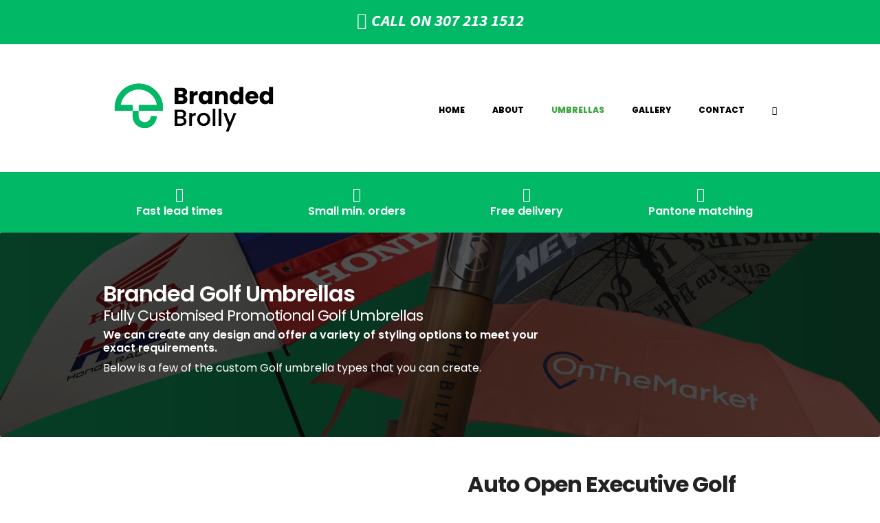

--- FILE ---
content_type: text/html
request_url: https://www.brandedbrolly.com/golf-umbrellas/
body_size: 23619
content:
<!doctype html>
<html lang="en-US" itemscope itemtype="http://schema.org/WebPage">
<head>
<!-- Google tag (gtag.js) -->
<script async src="https://www.googletagmanager.com/gtag/js?id=AW-16905679118"></script>
<script>
window.dataLayer = window.dataLayer || [];
function gtag(){dataLayer.push(arguments);}
gtag('js', new Date());
gtag('config', 'AW-16905679118');
</script>
<!-- Google tag (gtag.js) -->
<script async src="https://www.googletagmanager.com/gtag/js?id=AW-11523920507"></script>
<script>
window.dataLayer = window.dataLayer || [];
function gtag(){dataLayer.push(arguments);}
gtag('js', new Date());
gtag('config', 'AW-11523920507');
</script>
<meta name="google-site-verification" content="uVcEO9atFDUVhKz5M8oG3pTIBxOOIsR0QiZ9ZJpCQdw" />
<!-- Global site tag (gtag.js) - Google Analytics -->
<script async src="https://www.googletagmanager.com/gtag/js?id=G-H0B0SMTCEV"></script>
<script>
window.dataLayer = window.dataLayer || [];
function gtag(){dataLayer.push(arguments);}
gtag('js', new Date());
gtag('config', 'G-H0B0SMTCEV');
</script>
<!-- Global site tag (gtag.js) - Google Ads: 10788948543 -->
<script async src="https://www.googletagmanager.com/gtag/js?id=AW-10788948543"></script>
<script>
window.dataLayer = window.dataLayer || [];
function gtag(){dataLayer.push(arguments);}
gtag('js', new Date());
gtag('config', 'AW-10788948543');
</script>
<!-- Global site tag (gtag.js) - Google Analytics -->
<script async src="https://www.googletagmanager.com/gtag/js?id=UA-142981270-1"></script>
<script>
window.dataLayer = window.dataLayer || [];
function gtag(){dataLayer.push(arguments);}
gtag('js', new Date());
gtag('config', 'UA-142981270-1');
</script>
<meta charset="UTF-8">
<link rel="profile" href="https://gmpg.org/xfn/11">
<meta name='robots' content='index, follow, max-image-preview:large, max-snippet:-1, max-video-preview:-1' />
<meta name="generator" content="Total WordPress Theme v5.1.2">
<meta name="viewport" content="width=device-width, initial-scale=1">
<meta http-equiv="X-UA-Compatible" content="IE=edge" />
<!-- This site is optimized with the Yoast SEO plugin v26.7 - https://yoast.com/wordpress/plugins/seo/ -->
<title>Branded Golf Umbrellas | Custom Golf Umbrellas | BrandedBrolly</title>
<meta name="description" content="Get Your Marketing Off To a Tee! Quality Branded Golf Umbrellas, at a Price You Can Afford! Low MOQ" />
<link rel="canonical" href="https://brandedbrolly.com/golf-umbrellas/" />
<meta property="og:locale" content="en_US" />
<meta property="og:type" content="article" />
<meta property="og:title" content="Branded Golf Umbrellas | Custom Golf Umbrellas | BrandedBrolly" />
<meta property="og:description" content="Get Your Marketing Off To a Tee! Quality Branded Golf Umbrellas, at a Price You Can Afford! Low MOQ" />
<meta property="og:url" content="https://brandedbrolly.com/golf-umbrellas/" />
<meta property="og:site_name" content="Branded Umbrellas | BrandedBrolly.com" />
<meta property="article:modified_time" content="2025-03-03T11:16:55+00:00" />
<meta name="twitter:card" content="summary_large_image" />
<meta name="twitter:label1" content="Est. reading time" />
<meta name="twitter:data1" content="6 minutes" />
<script type="application/ld+json" class="yoast-schema-graph">{"@context":"https://schema.org","@graph":[{"@type":"WebPage","@id":"https://brandedbrolly.com/golf-umbrellas/","url":"https://brandedbrolly.com/golf-umbrellas/","name":"Branded Golf Umbrellas | Custom Golf Umbrellas | BrandedBrolly","isPartOf":{"@id":"https://brandedbrolly.com/#website"},"datePublished":"2019-06-24T20:30:48+00:00","dateModified":"2025-03-03T11:16:55+00:00","description":"Get Your Marketing Off To a Tee! Quality Branded Golf Umbrellas, at a Price You Can Afford! Low MOQ","breadcrumb":{"@id":"https://brandedbrolly.com/golf-umbrellas/#breadcrumb"},"inLanguage":"en-US","potentialAction":[{"@type":"ReadAction","target":["https://brandedbrolly.com/golf-umbrellas/"]}]},{"@type":"BreadcrumbList","@id":"https://brandedbrolly.com/golf-umbrellas/#breadcrumb","itemListElement":[{"@type":"ListItem","position":1,"name":"Home","item":"https://brandedbrolly.com/"},{"@type":"ListItem","position":2,"name":"Branded Golf Umbrellas | Promotional Golf Umbrellas"}]},{"@type":"WebSite","@id":"https://brandedbrolly.com/#website","url":"https://brandedbrolly.com/","name":"Branded Umbrellas | BrandedBrolly.com","description":"Supplying Promotional &amp; Personalised Umbrellas to Customers Across the USA!","publisher":{"@id":"https://brandedbrolly.com/#organization"},"potentialAction":[{"@type":"SearchAction","target":{"@type":"EntryPoint","urlTemplate":"https://brandedbrolly.com/?s={search_term_string}"},"query-input":{"@type":"PropertyValueSpecification","valueRequired":true,"valueName":"search_term_string"}}],"inLanguage":"en-US"},{"@type":"Organization","@id":"https://brandedbrolly.com/#organization","name":"Branded-Brolly.co.uk","url":"https://brandedbrolly.com/","logo":{"@type":"ImageObject","inLanguage":"en-US","@id":"https://brandedbrolly.com/#/schema/logo/image/","url":"https://www.brandedbrolly.com/wp-content/uploads/2019/07/BRANDED-UMBRELLAS-UK.png","contentUrl":"https://www.brandedbrolly.com/wp-content/uploads/2019/07/BRANDED-UMBRELLAS-UK.png","width":951,"height":236,"caption":"Branded-Brolly.co.uk"},"image":{"@id":"https://brandedbrolly.com/#/schema/logo/image/"}}]}</script>
<!-- / Yoast SEO plugin. -->
<link rel='dns-prefetch' href='//www.googletagmanager.com' />
<link rel='dns-prefetch' href='//fonts.googleapis.com' />
<link rel="alternate" type="application/rss+xml" title="Branded Umbrellas | BrandedBrolly.com &raquo; Feed" href="https://brandedbrolly.com/feed/" />
<link rel="alternate" type="application/rss+xml" title="Branded Umbrellas | BrandedBrolly.com &raquo; Comments Feed" href="https://brandedbrolly.com/comments/feed/" />
<link rel="alternate" title="oEmbed (JSON)" type="application/json+oembed" href="https://brandedbrolly.com/wp-json/oembed/1.0/embed?url=https%3A%2F%2Fbrandedbrolly.com%2Fgolf-umbrellas%2F" />
<link rel="alternate" title="oEmbed (XML)" type="text/xml+oembed" href="https://brandedbrolly.com/wp-json/oembed/1.0/embed?url=https%3A%2F%2Fbrandedbrolly.com%2Fgolf-umbrellas%2F&#038;format=xml" />
<style id='wp-img-auto-sizes-contain-inline-css'>
img:is([sizes=auto i],[sizes^="auto," i]){contain-intrinsic-size:3000px 1500px}
/*# sourceURL=wp-img-auto-sizes-contain-inline-css */
</style>
<!-- <link rel='stylesheet' id='js_composer_front-css' href='https://brandedbrolly.com/wp-content/plugins/js_composer/assets/css/js_composer.min.css?ver=6.6.0' media='all' /> -->
<!-- <link rel='stylesheet' id='formcraft-common-css' href='https://brandedbrolly.com/wp-content/plugins/formcraft3/dist/formcraft-common.css?ver=3.8.25' media='all' /> -->
<!-- <link rel='stylesheet' id='formcraft-form-css' href='https://brandedbrolly.com/wp-content/plugins/formcraft3/dist/form.css?ver=3.8.25' media='all' /> -->
<!-- <link rel='stylesheet' id='rs-plugin-settings-css' href='https://brandedbrolly.com/wp-content/plugins/revslider/public/assets/css/rs6.css?ver=6.4.11' media='all' /> -->
<link rel="stylesheet" type="text/css" href="//brandedbrolly.com/wp-content/cache/wpfc-minified/d2nu4h3d/8eng5.css" media="all"/>
<style id='rs-plugin-settings-inline-css'>
#rs-demo-id {}
/*# sourceURL=rs-plugin-settings-inline-css */
</style>
<style id='woocommerce-inline-inline-css'>
.woocommerce form .form-row .required { visibility: visible; }
/*# sourceURL=woocommerce-inline-inline-css */
</style>
<!-- <link rel='stylesheet' id='wpex-woocommerce-css' href='https://brandedbrolly.com/wp-content/themes/Total/assets/css/wpex-woocommerce.css?ver=5.1.2' media='all' /> -->
<link rel="stylesheet" type="text/css" href="//brandedbrolly.com/wp-content/cache/wpfc-minified/30zo71zt/hv0c.css" media="all"/>
<link rel='stylesheet' id='wpex-google-font-source-sans-pro-css' href='//fonts.googleapis.com/css2?family=Source+Sans+Pro:ital,wght@0,100;0,200;0,300;0,400;0,500;0,600;0,700;0,800;0,900;1,100;1,200;1,300;1,400;1,500;1,600;1,700;1,800;1,900&#038;display=swap&#038;subset=latin' media='all' />
<link rel='stylesheet' id='wpex-google-font-poppins-css' href='//fonts.googleapis.com/css2?family=Poppins:ital,wght@0,100;0,200;0,300;0,400;0,500;0,600;0,700;0,800;0,900;1,100;1,200;1,300;1,400;1,500;1,600;1,700;1,800;1,900&#038;display=swap&#038;subset=latin' media='all' />
<!-- <link rel='stylesheet' id='wpex-style-css' href='https://brandedbrolly.com/wp-content/themes/Total/style.css?ver=5.1.2' media='all' /> -->
<link rel="stylesheet" type="text/css" href="//brandedbrolly.com/wp-content/cache/wpfc-minified/2egwbkxl/8eng5.css" media="all"/>
<!-- <link rel='stylesheet' id='wpex-mobile-menu-breakpoint-max-css' href='https://brandedbrolly.com/wp-content/themes/Total/assets/css/wpex-mobile-menu-breakpoint-max.css?ver=5.1.2' media='only screen and (max-width:959px)' /> -->
<link rel="stylesheet" type="text/css" href="//brandedbrolly.com/wp-content/cache/wpfc-minified/6jbu40rc/8eng5.css" media="only screen and (max-width:959px)"/>
<!-- <link rel='stylesheet' id='wpex-mobile-menu-breakpoint-min-css' href='https://brandedbrolly.com/wp-content/themes/Total/assets/css/wpex-mobile-menu-breakpoint-min.css?ver=5.1.2' media='only screen and (min-width:960px)' /> -->
<link rel="stylesheet" type="text/css" href="//brandedbrolly.com/wp-content/cache/wpfc-minified/309bg2er/8eng5.css" media="only screen and (min-width:960px)"/>
<!-- <link rel='stylesheet' id='wpex-wpbakery-css' href='https://brandedbrolly.com/wp-content/themes/Total/assets/css/wpex-wpbakery.css?ver=5.1.2' media='all' /> -->
<!-- <link rel='stylesheet' id='ticons-css' href='https://brandedbrolly.com/wp-content/themes/Total/assets/lib/ticons/css/ticons.min.css?ver=5.1.2' media='all' /> -->
<!-- <link rel='stylesheet' id='vcex-shortcodes-css' href='https://brandedbrolly.com/wp-content/themes/Total/assets/css/vcex-shortcodes.css?ver=5.1.2' media='all' /> -->
<link rel="stylesheet" type="text/css" href="//brandedbrolly.com/wp-content/cache/wpfc-minified/eu4uzrk8/8eng5.css" media="all"/>
<script src='//brandedbrolly.com/wp-content/cache/wpfc-minified/jy2gmwl6/eycp.js' type="text/javascript"></script>
<!-- <script src="https://brandedbrolly.com/wp-includes/js/jquery/jquery.min.js?ver=3.7.1" id="jquery-core-js"></script> -->
<!-- <script src="https://brandedbrolly.com/wp-includes/js/jquery/jquery-migrate.min.js?ver=3.4.1" id="jquery-migrate-js"></script> -->
<!-- <script src="https://brandedbrolly.com/wp-content/plugins/revslider/public/assets/js/rbtools.min.js?ver=6.4.8" id="tp-tools-js"></script> -->
<!-- <script src="https://brandedbrolly.com/wp-content/plugins/revslider/public/assets/js/rs6.min.js?ver=6.4.11" id="revmin-js"></script> -->
<!-- <script src="https://brandedbrolly.com/wp-content/plugins/woocommerce/assets/js/jquery-blockui/jquery.blockUI.min.js?ver=2.7.0-wc.10.4.3" id="wc-jquery-blockui-js" data-wp-strategy="defer"></script> -->
<!-- <script src="https://brandedbrolly.com/wp-content/plugins/woocommerce/assets/js/js-cookie/js.cookie.min.js?ver=2.1.4-wc.10.4.3" id="wc-js-cookie-js" data-wp-strategy="defer"></script> -->
<script id="WCPAY_ASSETS-js-extra">
var wcpayAssets = {"url":"https://brandedbrolly.com/wp-content/plugins/woocommerce-payments/dist/"};
//# sourceURL=WCPAY_ASSETS-js-extra
</script>
<!-- Google tag (gtag.js) snippet added by Site Kit -->
<!-- Google Analytics snippet added by Site Kit -->
<!-- Google Ads snippet added by Site Kit -->
<script src="https://www.googletagmanager.com/gtag/js?id=GT-TNLJTFC5" id="google_gtagjs-js" async></script>
<script id="google_gtagjs-js-after">
window.dataLayer = window.dataLayer || [];function gtag(){dataLayer.push(arguments);}
gtag("set","linker",{"domains":["brandedbrolly.com"]});
gtag("js", new Date());
gtag("set", "developer_id.dZTNiMT", true);
gtag("config", "GT-TNLJTFC5");
gtag("config", "AW-16905679118");
window._googlesitekit = window._googlesitekit || {}; window._googlesitekit.throttledEvents = []; window._googlesitekit.gtagEvent = (name, data) => { var key = JSON.stringify( { name, data } ); if ( !! window._googlesitekit.throttledEvents[ key ] ) { return; } window._googlesitekit.throttledEvents[ key ] = true; setTimeout( () => { delete window._googlesitekit.throttledEvents[ key ]; }, 5 ); gtag( "event", name, { ...data, event_source: "site-kit" } ); }; 
//# sourceURL=google_gtagjs-js-after
</script>
<link rel="https://api.w.org/" href="https://brandedbrolly.com/wp-json/" /><link rel="alternate" title="JSON" type="application/json" href="https://brandedbrolly.com/wp-json/wp/v2/pages/180" /><link rel="EditURI" type="application/rsd+xml" title="RSD" href="https://brandedbrolly.com/xmlrpc.php?rsd" />
<meta name="generator" content="WordPress 6.9" />
<meta name="generator" content="WooCommerce 10.4.3" />
<link rel='shortlink' href='https://brandedbrolly.com/?p=180' />
<meta name="generator" content="Site Kit by Google 1.170.0" /><link rel="icon" href="https://brandedbrolly.com/wp-content/uploads/2021/09/cropped-PROFILE-1.png" sizes="32x32"><link rel="shortcut icon" href="https://brandedbrolly.com/wp-content/uploads/2021/09/cropped-PROFILE-1.png"><link rel="apple-touch-icon" href="https://brandedbrolly.com/wp-content/uploads/2021/09/cropped-PROFILE-1.png" sizes="57x57" ><link rel="apple-touch-icon" href="https://brandedbrolly.com/wp-content/uploads/2021/09/cropped-PROFILE-1.png" sizes="76x76" ><link rel="apple-touch-icon" href="https://brandedbrolly.com/wp-content/uploads/2021/09/cropped-PROFILE-1.png" sizes="120x120"><link rel="apple-touch-icon" href="https://brandedbrolly.com/wp-content/uploads/2021/09/cropped-PROFILE-1.png" sizes="114x114"><link rel="preload" href="https://brandedbrolly.com/wp-content/themes/Total/assets/lib/ticons/fonts/ticons-webfont.woff2" type="font/woff2" as="font" crossorigin>	<noscript><style>.woocommerce-product-gallery{ opacity: 1 !important; }</style></noscript>
<meta name="generator" content="Elementor 3.34.1; features: additional_custom_breakpoints; settings: css_print_method-external, google_font-enabled, font_display-swap">
<style>.recentcomments a{display:inline !important;padding:0 !important;margin:0 !important;}</style>			<style>
.e-con.e-parent:nth-of-type(n+4):not(.e-lazyloaded):not(.e-no-lazyload),
.e-con.e-parent:nth-of-type(n+4):not(.e-lazyloaded):not(.e-no-lazyload) * {
background-image: none !important;
}
@media screen and (max-height: 1024px) {
.e-con.e-parent:nth-of-type(n+3):not(.e-lazyloaded):not(.e-no-lazyload),
.e-con.e-parent:nth-of-type(n+3):not(.e-lazyloaded):not(.e-no-lazyload) * {
background-image: none !important;
}
}
@media screen and (max-height: 640px) {
.e-con.e-parent:nth-of-type(n+2):not(.e-lazyloaded):not(.e-no-lazyload),
.e-con.e-parent:nth-of-type(n+2):not(.e-lazyloaded):not(.e-no-lazyload) * {
background-image: none !important;
}
}
</style>
<noscript><style>body .wpex-vc-row-stretched,body .vc_row-o-full-height{visibility:visible;}</style></noscript><script type="text/javascript">function setREVStartSize(e){
//window.requestAnimationFrame(function() {				 
window.RSIW = window.RSIW===undefined ? window.innerWidth : window.RSIW;	
window.RSIH = window.RSIH===undefined ? window.innerHeight : window.RSIH;	
try {								
var pw = document.getElementById(e.c).parentNode.offsetWidth,
newh;
pw = pw===0 || isNaN(pw) ? window.RSIW : pw;
e.tabw = e.tabw===undefined ? 0 : parseInt(e.tabw);
e.thumbw = e.thumbw===undefined ? 0 : parseInt(e.thumbw);
e.tabh = e.tabh===undefined ? 0 : parseInt(e.tabh);
e.thumbh = e.thumbh===undefined ? 0 : parseInt(e.thumbh);
e.tabhide = e.tabhide===undefined ? 0 : parseInt(e.tabhide);
e.thumbhide = e.thumbhide===undefined ? 0 : parseInt(e.thumbhide);
e.mh = e.mh===undefined || e.mh=="" || e.mh==="auto" ? 0 : parseInt(e.mh,0);		
if(e.layout==="fullscreen" || e.l==="fullscreen") 						
newh = Math.max(e.mh,window.RSIH);					
else{					
e.gw = Array.isArray(e.gw) ? e.gw : [e.gw];
for (var i in e.rl) if (e.gw[i]===undefined || e.gw[i]===0) e.gw[i] = e.gw[i-1];					
e.gh = e.el===undefined || e.el==="" || (Array.isArray(e.el) && e.el.length==0)? e.gh : e.el;
e.gh = Array.isArray(e.gh) ? e.gh : [e.gh];
for (var i in e.rl) if (e.gh[i]===undefined || e.gh[i]===0) e.gh[i] = e.gh[i-1];
var nl = new Array(e.rl.length),
ix = 0,						
sl;					
e.tabw = e.tabhide>=pw ? 0 : e.tabw;
e.thumbw = e.thumbhide>=pw ? 0 : e.thumbw;
e.tabh = e.tabhide>=pw ? 0 : e.tabh;
e.thumbh = e.thumbhide>=pw ? 0 : e.thumbh;					
for (var i in e.rl) nl[i] = e.rl[i]<window.RSIW ? 0 : e.rl[i];
sl = nl[0];									
for (var i in nl) if (sl>nl[i] && nl[i]>0) { sl = nl[i]; ix=i;}															
var m = pw>(e.gw[ix]+e.tabw+e.thumbw) ? 1 : (pw-(e.tabw+e.thumbw)) / (e.gw[ix]);					
newh =  (e.gh[ix] * m) + (e.tabh + e.thumbh);
}				
if(window.rs_init_css===undefined) window.rs_init_css = document.head.appendChild(document.createElement("style"));					
document.getElementById(e.c).height = newh+"px";
window.rs_init_css.innerHTML += "#"+e.c+"_wrapper { height: "+newh+"px }";				
} catch(e){
console.log("Failure at Presize of Slider:" + e)
}					   
//});
};</script>
<style id="wp-custom-css">
/* Add a little more margin to menu items */.navbar-style-one .dropdown-menu >li{margin-left:1px}/* Remove menu button border-radius */.navbar-style-one .dropdown-menu >li >a >span.link-inner{border-radius:0}/* Add custom hover to menu button */#site-navigation .dropdown-menu >li.menu-button >a >span.link-inner:hover{background:#0baee0}input[type="color"]{width:50px!important;height:50px!important}		</style>
<style type="text/css" data-type="vc_shortcodes-custom-css">.vc_custom_1631720155220{padding-top: 20px !important;padding-bottom: 10px !important;background-color: #00b866 !important;}.vc_custom_1631720166006{padding-top: 10px !important;background-color: #00b866 !important;}.vc_custom_1631720176171{padding-bottom: 10px !important;background-color: #00b866 !important;}.vc_custom_1741000471353{padding-top: 70px !important;padding-bottom: 70px !important;background: #319f37 url(https://branded-brolly.co.uk/wp-content/uploads/2024/12/branded-brolly-custom-branded-umbrellas.webp?id=4926);background-position: center;background-repeat: no-repeat !important;background-size: cover !important;border-radius: 2px !important;}.vc_custom_1735854935076{background-position: center !important;background-repeat: no-repeat !important;background-size: contain !important;}.vc_custom_1699887632754{padding-bottom: 20px !important;background-position: center !important;background-repeat: no-repeat !important;background-size: contain !important;}.vc_custom_1561546813036{padding-left: 10px !important;}.vc_custom_1669924074290{padding-left: 40px !important;}.vc_custom_1669924074290{padding-left: 40px !important;}.vc_custom_1669924074290{padding-left: 40px !important;}.vc_custom_1669924074290{padding-left: 40px !important;}</style><noscript><style> .wpb_animate_when_almost_visible { opacity: 1; }</style></noscript><style data-type="wpex-css" id="wpex-css">/*ACCENT COLOR*/.woocommerce .order-total td,.price >.amount,.price ins .amount,.vc_toggle_total .vc_toggle_title,.wpex-text-accent,.wpex-hover-text-accent:hover,.wpex-accent-color,#site-navigation .dropdown-menu >li.menu-item >a:hover,#site-navigation .dropdown-menu >li.menu-item.current-menu-item >a,#site-navigation .dropdown-menu >li.menu-item.current-menu-parent >a,.modern-menu-widget a:hover,.theme-button.outline,.theme-button.clean,a,h1 a:hover,h2 a:hover,h3 a:hover,h4 a:hover,h5 a:hover,h6 a:hover,.entry-title a:hover,.meta a:hover,.wpex-heading a:hover,.is-style-outline .wp-block-button__link:not(.has-color):not(.has-text-color):not(.has-background),.wp-block-button__link.is-style-outline:not(.has-color):not(.has-text-color):not(.has-background),.vcex-module a:hover .wpex-heading,.vcex-icon-box-link-wrap:hover .wpex-heading{color:#00b866}.woocommerce-MyAccount-navigation li.is-active a,.woocommerce .widget_price_filter .ui-slider .ui-slider-range,.woocommerce .widget_price_filter .ui-slider .ui-slider-handle,.wcmenucart-details.count.t-bubble,.select2-container--default .select2-results__option--highlighted[aria-selected],.select2-container--default .select2-results__option--highlighted[data-selected],.wpex-bg-accent,.wpex-hover-bg-accent:hover,.wpex-bg-accent_alt,.wpex-hover-bg-accent_alt:hover,.wpex-badge,.wpex-accent-bg,input[type="submit"],.theme-button,button,.button,.active >.theme-button,.theme-button.active,.theme-button.outline:hover,.active >.theme-button.outline,.theme-button.outline.active,.theme-button.outline:hover,.post-edit a,.background-highlight,.tagcloud a:hover,.post-tags a:hover,.wpex-carousel .owl-dot.active,.wpex-carousel .owl-prev,.wpex-carousel .owl-next,body #header-two-search #header-two-search-submit,#site-navigation .menu-button >a >span.link-inner,.modern-menu-widget li.menu-item.current-menu-item a,#sidebar .widget_nav_menu .current-menu-item >a,.widget_nav_menu_accordion .widget_nav_menu li.menu-item.current-menu-item >a,#site-navigation-wrap.has-menu-underline .main-navigation-ul>li>a>.link-inner::after,#wp-calendar caption,#wp-calendar tbody td:hover a,.is-style-fill .wp-block-button__link:not(.has-background),.wp-block-button__link.is-style-fill:not(.has-background),.is-style-outline .wp-block-button__link:not(.has-color):not(.has-text-color):not(.has-background):hover,.wp-block-button__link.is-style-outline:not(.has-color):not(.has-text-color):not(.has-background):hover,.vcex-testimonials-fullslider .sp-button:hover,.vcex-testimonials-fullslider .sp-selected-button,.vcex-testimonials-fullslider.light-skin .sp-button:hover,.vcex-testimonials-fullslider.light-skin .sp-selected-button,.vcex-testimonials-fullslider .sp-button.sp-selected-button,.vcex-testimonials-fullslider .sp-button:hover{background-color:#00b866}.woocommerce div.product .woocommerce-tabs ul.tabs li.active a{border-bottom-color:#00b866}.wpb_tabs.tab-style-alternative-two .wpb_tabs_nav li.ui-tabs-active a{border-bottom-color:#00b866}.wpex-border-accent{border-color:#00b866}.wpex-hover-border-accent:hover{border-color:#00b866}.wpex-slider .sp-bottom-thumbnails.sp-has-pointer .sp-selected-thumbnail:before,.wpex-slider .sp-bottom-thumbnails.sp-has-pointer .sp-selected-thumbnail:after{border-bottom-color:#00b866}.theme-button.outline{border-color:#00b866}.wpex-dropdown-top-border #site-navigation .dropdown-menu li.menu-item ul.sub-menu{border-top-color:#00b866}.theme-heading.border-w-color span.text{border-bottom-color:#00b866}.is-style-outline .wp-block-button__link:not(.has-color):not(.has-text-color):not(.has-background){border-color:#00b866}.wp-block-button__link.is-style-outline:not(.has-color):not(.has-text-color):not(.has-background){border-color:#00b866}/*ACCENT HOVER COLOR*/.wpex-bg-accent_alt,.wpex-hover-bg-accent_alt:hover,.post-edit a:hover,.theme-button:hover,input[type="submit"]:hover,button:hover,.button:hover,.active >.theme-button,.theme-button.active,.wpex-carousel .owl-prev:hover,.wpex-carousel .owl-next:hover,#site-navigation .menu-button >a >span.link-inner:hover{background-color:#00b866}.wpex-text-accent_alt,.wpex-hover-text-accent_alt:hover{color:#00b866}.has-accent-background-color{background-color:#00b866}.has-accent-color{color:#00b866}/*TYPOGRAPHY*/body{font-family:"Source Sans Pro",sans-serif;font-size:16px;color:#555555}.theme-button,input[type="submit"],button,#site-navigation .menu-button>a>span.link-inner,.woocommerce .button{font-family:"Poppins",sans-serif}#top-bar-content{font-weight:700;font-style:italic;font-size:20px;text-transform:uppercase}.header-aside-content{font-family:"Poppins",sans-serif}#site-navigation .dropdown-menu .link-inner{font-family:"Poppins",sans-serif;font-weight:800;font-size:12px;letter-spacing:0;text-transform:uppercase}.wpex-mobile-menu,#sidr-main{font-family:"Poppins",sans-serif;text-transform:uppercase}h1,h2,h3,h4,h5,h6,.theme-heading,.page-header-title,.wpex-heading,.vcex-heading,.entry-title,.wpex-font-heading{font-family:"Poppins",sans-serif;font-weight:600}h1,.wpex-h1{font-family:"Poppins",sans-serif}h2,.wpex-h2{font-family:"Poppins",sans-serif;color:#00b866}h3,.wpex-h3{font-family:"Poppins",sans-serif}#footer-widgets{font-family:"Poppins",sans-serif;font-size:14px}#copyright{font-family:"Poppins",sans-serif;font-size:10px;letter-spacing:1.5px;text-transform:uppercase}/*ADVANCED STYLING CSS*/#site-logo img{max-height:125px}#mobile-menu .wpex-bars>span,#mobile-menu .wpex-bars>span::before,#mobile-menu .wpex-bars>span::after{background-color:#00b866}#mobile-menu a:hover .wpex-bars>span,#mobile-menu a:hover .wpex-bars>span::before,#mobile-menu a:hover .wpex-bars>span::after{background-color:#00b866}/*CUSTOMIZER STYLING*/a,.meta a:hover,h1 a:hover,h2 a:hover,h3 a:hover,h4 a:hover,h5 a:hover,h6 a:hover,.entry-title a:hover,.wpex-heading a:hover,.vcex-module a:hover .wpex-heading,.vcex-icon-box-link-wrap:hover .wpex-heading{color:#00b866}a:hover{color:#00b866}.theme-button,input[type="submit"],button,#site-navigation .menu-button >a >span.link-inner,.button,.added_to_cart{border-radius:0;background-color:#00b866}.theme-button:hover,input[type="submit"]:hover,button:hover,#site-navigation .menu-button >a:hover >span.link-inner,.button:hover,.added_to_cart:hover{background-color:#00b866}#site-scroll-top{font-size:24px;border-radius:0;color:#666666}#top-bar-wrap{background-color:#00b866;color:#ffffff}.wpex-top-bar-sticky{background-color:#00b866}#top-bar-content strong{color:#ffffff}#top-bar{padding-top:10px}#site-header #site-header-inner{padding-top:25px;padding-bottom:25px}#site-logo{padding-bottom:10px}#site-logo a.site-logo-text{color:#32c2ec}body .navbar-style-one .dropdown-menu >li.menu-item{margin-left:10px!important}#site-navigation .dropdown-menu >li.menu-item >a{color:#000000}#site-navigation .dropdown-menu >li.menu-item >a:hover,#site-navigation .dropdown-menu >li.menu-item.dropdown.sfHover >a{color:#3ca53f}#site-navigation .dropdown-menu >li.menu-item.current-menu-item >a,#site-navigation .dropdown-menu >li.menu-item.current-menu-parent >a{color:#3ca53f}#mobile-menu a{color:#00b866}#mobile-menu a:hover{color:#00b866}.mobile-toggle-nav a{color:#000000}.wpex-mobile-toggle-menu-fixed_top .mobile-toggle-nav a{color:#000000}.mobile-toggle-nav a:hover{color:#00b866}.wpex-mobile-toggle-menu-fixed_top .mobile-toggle-nav a:hover{color:#00b866}#footer-callout-wrap{padding-top:0;padding-bottom:0;background-color:#3ca53f;border-top-color:#3ca53f;border-bottom-color:#3ca53f;color:#ffffff}#footer-callout .theme-button{background:#ffffff;color:#000000}#footer-callout .theme-button:hover{background:#ffffff}#footer{background-color:#000000}#footer,.site-footer .widget-title,.site-footer .wpex-widget-heading{color:#ffffff}#footer li{border-color:#ffffff}#footer .wpex-border-main{border-color:#ffffff}#footer table th{border-color:#ffffff}#footer table td{border-color:#ffffff}#footer .widget_tag_cloud a{border-color:#ffffff}#footer a:not(.theme-button){color:#ffffff}#footer-bottom{padding:15px 0;background:#313131}#footer-bottom a{color:#dddddd}.vc_column-inner{margin-bottom:40px}.price >.amount{color:#00b866}.price ins .amount{color:#00b866}@media only screen and (max-width:767px){#site-logo img{max-width:200px}}</style></head>
<body data-rsssl=1 class="wp-singular page-template-default page page-id-180 wp-custom-logo wp-embed-responsive wp-theme-Total theme-Total woocommerce-no-js wpex-theme wpex-responsive full-width-main-layout has-composer wpex-live-site content-full-width has-topbar sidebar-widget-icons hasnt-overlay-header page-header-disabled wpex-mobile-toggle-menu-icon_buttons has-mobile-menu wpb-js-composer js-comp-ver-6.6.0 vc_responsive elementor-default elementor-kit-2610">
<div class="wpex-site-overlay"></div>
<a href="#content" class="skip-to-content">skip to Main Content</a><span data-ls_id="#site_top"></span>
<div id="outer-wrap" class="wpex-clr">
<div id="wrap" class="wpex-clr">
<div id="top-bar-wrap" class="wpex-text-sm wpex-border-b wpex-border-main wpex-border-solid textcenter">
<div id="top-bar" class="container wpex-relative wpex-py-15 wpex-text-center">
<div id="top-bar-content" class="has-content top-bar-centered wpex-clr">
<font size="5"><span class="wpex-inline"><span class="ticon ticon-phone"></span>Call On 307 213 1512</u></span></font>
</div>
</div>
</div>
<header id="site-header" class="header-one dyn-styles wpex-clr" itemscope="itemscope" itemtype="http://schema.org/WPHeader">
<div id="site-header-inner" class="container wpex-clr">
<div id="site-logo" class="site-branding header-one-logo wpex-clr">
<div id="site-logo-inner" class="wpex-clr"><a id="site-logo-link" href="https://brandedbrolly.com/" rel="home" class="main-logo"><img fetchpriority="high" src="https://brandedbrolly.com/wp-content/uploads/2021/09/Colour-Transparent.png" alt="Branded Umbrellas | BrandedBrolly.com" class="logo-img" width="1080" height="125" data-no-retina data-skip-lazy /></a></div>
</div>
<div id="site-navigation-wrap" class="navbar-style-one wpex-dropdowns-caret hide-at-mm-breakpoint wpex-clr">
<nav id="site-navigation" class="navigation main-navigation main-navigation-one wpex-clr" itemscope="itemscope" itemtype="http://schema.org/SiteNavigationElement" aria-label="Main menu">
<ul id="menu-main" class="dropdown-menu main-navigation-ul sf-menu"><li id="menu-item-2087" class="menu-item menu-item-type-post_type menu-item-object-page menu-item-home menu-item-2087"><a href="https://brandedbrolly.com/"><span class="link-inner">Home</span></a></li>
<li id="menu-item-304" class="menu-item menu-item-type-post_type menu-item-object-page menu-item-has-children dropdown menu-item-304"><a href="https://brandedbrolly.com/about/"><span class="link-inner">About</span></a>
<ul class="sub-menu">
<li id="menu-item-441" class="menu-item menu-item-type-post_type menu-item-object-page menu-item-441"><a href="https://brandedbrolly.com/faqs/"><span class="link-inner">FAQ’s</span></a></li>
</ul>
</li>
<li id="menu-item-243" class="menu-item menu-item-type-custom menu-item-object-custom current-menu-ancestor current-menu-parent menu-item-has-children dropdown menu-item-243"><a><span class="link-inner">Umbrellas</span></a>
<ul class="sub-menu">
<li id="menu-item-249" class="menu-item menu-item-type-post_type menu-item-object-page current-menu-item page_item page-item-180 current_page_item menu-item-249"><a href="https://brandedbrolly.com/golf-umbrellas/" aria-current="page"><span class="link-inner">Golf</span></a></li>
<li id="menu-item-248" class="menu-item menu-item-type-post_type menu-item-object-page menu-item-248"><a href="https://brandedbrolly.com/city-umbrellas/"><span class="link-inner">City</span></a></li>
<li id="menu-item-247" class="menu-item menu-item-type-post_type menu-item-object-page menu-item-247"><a href="https://brandedbrolly.com/telescopic-umbrellas/"><span class="link-inner">Telescopic</span></a></li>
</ul>
</li>
<li id="menu-item-1402" class="menu-item menu-item-type-post_type menu-item-object-page menu-item-1402"><a href="https://brandedbrolly.com/gallery/"><span class="link-inner">Gallery</span></a></li>
<li id="menu-item-360" class="menu-item menu-item-type-post_type menu-item-object-page menu-item-360"><a href="https://brandedbrolly.com/contact-us/"><span class="link-inner">Contact</span></a></li>
<li class="woo-menu-icon menu-item wpex-menu-extra wcmenucart-toggle-drop_down toggle-cart-widget"><a href="https://brandedbrolly.com/cart/" class="wcmenucart wcmenucart-items-0" role="button" aria-expanded="false" aria-label="Your cart"><span class="link-inner"><span class="wcmenucart-count"><span class="wcmenucart-icon ticon ticon-shopping-cart"></span><span class="wcmenucart-text">Cart</span><span class="wcmenucart-details count t-bubble">0</span></span></span></a></li><li class="menu-item wpex-mm-menu-item"><a href="https://brandedbrolly.com/cart/"><span class="link-inner">Cart</span></a></li></ul>
</nav>
</div>
<div id="mobile-menu" class="wpex-mobile-menu-toggle show-at-mm-breakpoint wpex-absolute wpex-top-50 wpex-right-0">
<div class="wpex-inline-flex wpex-items-center">
<div class="wpex-mobile-menu-toggle-extra-icons"><a href="https://brandedbrolly.com/cart/" class="mobile-menu-extra-icons mobile-menu-shopping-cart wpex-inline-block wpex-no-underline wpex-mr-20 "><span class="wpex-relative wpex-inline-block"><span class="ticon ticon-shopping-cart" aria-hidden="true"></span><span class="wpex-cart-count wpex-absolute wpex-text-center wpex-semibold wpex-rounded wpex-text-white wpex-hidden wpex-bg-gray-400">0</span></span><span class="screen-reader-text">shopping-cart</span></a></div>		<a href="#" class="mobile-menu-toggle" role="button" aria-label="Toggle mobile menu" aria-expanded="false"><span class="wpex-bars" aria-hidden="true"><span></span></span></a>			</div>
</div>
<div id="current-shop-items-dropdown" class="header-drop-widget wpex-invisible wpex-opacity-0 wpex-absolute wpex-shadow wpex-transition-all wpex-duration-200 wpex-translate-Z-0 wpex-text-initial wpex-z-10000 wpex-top-100 wpex-right-0 wpex-bg-white wpex-text-gray-600 wpex-border-accent wpex-border-solid wpex-border-t-3">
<div id="current-shop-items-inner">
<div class="widget woocommerce widget_shopping_cart"><span class="widgettitle screen-reader-text">Cart</span><div class="widget_shopping_cart_content"></div></div>	</div>
</div></div>
</header>
<main id="main" class="site-main wpex-clr">
<div id="content-wrap" class="container wpex-clr">
<div id="primary" class="content-area wpex-clr">
<div id="content" class="site-content wpex-clr">
<article id="single-blocks" class="single-page-article wpex-clr">
<div class="single-page-content single-content entry wpex-clr"><div data-vc-full-width="true" data-vc-full-width-init="false" class="vc_row wpb_row vc_row-fluid vc_hidden-xs vc_hidden-sm vc_custom_1631720155220 wpex-vc_row-has-fill wpex-vc-row-stretched no-bottom-margins"><div class="wpb_column vc_column_container vc_col-sm-3"><div class="vc_column-inner"><div class="wpb_wrapper"><div class="vcex-module vcex-icon-box vcex-icon-box-two wpex-relative wpex-text-center"><div class="vcex-icon-box-symbol wpex-mb-20" style="margin-bottom:0px;"><div class="vcex-icon-box-icon wpex-inline-flex wpex-items-center wpex-justify-center wpex-child-inherit-color wpex-text-center wpex-leading-none wpex-text-black" style="color:#ffffff;font-size:20px;"><span class="ticon ticon-clock-o" aria-hidden="true"></span></div></a></div><div class="vcex-icon-box-text"><h2 class="vcex-icon-box-heading wpex-heading wpex-text-md wpex-mb-10" style="font-family:&#039;Poppins&#039;,sans-serif;color:#ffffff;font-size:16px;">Fast lead times</h2></div></div></div></div></div><div class="wpb_column vc_column_container vc_col-sm-3"><div class="vc_column-inner"><div class="wpb_wrapper"><div class="vcex-module vcex-icon-box vcex-icon-box-two wpex-relative wpex-text-center vc_custom_1561546813036"><div class="vcex-icon-box-symbol wpex-mb-20" style="margin-bottom:0px;"><div class="vcex-icon-box-icon wpex-inline-flex wpex-items-center wpex-justify-center wpex-child-inherit-color wpex-text-center wpex-leading-none wpex-text-black" style="color:#ffffff;font-size:20px;"><span class="ticon ticon-dropbox" aria-hidden="true"></span></div></a></div><div class="vcex-icon-box-text"><h2 class="vcex-icon-box-heading wpex-heading wpex-text-md wpex-mb-10" style="font-family:&#039;Poppins&#039;,sans-serif;color:#ffffff;font-size:16px;">Small min. orders</h2></div></div></div></div></div><div class="wpb_column vc_column_container vc_col-sm-3"><div class="vc_column-inner"><div class="wpb_wrapper"><div class="vcex-module vcex-icon-box vcex-icon-box-two wpex-relative wpex-text-center"><div class="vcex-icon-box-symbol wpex-mb-20" style="margin-bottom:0px;"><div class="vcex-icon-box-icon wpex-inline-flex wpex-items-center wpex-justify-center wpex-child-inherit-color wpex-text-center wpex-leading-none wpex-text-black" style="color:#ffffff;font-size:20px;"><span class="ticon ticon-truck" aria-hidden="true"></span></div></a></div><div class="vcex-icon-box-text"><h2 class="vcex-icon-box-heading wpex-heading wpex-text-md wpex-mb-10" style="font-family:&#039;Poppins&#039;,sans-serif;color:#ffffff;font-size:16px;">Free delivery</h2></div></div></div></div></div><div class="wpb_column vc_column_container vc_col-sm-3"><div class="vc_column-inner"><div class="wpb_wrapper"><div class="vcex-module vcex-icon-box vcex-icon-box-two wpex-relative wpex-text-center"><div class="vcex-icon-box-symbol wpex-mb-20" style="margin-bottom:0px;"><div class="vcex-icon-box-icon wpex-inline-flex wpex-items-center wpex-justify-center wpex-child-inherit-color wpex-text-center wpex-leading-none wpex-text-black" style="color:#ffffff;font-size:20px;"><span class="ticon ticon-tint" aria-hidden="true"></span></div></a></div><div class="vcex-icon-box-text"><h2 class="vcex-icon-box-heading wpex-heading wpex-text-md wpex-mb-10" style="font-family:&#039;Poppins&#039;,sans-serif;color:#ffffff;font-size:16px;">Pantone matching</h2></div></div></div></div></div></div><div class="vc_row-full-width vc_clearfix"></div><div data-vc-full-width="true" data-vc-full-width-init="false" class="vc_row wpb_row vc_row-fluid vc_hidden-lg vc_hidden-md vc_custom_1631720166006 wpex-vc_row-has-fill wpex-vc-row-stretched no-bottom-margins"><div class="wpb_column vc_column_container vc_col-sm-6 vc_col-xs-6"><div class="vc_column-inner"><div class="wpb_wrapper"><div class="vcex-module vcex-icon-box vcex-icon-box-two wpex-relative wpex-text-center"><div class="vcex-icon-box-symbol wpex-mb-20" style="margin-bottom:0px;"><div class="vcex-icon-box-icon wpex-inline-flex wpex-items-center wpex-justify-center wpex-child-inherit-color wpex-text-center wpex-leading-none wpex-text-black" style="color:#ffffff;font-size:14px;"><span class="ticon ticon-clock-o" aria-hidden="true"></span></div></a></div><div class="vcex-icon-box-text"><h2 class="vcex-icon-box-heading wpex-heading wpex-text-md wpex-mb-10" style="font-family:&#039;Poppins&#039;,sans-serif;color:#ffffff;font-size:12px;margin-bottom:0px;">Fast Lead Times</h2></div></div></div></div></div><div class="wpb_column vc_column_container vc_col-sm-6 vc_col-xs-6"><div class="vc_column-inner"><div class="wpb_wrapper"><div class="vcex-module vcex-icon-box vcex-icon-box-two wpex-relative wpex-text-center"><div class="vcex-icon-box-symbol wpex-mb-20" style="margin-bottom:0px;"><div class="vcex-icon-box-icon wpex-inline-flex wpex-items-center wpex-justify-center wpex-child-inherit-color wpex-text-center wpex-leading-none wpex-text-black" style="color:#ffffff;font-size:14px;"><span class="ticon ticon-truck" aria-hidden="true"></span></div></a></div><div class="vcex-icon-box-text"><h2 class="vcex-icon-box-heading wpex-heading wpex-text-md wpex-mb-10" style="font-family:&#039;Poppins&#039;,sans-serif;color:#ffffff;font-size:12px;">Free Delivery</h2></div></div></div></div></div></div><div class="vc_row-full-width vc_clearfix"></div><div data-vc-full-width="true" data-vc-full-width-init="false" class="vc_row wpb_row vc_row-fluid vc_hidden-lg vc_hidden-md vc_custom_1631720176171 wpex-vc_row-has-fill wpex-vc-row-stretched no-bottom-margins"><div class="wpb_column vc_column_container vc_col-sm-6 vc_col-xs-6"><div class="vc_column-inner"><div class="wpb_wrapper"><div class="vcex-module vcex-icon-box vcex-icon-box-two wpex-relative wpex-text-center"><div class="vcex-icon-box-symbol wpex-mb-20" style="margin-bottom:0px;"><div class="vcex-icon-box-icon wpex-inline-flex wpex-items-center wpex-justify-center wpex-child-inherit-color wpex-text-center wpex-leading-none wpex-text-black" style="color:#ffffff;font-size:14px;"><span class="ticon ticon-dropbox" aria-hidden="true"></span></div></a></div><div class="vcex-icon-box-text"><h2 class="vcex-icon-box-heading wpex-heading wpex-text-md wpex-mb-10" style="font-family:&#039;Poppins&#039;,sans-serif;color:#ffffff;font-size:12px;margin-bottom:0px;">Small min. orders</h2></div></div></div></div></div><div class="wpb_column vc_column_container vc_col-sm-6 vc_col-xs-6"><div class="vc_column-inner"><div class="wpb_wrapper"><div class="vcex-module vcex-icon-box vcex-icon-box-two wpex-relative wpex-text-center"><div class="vcex-icon-box-symbol wpex-mb-20" style="margin-bottom:0px;"><div class="vcex-icon-box-icon wpex-inline-flex wpex-items-center wpex-justify-center wpex-child-inherit-color wpex-text-center wpex-leading-none wpex-text-black" style="color:#ffffff;font-size:14px;"><span class="ticon ticon-tint" aria-hidden="true"></span></div></a></div><div class="vcex-icon-box-text"><h2 class="vcex-icon-box-heading wpex-heading wpex-text-md wpex-mb-10" style="font-family:&#039;Poppins&#039;,sans-serif;color:#ffffff;font-size:12px;">Pantone matching</h2></div></div></div></div></div></div><div class="vc_row-full-width vc_clearfix"></div><div data-vc-full-width="true" data-vc-full-width-init="false" data-vc-parallax="1.5" class="vc_row wpb_row vc_row-fluid vc_custom_1741000471353 vc_general vc_parallax vc_parallax-content-moving wpex-vc_row-has-fill wpex-vc-row-stretched no-bottom-margins wpex-has-overlay"><div class="wpb_column vc_column_container vc_col-sm-8"><div class="vc_column-inner"><div class="wpb_wrapper"><h1 class="vcex-heading vcex-module wpex-text-2xl wpex-font-normal wpex-m-auto wpex-max-w-100 vcex-heading-plain wpex-block wpex-text-left" style="color:#ffffff;font-family:&#039;Poppins&#039;,sans-serif;font-size:32px;letter-spacing:-1px;line-height:1.2;"><span class="vcex-heading-inner wpex-inline-block wpex-clr">Branded Golf Umbrellas</span></h1><h2 class="vcex-heading vcex-module wpex-text-2xl wpex-font-normal wpex-m-auto wpex-max-w-100 vcex-heading-plain wpex-block wpex-text-left" style="color:#ffffff;font-family:&#039;Poppins&#039;,sans-serif;font-size:22px;letter-spacing:-1px;font-weight:400;line-height:1.2;"><span class="vcex-heading-inner wpex-inline-block wpex-clr">Fully Customised Promotional Golf Umbrellas</span></h2><div class="vc_empty_space"   style="height: 5px"><span class="vc_empty_space_inner"></span></div><h4 class="vcex-heading vcex-module wpex-text-2xl wpex-font-normal wpex-m-auto wpex-max-w-100 vcex-heading-plain wpex-block wpex-text-left" style="color:#ffffff;font-family:&#039;Poppins&#039;,sans-serif;font-size:16px;line-height:1.2;"><span class="vcex-heading-inner wpex-inline-block wpex-clr">We can create any design and offer a variety of styling options to meet your exact requirements.</span></h4><div class="vc_empty_space"   style="height: 10px"><span class="vc_empty_space_inner"></span></div><h3 class="vcex-heading vcex-module wpex-text-2xl wpex-font-normal wpex-m-auto wpex-max-w-100 vcex-heading-plain wpex-block wpex-text-left" style="color:#ffffff;font-family:&#039;Poppins&#039;,sans-serif;font-size:16px;font-weight:400;line-height:1.2;"><span class="vcex-heading-inner wpex-inline-block wpex-clr">Below is a few of the custom Golf umbrella types that you can create.</span></h3></div></div></div><div class="wpb_column vc_column_container vc_col-sm-4 vc_hidden-sm vc_hidden-xs"><div class="vc_column-inner"><div class="wpb_wrapper">
<div class="wpb_raw_code wpb_content_element wpb_raw_html" >
<div class="wpb_wrapper">
<script src="https://widget.reviews.co.uk/badge-modern/dist.js"></script>
<div id="badge-160" style="max-width:160px;"></div>
<script>
reviewsBadgeModern('badge-160', {
store: 'branded-brolly-co-uk',
primaryClr: '#000000',
starsClr: '#FFA822'
});
</script>
</div>
</div>
</div></div></div><div class="wpex-bg-overlay-wrap"><span class="wpex-bg-overlay color" style="background-color:#0a0a0a;opacity:0.7;" data-style="background-color:#0a0a0a;opacity:0.7;"></span></div></div><div class="vc_row-full-width vc_clearfix"></div><div class="vc_row wpb_row vc_row-fluid"><div class="wpb_column vc_column_container vc_col-sm-6"><div class="vc_column-inner"><div class="wpb_wrapper"><div class="vcex-spacing wpex-w-100 wpex-clear" style="height:50px"></div><div class="wpex-slider-preloaderimg"><img decoding="async" data-no-lazy="1" class="skip-lazy" src="https://brandedbrolly.com/wp-content/uploads/2025/02/13-1.jpg" alt="" width="1000" height="1000" /></div><div class="vcex-module wpex-slider slider-pro vcex-image-slider wpex-clr" data-auto-play="false" data-auto-play-delay="5000" data-thumbnails="true" data-animation-speed="600" data-height-animation-duration="500" data-thumbnail-height="70" data-thumbnail-width="70"><div class="wpex-slider-slides sp-slides"><div class="wpex-slider-slide sp-slide"><div class="wpex-slider-media"><img decoding="async" data-no-lazy="1" class="skip-lazy" src="https://brandedbrolly.com/wp-content/uploads/2025/02/13-1.jpg" alt="" width="1000" height="1000" /></div></div><div class="wpex-slider-slide sp-slide"><div class="wpex-slider-media"><img decoding="async" data-no-lazy="1" class="skip-lazy" src="https://brandedbrolly.com/wp-content/uploads/2025/02/7-1.jpg" alt="" width="1000" height="1000" /></div></div><div class="wpex-slider-slide sp-slide"><div class="wpex-slider-media"><img loading="lazy" decoding="async" data-no-lazy="1" class="skip-lazy" src="https://brandedbrolly.com/wp-content/uploads/2025/02/5-1.jpg" alt="" width="1000" height="1000" /></div></div><div class="wpex-slider-slide sp-slide"><div class="wpex-slider-media"><img loading="lazy" decoding="async" data-no-lazy="1" class="skip-lazy" src="https://brandedbrolly.com/wp-content/uploads/2025/02/8-1.jpg" alt="" width="1000" height="1000" /></div></div></div><div class="wpex-slider-thumbnails sp-thumbnails"><img loading="lazy" decoding="async" data-no-lazy="1" class="wpex-slider-thumbnail sp-thumbnail skip-lazy" src="https://brandedbrolly.com/wp-content/uploads/2025/02/13-1.jpg" alt="" width="1000" height="1000" /><img loading="lazy" decoding="async" data-no-lazy="1" class="wpex-slider-thumbnail sp-thumbnail skip-lazy" src="https://brandedbrolly.com/wp-content/uploads/2025/02/7-1.jpg" alt="" width="1000" height="1000" /><img loading="lazy" decoding="async" data-no-lazy="1" class="wpex-slider-thumbnail sp-thumbnail skip-lazy" src="https://brandedbrolly.com/wp-content/uploads/2025/02/5-1.jpg" alt="" width="1000" height="1000" /><img loading="lazy" decoding="async" data-no-lazy="1" class="wpex-slider-thumbnail sp-thumbnail skip-lazy" src="https://brandedbrolly.com/wp-content/uploads/2025/02/8-1.jpg" alt="" width="1000" height="1000" /></div></div></div></div></div><div class="wpb_column vc_column_container vc_col-sm-6"><div class="vc_column-inner vc_custom_1669924074290"><div class="wpb_wrapper"><div class="vcex-spacing wpex-w-100 wpex-clear" style="height:50px"></div><h2 class="vcex-heading vcex-module wpex-text-2xl wpex-font-normal wpex-m-auto wpex-max-w-100 vcex-heading-plain wpex-block wpex-text-left" style="font-size:32px;letter-spacing:-1px;font-weight:700;line-height:1.2;"><span class="vcex-heading-inner wpex-inline-block wpex-clr">Auto Open Executive Golf Umbrella</span></h2><div class="vcex-spacing wpex-w-100 wpex-clear" style="height:5px"></div><h3 class="vcex-heading vcex-module wpex-text-2xl wpex-font-normal wpex-m-auto wpex-max-w-100 vcex-heading-plain wpex-block wpex-text-left" style="color:#efa537;font-size:16px;font-weight:700;line-height:1.2;"><span class="vcex-heading-inner wpex-inline-block wpex-clr">As low as $8.34</span></h3><div class="vcex-spacing wpex-w-100 wpex-clear" style="height:20px"></div><a href="#" class="vcex-button theme-button inline" style="background:#7d55c6;color:#ffffff;font-size:10px;border-radius:5px;"><span class="theme-button-inner">EXECUTIVE RANGE</span></a> <div class="vcex-spacing wpex-w-100 wpex-clear" style="height:20px"></div><div class="vcex-module vcex-list_item wpex-max-w-100 wpex-clr wpex-mb-5" style="font-family:&#039;Poppins&#039;,sans-serif;font-size:18px;font-weight:600;"><div class="vcex-list-item-inner wpex-inline-flex wpex-flex-no-wrap"><div class="vcex-list-item-icon wpex-mr-10"><div class="vcex-icon-wrap wpex-inline-flex wpex-justify-center wpex-items-center" style="font-size:22px;color:#00b866;"><span class="ticon ticon-umbrella"></span></div></div><div class="vcex-list-item-text vcex-content wpex-flex-grow">Fibreglass Shaft &amp; Ribs</div></div></div><div class="vcex-spacing wpex-w-100 wpex-clear" style="height:10px"></div><div class="vcex-module vcex-list_item wpex-max-w-100 wpex-clr wpex-mb-5" style="font-family:&#039;Poppins&#039;,sans-serif;font-size:18px;font-weight:600;"><div class="vcex-list-item-inner wpex-inline-flex wpex-flex-no-wrap"><div class="vcex-list-item-icon wpex-mr-10"><div class="vcex-icon-wrap wpex-inline-flex wpex-justify-center wpex-items-center" style="font-size:22px;color:#00b866;"><span class="ticon ticon-umbrella"></span></div></div><div class="vcex-list-item-text vcex-content wpex-flex-grow">Completely Wind &amp; Storm Proof</div></div></div><div class="vcex-spacing wpex-w-100 wpex-clear" style="height:10px"></div><div class="vcex-module vcex-list_item wpex-max-w-100 wpex-clr wpex-mb-5" style="font-family:&#039;Poppins&#039;,sans-serif;font-size:18px;font-weight:600;"><div class="vcex-list-item-inner wpex-inline-flex wpex-flex-no-wrap"><div class="vcex-list-item-icon wpex-mr-10"><div class="vcex-icon-wrap wpex-inline-flex wpex-justify-center wpex-items-center" style="font-size:22px;color:#00b866;"><span class="ticon ticon-umbrella"></span></div></div><div class="vcex-list-item-text vcex-content wpex-flex-grow">&#8216;Push To Open&#8217; Button System</div></div></div><div class="vcex-spacing wpex-w-100 wpex-clear" style="height:10px"></div><div class="vcex-module vcex-list_item wpex-max-w-100 wpex-clr wpex-mb-5" style="font-family:&#039;Poppins&#039;,sans-serif;font-size:18px;font-weight:600;"><div class="vcex-list-item-inner wpex-inline-flex wpex-flex-no-wrap"><div class="vcex-list-item-icon wpex-mr-10"><div class="vcex-icon-wrap wpex-inline-flex wpex-justify-center wpex-items-center" style="font-size:22px;color:#00b866;"><span class="ticon ticon-umbrella"></span></div></div><div class="vcex-list-item-text vcex-content wpex-flex-grow">Wide Range Of Stock Colours Available </div></div></div><div class="vcex-spacing wpex-w-100 wpex-clear" style="height:10px"></div><div class="vcex-module vcex-list_item wpex-max-w-100 wpex-clr wpex-mb-5" style="font-family:&#039;Poppins&#039;,sans-serif;font-size:18px;font-weight:600;"><div class="vcex-list-item-inner wpex-inline-flex wpex-flex-no-wrap"><div class="vcex-list-item-icon wpex-mr-10"><div class="vcex-icon-wrap wpex-inline-flex wpex-justify-center wpex-items-center" style="font-size:22px;color:#00b866;"><span class="ticon ticon-umbrella"></span></div></div><div class="vcex-list-item-text vcex-content wpex-flex-grow">210T Pongee Canopy with Anti-Tear &amp; Water Resistant Quick Dry Technology</div></div></div><div class="vcex-spacing wpex-w-100 wpex-clear" style="height:20px"></div><div class="vcex-module vcex-list_item wpex-max-w-100 wpex-clr wpex-mb-5" style="font-size:12px;font-weight:600;"><div class="vcex-list-item-inner wpex-inline-flex wpex-flex-no-wrap"><div class="vcex-list-item-icon wpex-mr-10"><div class="vcex-icon-wrap wpex-inline-flex wpex-justify-center wpex-items-center" style="font-size:18px;color:#00b866;"><span class="fas fa-truck-moving"></span></div></div><div class="vcex-list-item-text vcex-content wpex-flex-grow">14 Day Lead Times </div></div></div><div class="vcex-module vcex-list_item wpex-max-w-100 wpex-clr wpex-mb-5" style="font-size:12px;font-weight:600;"><div class="vcex-list-item-inner wpex-inline-flex wpex-flex-no-wrap"><div class="vcex-list-item-icon wpex-mr-10"><div class="vcex-icon-wrap wpex-inline-flex wpex-justify-center wpex-items-center" style="font-size:18px;color:#00b866;"><span class="fas fa-fill-drip"></span></div></div><div class="vcex-list-item-text vcex-content wpex-flex-grow">Any Colour Available</div></div></div><div class="vcex-module vcex-list_item wpex-max-w-100 wpex-clr wpex-mb-5" style="font-size:12px;font-weight:600;"><div class="vcex-list-item-inner wpex-inline-flex wpex-flex-no-wrap"><div class="vcex-list-item-icon wpex-mr-10"><div class="vcex-icon-wrap wpex-inline-flex wpex-justify-center wpex-items-center" style="font-size:18px;color:#00b866;"><span class="fas fa-ruler-combined"></span></div></div><div class="vcex-list-item-text vcex-content wpex-flex-grow">54inch Diameter</div></div></div><div class="vcex-spacing wpex-w-100 wpex-clear" style="height:20px"></div><div class="vcex-multi-buttons vcex-clr" style="font-size:16px;font-family:&#039;Poppins&#039;,sans-serif;font-weight:600;text-align:left;border-radius:5px;"><a href="https://branded-brolly.co.uk/form-view/1" class="theme-button flat vcex-count-1" style="line-height:20px;margin:0 3px 3px; background:#fa8900;" data-wpex-hover="{&quot;background&quot;:&quot;#5bb78e&quot;}">GET QUOTE</a><a href="https://6119664.fs1.hubspotusercontent-na1.net/hubfs/6119664/New%20Spec%20Sheets/Auto-Golf.pdf" class="theme-button flat vcex-count-2" target="_blank" rel="nofollow noopener noreferrer" style="line-height:20px;margin:0 3px 3px; background:#00b865;" data-wpex-hover="{&quot;background&quot;:&quot;#00b865&quot;}" download>DOWNLOAD SPECIFICATIONS</a></div><div class="vcex-spacing wpex-w-100 wpex-clear" style="height:20px"></div>
<div class="wpb_text_column wpb_content_element " >
<div class="wpb_wrapper">
<div class="formcraft-css"><div data-auto='' class='fc-form-modal fc_modal fc_fade animate-' id='modal-696a7483c0f39'>
<div class='fc_modal-dialog fc_modal-dialog-1'>
<div data-bind='' data-uniq='696a7483c0f39' class='uniq-696a7483c0f39 formcraft-css form-live align-left'>
<button class='fc_close' type='button' class='close' data-dismiss='fc_modal' aria-label='Close'>
<span aria-hidden='true'>&times;</span>
</button>
<script> window.formcraftLogic = window.formcraftLogic || {}; window.formcraftLogic[1] = [[[["field1","equal_to","Coffee"]],[["show_fields","field6"],["hide_fields","field1"]],"and"],[[["field6","not_equal_to"]],[["show_fields","field3"],["hide_fields","field6"]],"or"],[[["field1","equal_to","Tea"]],[["show_fields","field7"],["hide_fields","field1"]],"and"],[[["field7","not_equal_to"]],[["show_fields","field8"],["hide_fields","field7"]],"and"],[[["field8","not_equal_to"],["field3","not_equal_to"]],[["show_fields","field11,field10,field12"],["hide_fields","field8,field3"]],"or"]]; </script><div class="fc-pagination-cover fc-pagination-1">
<div class="fc-pagination width-100">
<!-- ngRepeat: page in Builder.FormElements track by $index --><div class="pagination-trigger " data-index="0">
<span class="page-number"><span >1</span></span>
<span class="page-name ">Step 1</span>
</div><!-- end ngRepeat: page in Builder.FormElements track by $index -->
</div>
</div>
<style scoped="scoped" >
@media (max-width : 480px) {
.fc_modal-dialog-1 .fc-pagination-cover .fc-pagination
{
background-color: white !important;
}
}
.formcraft-css .fc-form.fc-form-1 .form-element .submit-cover .submit-button,
.formcraft-css .fc-form.fc-form-1 .form-element .fileupload-cover .button-file,
.formcraft-css .fc-form.fc-form-1 .form-element .field-cover .button,
.formcraft-datepicker .ui-datepicker-header,
.formcraft-datepicker .ui-datepicker-title
{
background: #00b866;
color: #ffffff;
}
.formcraft-datepicker td .ui-state-active,
.formcraft-datepicker td .ui-state-hover,
.formcraft-css .fc-form.fc-form-1 .form-element .slider-cover .ui-slider-range
{
background: #00b866;
}
#ui-datepicker-div.formcraft-datepicker .ui-datepicker-header,
.formcraft-css .fc-form .field-cover>div.full hr
{
border-color: #00a159;
}
#ui-datepicker-div.formcraft-datepicker .ui-datepicker-prev:hover,
#ui-datepicker-div.formcraft-datepicker .ui-datepicker-next:hover,
#ui-datepicker-div.formcraft-datepicker select.ui-datepicker-month:hover,
#ui-datepicker-div.formcraft-datepicker select.ui-datepicker-year:hover
{
background-color: #00a159;
}
.formcraft-css .fc-pagination>div.active .page-number,
.formcraft-css .form-cover-builder .fc-pagination>div:first-child .page-number
{
background-color: #00b866;
color: #ffffff;
}
#ui-datepicker-div.formcraft-datepicker table.ui-datepicker-calendar th,
#ui-datepicker-div.formcraft-datepicker table.ui-datepicker-calendar td.ui-datepicker-today a,
.formcraft-css .fc-form.fc-form-1 .form-element .star-cover label,
html .formcraft-css .fc-form.label-floating .form-element .field-cover.has-focus>span,
.formcraft-css .fc-form.fc-form-1 .form-element .customText-cover a,
.formcraft-css .prev-next>div span:hover
{
color: #00b866;
}
.formcraft-css .fc-form.fc-form-1 .form-element .customText-cover a:hover
{
color: #00a159;
}
html .formcraft-css .fc-form.fc-form-1.label-floating .form-element .field-cover > span
{
color: #666666;
}
html .formcraft-css .fc-form .final-success .final-success-check {
border: 2px solid #666666;
}
.formcraft-css .fc-form.fc-form-1 .form-element .field-cover input[type="text"],
.formcraft-css .fc-form.fc-form-1 .form-element .field-cover input[type="email"],
.formcraft-css .fc-form.fc-form-1 .form-element .field-cover input[type="password"],
.formcraft-css .fc-form.fc-form-1 .form-element .field-cover input[type="tel"],
.formcraft-css .fc-form.fc-form-1 .form-element .field-cover textarea,
.formcraft-css .fc-form.fc-form-1 .form-element .field-cover select,
.formcraft-css .fc-form.fc-form-1 .form-element .field-cover .time-fields-cover,
.formcraft-css .fc-form.fc-form-1 .form-element .field-cover .awesomplete ul
{
color: #777;
}
.formcraft-css .fc-form.fc-form-1 .form-element .field-cover input[type="text"],
.formcraft-css .fc-form.fc-form-1 .form-element .field-cover input[type="password"],
.formcraft-css .fc-form.fc-form-1 .form-element .field-cover input[type="email"],
.formcraft-css .fc-form.fc-form-1 .form-element .field-cover input[type="radio"],
.formcraft-css .fc-form.fc-form-1 .form-element .field-cover input[type="checkbox"],
.formcraft-css .fc-form.fc-form-1 .form-element .field-cover input[type="tel"],
.formcraft-css .fc-form.fc-form-1 .form-element .field-cover select,
.formcraft-css .fc-form.fc-form-1 .form-element .field-cover textarea
{
background-color: #fafafa;
}
.formcraft-css .fc-form.fc-form-1 .form-element .field-cover input[type="radio"]:checked,
.formcraft-css .fc-form.fc-form-1 .form-element .field-cover input[type="checkbox"]:checked {
border-color: #00a159;
background: #00b866;				
}
.formcraft-css .fc-form.fc-form-1 .form-element .star-cover label .star
{
text-shadow: 0px 1px 0px #00a159;
}
.formcraft-css .fc-form.fc-form-1 .form-element .slider-cover .ui-slider-range
{
box-shadow: 0px 1px 1px #00a159 inset;
}
.formcraft-css .fc-form.fc-form-1 .form-element .fileupload-cover .button-file
{
border-color: #00a159;
}
.formcraft-css .fc-form.fc-form-1 .form-element .form-element-html input[type="password"]:focus,
.formcraft-css .fc-form.fc-form-1 .form-element .form-element-html input[type="email"]:focus,
.formcraft-css .fc-form.fc-form-1 .form-element .form-element-html input[type="tel"]:focus,
.formcraft-css .fc-form.fc-form-1 .form-element .form-element-html input[type="text"]:focus,
.formcraft-css .fc-form.fc-form-1 .form-element .form-element-html textarea:focus,
.formcraft-css .fc-form.fc-form-1 .form-element .form-element-html select:focus
{
border-color: #00b866;
}
.formcraft-css .fc-form.fc-form-1 .form-element .form-element-html .field-cover .is-read-only:focus {
border-color: #ccc;
}
.formcraft-css .fc-form.fc-form-1			{
font-family: inherit;
}
@media (max-width : 480px) {
html .dedicated-page,
html .dedicated-page .formcraft-css .fc-pagination > div.active
{
background: white;
}
}
</style>
<div class="form-cover">
<form data-auto-scroll="" data-no-message-redirect="" data-thousand="" data-decimal="." data-delay="1" data-id="1" class="fc-form fc-form-1 align- fc-temp-class save-form- dont-submit-hidden- icons-hide- disable-enter- label-placeholder field-border-visible frame-visible remove-asterisk-true field-alignment-center  " style="width: 600px; color: #666666; font-size: 95%; background: white">
<!-- ngRepeat: page in Builder.FormElements track by $index --><div class="form-page form-page-0" data-index="0">
<div class="form-page-content      ng-not-empty">
<div data-identifier="field14" data-index="0" style="width: 50%" class=" form-element form-element-field14 options-false form-element-0 default-false form-element-type-oneLineText is-required-true odd -handle">
<div class="form-element-html"><div ><label class="oneLineText-cover field-cover "><span class="sub-label-false"><span class="main-label"><span >First name</span></span><span class="sub-label"></span></span><div><span class="error"></span><input type="text" placeholder="First name" make-read-only="false" data-field-id="field14" name="field14[]" data-min-char="" data-max-char="" data-val-type="" data-regexp="" data-is-required="true" data-allow-spaces="" class="validation-lenient" data-placement="right" data-toggle="tooltip" tooltip="" data-trigger="focus" data-html="true" data-input-mask="" data-mask-placeholder="" data-original-title="" data-sharkid="__42" data-sharklabel="firstName"><i class="formcraft-icon formcraft-icon-type-"></i></div></label></div></div>
</div><div data-identifier="field15" data-index="1" style="width: 50%" class=" even form-element form-element-field15 options-false form-element-1 default-false form-element-type-oneLineText is-required-true -handle">
<div class="form-element-html"><div ><label class="oneLineText-cover field-cover "><span class="sub-label-true"><span class="main-label"><span >Last name</span></span><span class="sub-label"><span >your full name</span></span></span><div><span class="error"></span><input type="text" placeholder="Last name" make-read-only="false" data-field-id="field15" name="field15[]" data-min-char="" data-max-char="" data-val-type="" data-regexp="" data-is-required="true" data-allow-spaces="" class="validation-lenient" data-placement="right" data-toggle="tooltip" tooltip="" data-trigger="focus" data-html="true" data-input-mask="" data-mask-placeholder="" data-original-title="" data-sharkid="__43" data-sharklabel="lastName"><i class="formcraft-icon formcraft-icon-type-"></i></div></label></div></div>
</div><div data-identifier="field12" data-index="2" style="width: 100%" class=" form-element form-element-field12 options-false form-element-2 default-false form-element-type-email is-required-true odd -handle">
<div class="form-element-html"><div ><label class="email-cover field-cover "><span class="sub-label-true"><span class="main-label"><span >Email</span></span><span class="sub-label"><span >a valid email</span></span></span><div><span class="error"></span><input placeholder="Email" data-field-id="field12" type="text" data-val-type="email" make-read-only="false" data-is-required="true" name="field12" class="validation-lenient" data-placement="right" data-toggle="tooltip" tooltip="" data-trigger="focus" data-html="true" data-original-title="" data-sharkid="__44" data-sharklabel="email"><i class="formcraft-icon">email</i><shark-icon-container data-sharkidcontainer="__44" style="position: absolute"></shark-icon-container></div></label></div></div>
</div><div data-identifier="field17" data-index="3" style="width: 50%" class=" even form-element form-element-field17 options-false form-element-3 default-false form-element-type-oneLineText is-required-true -handle">
<div class="form-element-html"><div ><label class="oneLineText-cover field-cover "><span class="sub-label-true"><span class="main-label"><span >Phone number</span></span><span class="sub-label"><span >your full name</span></span></span><div><span class="error"></span><input type="text" placeholder="Phone number" make-read-only="false" data-field-id="field17" name="field17[]" data-min-char="" data-max-char="" data-val-type="" data-regexp="" data-is-required="true" data-allow-spaces="" class="validation-lenient" data-placement="right" data-toggle="tooltip" tooltip="" data-trigger="focus" data-html="true" data-input-mask="" data-mask-placeholder="" data-original-title="" data-sharkid="__45"><i class="formcraft-icon formcraft-icon-type-"></i></div></label></div></div>
</div><div data-identifier="field18" data-index="4" style="width: 50%" class=" form-element form-element-field18 options-false form-element-4 default-false form-element-type-oneLineText is-required-false odd -handle">
<div class="form-element-html"><div ><label class="oneLineText-cover field-cover "><span class="sub-label-false"><span class="main-label"><span >Company name</span></span><span class="sub-label"></span></span><div><span class="error"></span><input type="text" placeholder="Company name" make-read-only="false" data-field-id="field18" name="field18[]" data-min-char="" data-max-char="" data-val-type="" data-regexp="" data-is-required="false" data-allow-spaces="" class="validation-lenient" data-placement="right" data-toggle="tooltip" tooltip="" data-trigger="focus" data-html="true" data-input-mask="" data-mask-placeholder="" data-original-title="" data-sharkid="__46"><i class="formcraft-icon formcraft-icon-type-"></i></div></label></div></div>
</div><div data-identifier="field44" data-index="5" style="width: 100%; position: relative; z-index: 101; left: 0px; top: 0px" class=" even form-element form-element-field44 default-false form-element-type-oneLineText is-required-false -handle form-element-5 options-false">
<div class="form-element-html"><div ><label class="oneLineText-cover field-cover "><span class="sub-label-false"><span class="main-label"><span >Delivery Address (Inc Location and ZIP Code)</span></span><span class="sub-label"></span></span><div><span class="error"></span><input type="text" placeholder="Delivery Address (Inc Location and ZIP Code)" make-read-only="false" data-field-id="field44" name="field44[]" data-min-char="" data-max-char="" data-val-type="" data-regexp="" data-is-required="false" data-allow-spaces="" class="validation-lenient" data-placement="right" data-toggle="tooltip" tooltip="" data-trigger="focus" data-html="true" data-input-mask="" data-mask-placeholder="" data-original-title="" data-sharkid="__47" data-sharklabel="address"><i class="formcraft-icon formcraft-icon-type-"></i></div></label></div></div>
</div><div data-identifier="field43" data-index="6" style="width: 100%" class=" form-element form-element-field43 options-false default-false form-element-type-checkbox is-required-true -handle odd form-element-6">
<div class="form-element-html"><div ><div class="images-true checkbox-cover field-cover"><span class="sub-label-true"><span class="main-label"><span >What umbrella model are you looking for?</span></span><span class="sub-label"><span >You can choose more than one!</span></span></span><div data-placement="right" data-toggle="tooltip" tooltip="" data-trigger="hover" data-html="true" data-original-title=""><span class="error"></span><label style="width: 33%" ><img decoding="async" alt="" src="https://brandedbrolly.com/wp-content/uploads/2025/02/5-1.jpg"><input data-field-id="field43" type="checkbox" data-is-required="true" name="field43[]" value="Auto Open Executive Golf Umbrella" class="validation-lenient" data-sharkid="__48"><span><span >Auto Open Executive Golf Umbrella</span></span></label><label style="width: 33%" ><img decoding="async" alt="" src="https://brandedbrolly.com/wp-content/uploads/2025/02/1-1.jpg"><input data-field-id="field43" type="checkbox" data-is-required="true" name="field43[]" value="Auto Open Dual Canopy Golf Umbrella" class="validation-lenient" data-sharkid="__49"><span><span >Auto Open Dual Canopy Golf Umbrella</span></span></label><label style="width: 33%" ><img decoding="async" alt="" src="https://brandedbrolly.com/wp-content/uploads/2025/02/9-1.jpg"><input data-field-id="field43" type="checkbox" data-is-required="true" name="field43[]" value="Auto Open Vented Golf Umbrella" class="validation-lenient" data-sharkid="__50"><span><span >Auto Open Vented Golf Umbrella</span></span></label><label style="width: 33%" ><img decoding="async" alt="" src="https://brandedbrolly.com/wp-content/uploads/2025/02/3-1-1.webp"><input data-field-id="field43" type="checkbox" data-is-required="true" name="field43[]" value="Premium Wood Handle Golf Umbrella" class="validation-lenient" data-sharkid="__51"><span><span >Premium Wood Handle Golf Umbrella</span></span></label><label style="width: 33%" ><img decoding="async" alt="" src="https://brandedbrolly.com/wp-content/uploads/2025/02/14.jpg"><input data-field-id="field43" type="checkbox" data-is-required="true" name="field43[]" value="Premium Wood Walker" class="validation-lenient" data-sharkid="__52"><span><span >Premium Wood Walker</span></span></label><label style="width: 33%" ><img decoding="async" alt="" src="https://brandedbrolly.com/wp-content/uploads/2025/02/3-1.jpg"><input data-field-id="field43" type="checkbox" data-is-required="true" name="field43[]" value="Wood City Walking Umbrella" class="validation-lenient" data-sharkid="__53"><span><span >Wood City Walking Umbrella</span></span></label><label style="width: 33%" ><img decoding="async" alt="" src="https://brandedbrolly.com/wp-content/uploads/2025/02/2-1.jpg"><input data-field-id="field43" type="checkbox" data-is-required="true" name="field43[]" value="City Walker Vogue Umbrella" class="validation-lenient" data-sharkid="__54"><span><span >City Walker Vogue Umbrella</span></span></label><label style="width: 33%" ><img decoding="async" alt="" src="https://brandedbrolly.com/wp-content/uploads/2025/02/10-1.jpg"><input data-field-id="field43" type="checkbox" data-is-required="true" name="field43[]" value="Manual Telescopic" class="validation-lenient" data-sharkid="__55"><span><span >Manual Telescopic</span></span></label><label style="width: 33%" ><img decoding="async" alt="" src="https://brandedbrolly.com/wp-content/uploads/2025/02/19.jpg"><input data-field-id="field43" type="checkbox" data-is-required="true" name="field43[]" value="Executive Auto Telescopic" class="validation-lenient" data-sharkid="__56"><span><span >Executive Auto Telescopic</span></span></label><label style="width: 33%" ><img decoding="async" alt="" src="https://brandedbrolly.com/wp-content/uploads/2025/11/2.jpg"><input data-field-id="field43" type="checkbox" data-is-required="true" name="field43[]" value="Luxury Auto Telescopic" class="validation-lenient" data-sharkid="__57"><span><span >Luxury Auto Telescopic</span></span></label></div></div></div></div>
</div><div data-identifier="field32" data-index="7" style="width: 100%" class=" form-element form-element-field32 options-false default-false form-element-type-oneLineText is-required-true -handle even form-element-7">
<div class="form-element-html"><div ><label class="oneLineText-cover field-cover "><span class="sub-label-true"><span class="main-label"><span >Umbrella quantity (min. 100)</span></span><span class="sub-label"><span >your full name</span></span></span><div><span class="error"></span><input type="text" placeholder="Umbrella quantity (min. 100)" make-read-only="false" data-field-id="field32" name="field32[]" data-min-char="" data-max-char="" data-val-type="numbers" data-regexp="" data-is-required="true" data-allow-spaces="false" class="validation-lenient" data-placement="right" data-toggle="tooltip" tooltip="" data-trigger="focus" data-html="true" data-input-mask="" data-mask-placeholder="" data-original-title="" data-sharkid="__58"><i class="formcraft-icon formcraft-icon-type-"></i></div></label></div></div>
</div><div data-identifier="field42" data-index="8" style="width: 100%" class=" form-element form-element-field42 options-false default-false form-element-type-dropdown is-required-false -handle odd form-element-8">
<div class="form-element-html"><div ><label class="dropdown-cover field-cover autocomplete-type- "><span class="sub-label-false"><span class="main-label"></span><span class="sub-label"></span></span><div><span class="error"></span><select data-is-required="false" class="validation-lenient" data-field-id="field42" name="field42" data-placement="right" data-toggle="tooltip" tooltip="" data-trigger="hover" data-html="true" data-original-title="" data-sharkid="__59"><option value="" class=" ">No. of panels printed? (8 total)</option><option value="1" class=" ">1</option><option value="2" class=" ">2</option><option value="4" class=" ">4</option><option value="8" class=" ">8</option><option value="All over printing" class=" ">All over printing</option></select><input type="text"></div></label></div></div>
</div><div data-identifier="field35" data-index="9" style="width: 100%" class=" form-element form-element-field35 options-false default-false form-element-type-heading is-required-false -handle even form-element-9">
<div class="form-element-html"><div ><div style="background-color:" class="heading-cover field-cover "><div style="text-align: left; font-size: 0.9999999999999997em; padding-top: ; padding-bottom: ; color:" class="bold-true"><span >We service orders from 25 to 5000+ units!</span></div><input type="hidden" data-field-id="field35" name="field35[]" value="We service orders from 25 to 5000+ units!"></div></div></div>
</div><div data-identifier="field21" data-index="10" style="width: 100%" class=" form-element form-element-field21 options-false default-false form-element-type-checkbox is-required-false -handle odd form-element-10">
<div class="form-element-html"><div ><div class="images-true checkbox-cover field-cover"><span class="sub-label-false"><span class="main-label"><span >Colours in your logo</span></span><span class="sub-label"></span></span><div data-placement="right" data-toggle="tooltip" tooltip="" data-trigger="hover" data-html="true" data-original-title=""><span class="error"></span><label style="width: 25%" ><img decoding="async" alt="" src="https://brandedbrolly.com/wp-content/uploads/2019/06/1-colour.png"><input data-field-id="field21" type="radio" data-is-required="false" name="field21[]" value="1 colour" class="validation-lenient" data-sharkid="__60"><span><span >1 colour</span></span></label><label style="width: 25%" ><img decoding="async" alt="" src="https://brandedbrolly.com/wp-content/uploads/2019/06/2-colours.png"><input data-field-id="field21" type="radio" data-is-required="false" name="field21[]" value="2 colours" class="validation-lenient" data-sharkid="__61"><span><span >2 colours</span></span></label><label style="width: 25%" ><img decoding="async" alt="" src="https://brandedbrolly.com/wp-content/uploads/2019/06/3-coloiurs.png"><input data-field-id="field21" type="radio" data-is-required="false" name="field21[]" value="3 colours" class="validation-lenient" data-sharkid="__62"><span><span >3 colours</span></span></label><label style="width: 25%" ><img decoding="async" alt="" src="https://brandedbrolly.com/wp-content/uploads/2019/06/4-colours.png"><input data-field-id="field21" type="radio" data-is-required="false" name="field21[]" value="4 colours" class="validation-lenient" data-sharkid="__63"><span><span >4 colours</span></span></label></div></div></div></div>
</div><div data-identifier="field36" data-index="11" style="width: 100%" class=" form-element form-element-field36 options-false default-false form-element-type-checkbox is-required-false -handle even form-element-11">
<div class="form-element-html"><div ><div class="images-true checkbox-cover field-cover"><span class="sub-label-false"><span class="main-label"><span >Any custom options?</span></span><span class="sub-label"></span></span><div data-placement="right" data-toggle="tooltip" tooltip="" data-trigger="hover" data-html="true" data-original-title=""><span class="error"></span><label style="width: 33%" ><img decoding="async" alt="" src="https://brandedbrolly.com/wp-content/uploads/2021/12/69.png"><input data-field-id="field36" type="checkbox" data-is-required="false" name="field36[]" value="Logo in handle base " class="validation-lenient" data-sharkid="__64"><span><span >Logo in handle base </span></span></label><label style="width: 33%" ><img decoding="async" alt="" src="https://brandedbrolly.com/wp-content/uploads/2023/08/6.jpg"><input data-field-id="field36" type="checkbox" data-is-required="false" name="field36[]" value="Printed umbrella sleeve" class="validation-lenient" data-sharkid="__65"><span><span >Printed umbrella sleeve</span></span></label><label style="width: 33%" ><img decoding="async" alt="" src="https://brandedbrolly.com/wp-content/uploads/2025/03/32.jpg"><input data-field-id="field36" type="checkbox" data-is-required="false" name="field36[]" value="Handle Engraving " class="validation-lenient" data-sharkid="__66"><span><span >Handle Engraving </span></span></label><label style="width: 33%" ><img decoding="async" alt="" src="https://brandedbrolly.com/wp-content/uploads/2025/03/28.jpg"><input data-field-id="field36" type="checkbox" data-is-required="false" name="field36[]" value="Button Etching" class="validation-lenient" data-sharkid="__67"><span><span >Button Etching</span></span></label></div></div></div></div>
</div><div data-identifier="field27" data-index="12" style="width: 100%" class=" form-element form-element-field27 options-false default-false form-element-type-heading is-required-false -handle odd form-element-12">
<div class="form-element-html"><div ><div style="background-color:" class="heading-cover field-cover "><div style="text-align: center; font-size: 0.8999999999999997em; padding-top: ; padding-bottom: 0px; color:" class="bold-"><span >If you don't have artwork now, leave blank and we'll ask for it later</span></div><input type="hidden" data-field-id="field27" name="field27[]" value="If you don't have artwork now, leave blank and we'll ask for it later"></div></div></div>
</div><div data-identifier="field13" data-index="13" style="width: 100%" class=" form-element form-element-field13 options-false default-false form-element-type-fileupload is-required-false -handle even form-element-13">
<div class="form-element-html"><div ><label class="wide- fileupload-cover field-cover"><span class="sub-label-"><span class="main-label"><span >File</span></span><span class="sub-label"><span >upload</span></span></span><div><span class="error"></span><div class="button button-file fileupload-button" data-placement="right" data-toggle="tooltip" tooltip="" data-trigger="hover" data-html="true" data-original-title="Please upload a .PDF or .AI file. Vector artwork is required for printing."><i class="icon-upload-cloud formcraft-icon">cloud_upload</i><span >Upload Artwork</span><input type="file" data-name-list="field13" name="files" multiple="multiple" data-allow-extensions="png, ai, jpg, jpeg, eps" data-min-files="" data-max-files="" data-max-size=""></div></div></label></div></div>
</div><div data-identifier="field30" data-index="14" style="width: 50%" class=" form-element form-element-field30 options-false default-false form-element-type-checkbox is-required-false -handle odd form-element-14">
<div class="form-element-html"><div ><div class="images- checkbox-cover field-cover"><span class="sub-label-false"><span class="main-label"><span >I consent to being contacted using these details*</span></span><span class="sub-label"></span></span><div data-placement="right" data-toggle="tooltip" tooltip="" data-trigger="hover" data-html="true" data-original-title=""><span class="error"></span><label style="width:" ><img alt=""><input data-field-id="field30" type="checkbox" data-is-required="false" name="field30[]" value="Yes" class="validation-lenient" data-sharkid="__68"><span><span >Yes</span></span></label></div></div></div></div>
</div><div data-identifier="field10" data-index="15" style="width: 100%" class=" form-element form-element-field10 options-false default-false form-element-type-submit is-required-false -handle even form-element-15">
<div class="form-element-html"><div ><div class="align-center wide-true submit-cover field-cover"><button type="submit" class="button submit-button"><span class="text ">CLICK HERE TO SUBMIT</span><span class="spin-cover"><i style="color:" class="loading-icon icon-cog animate-spin"></i></span></button></div><div class="submit-response "></div><label ><input type="text" class="required_field" name="website" autocomplete="maple-syrup-pot"></label></div></div>
</div>
</div>
</div><!-- end ngRepeat: page in Builder.FormElements track by $index -->
</form>
<div class="prev-next prev-next-1" style="width: 600px; color: #666666; font-size: 95%; background: white">
<div>
<span class="inactive page-prev "><i class="formcraft-icon">keyboard_arrow_left</i>Previous</span></div>
<div>
<span class="page-next ">Next<i class="formcraft-icon">keyboard_arrow_right</i></span></div>
</div>
</div>
</div><a class="powered-by" target="_blank" href="http://formcraft-wp.com?source=pb"/>FormCraft - WordPress form builder</a></div>
</div>
</div>
</div>
</div>
</div></div></div></div><div class="vc_row wpb_row vc_row-fluid wpex-cols-right"><div class="wpb_column vc_column_container vc_col-sm-6"><div class="vc_column-inner"><div class="wpb_wrapper"><div class="vcex-spacing wpex-w-100 wpex-clear" style="height:50px"></div><div class="wpex-slider-preloaderimg"><img loading="lazy" decoding="async" data-no-lazy="1" class="skip-lazy" src="https://brandedbrolly.com/wp-content/uploads/2025/02/1-2.jpg" alt="" width="1000" height="1000" /></div><div class="vcex-module wpex-slider slider-pro vcex-image-slider wpex-clr" data-auto-play="false" data-auto-play-delay="5000" data-thumbnails="true" data-animation-speed="600" data-height-animation-duration="500" data-thumbnail-height="70" data-thumbnail-width="70"><div class="wpex-slider-slides sp-slides"><div class="wpex-slider-slide sp-slide"><div class="wpex-slider-media"><img loading="lazy" decoding="async" data-no-lazy="1" class="skip-lazy" src="https://brandedbrolly.com/wp-content/uploads/2025/02/1-2.jpg" alt="" width="1000" height="1000" /></div></div><div class="wpex-slider-slide sp-slide"><div class="wpex-slider-media"><img loading="lazy" decoding="async" data-no-lazy="1" class="skip-lazy" src="https://brandedbrolly.com/wp-content/uploads/2025/02/15.jpg" alt="" width="1000" height="1000" /></div></div></div><div class="wpex-slider-thumbnails sp-thumbnails"><img loading="lazy" decoding="async" data-no-lazy="1" class="wpex-slider-thumbnail sp-thumbnail skip-lazy" src="https://brandedbrolly.com/wp-content/uploads/2025/02/1-2.jpg" alt="" width="1000" height="1000" /><img loading="lazy" decoding="async" data-no-lazy="1" class="wpex-slider-thumbnail sp-thumbnail skip-lazy" src="https://brandedbrolly.com/wp-content/uploads/2025/02/15.jpg" alt="" width="1000" height="1000" /></div></div></div></div></div><div class="wpb_column vc_column_container vc_col-sm-6"><div class="vc_column-inner vc_custom_1669924074290"><div class="wpb_wrapper"><div class="vcex-spacing wpex-w-100 wpex-clear" style="height:50px"></div><h2 class="vcex-heading vcex-module wpex-text-2xl wpex-font-normal wpex-m-auto wpex-max-w-100 vcex-heading-plain wpex-block wpex-text-left" style="font-size:32px;letter-spacing:-1px;font-weight:700;line-height:1.2;"><span class="vcex-heading-inner wpex-inline-block wpex-clr">Auto Open Dual Canopy Golf Umbrella</span></h2><div class="vcex-spacing wpex-w-100 wpex-clear" style="height:5px"></div><h3 class="vcex-heading vcex-module wpex-text-2xl wpex-font-normal wpex-m-auto wpex-max-w-100 vcex-heading-plain wpex-block wpex-text-left" style="color:#efa537;font-size:16px;font-weight:700;line-height:1.2;"><span class="vcex-heading-inner wpex-inline-block wpex-clr">As low as $10.88</span></h3><div class="vcex-spacing wpex-w-100 wpex-clear" style="height:20px"></div><a href="#" class="vcex-button theme-button inline" style="background:#7d55c6;color:#ffffff;font-size:10px;border-radius:5px;"><span class="theme-button-inner">EXECUTIVE RANGE</span></a> <div class="vcex-spacing wpex-w-100 wpex-clear" style="height:20px"></div><div class="vcex-module vcex-list_item wpex-max-w-100 wpex-clr wpex-mb-5" style="font-family:&#039;Poppins&#039;,sans-serif;font-size:18px;font-weight:600;"><div class="vcex-list-item-inner wpex-inline-flex wpex-flex-no-wrap"><div class="vcex-list-item-icon wpex-mr-10"><div class="vcex-icon-wrap wpex-inline-flex wpex-justify-center wpex-items-center" style="font-size:22px;color:#00b866;"><span class="ticon ticon-umbrella"></span></div></div><div class="vcex-list-item-text vcex-content wpex-flex-grow">Fibreglass Shaft &amp; Ribs</div></div></div><div class="vcex-spacing wpex-w-100 wpex-clear" style="height:10px"></div><div class="vcex-module vcex-list_item wpex-max-w-100 wpex-clr wpex-mb-5" style="font-family:&#039;Poppins&#039;,sans-serif;font-size:18px;font-weight:600;"><div class="vcex-list-item-inner wpex-inline-flex wpex-flex-no-wrap"><div class="vcex-list-item-icon wpex-mr-10"><div class="vcex-icon-wrap wpex-inline-flex wpex-justify-center wpex-items-center" style="font-size:22px;color:#00b866;"><span class="ticon ticon-umbrella"></span></div></div><div class="vcex-list-item-text vcex-content wpex-flex-grow">Completely Wind &amp; Storm Proof</div></div></div><div class="vcex-spacing wpex-w-100 wpex-clear" style="height:10px"></div><div class="vcex-module vcex-list_item wpex-max-w-100 wpex-clr wpex-mb-5" style="font-family:&#039;Poppins&#039;,sans-serif;font-size:18px;font-weight:600;"><div class="vcex-list-item-inner wpex-inline-flex wpex-flex-no-wrap"><div class="vcex-list-item-icon wpex-mr-10"><div class="vcex-icon-wrap wpex-inline-flex wpex-justify-center wpex-items-center" style="font-size:22px;color:#00b866;"><span class="ticon ticon-umbrella"></span></div></div><div class="vcex-list-item-text vcex-content wpex-flex-grow">Coloured Bottom Canopy or Even a Full Photo Print Design!</div></div></div><div class="vcex-spacing wpex-w-100 wpex-clear" style="height:10px"></div><div class="vcex-module vcex-list_item wpex-max-w-100 wpex-clr wpex-mb-5" style="font-family:&#039;Poppins&#039;,sans-serif;font-size:18px;font-weight:600;"><div class="vcex-list-item-inner wpex-inline-flex wpex-flex-no-wrap"><div class="vcex-list-item-icon wpex-mr-10"><div class="vcex-icon-wrap wpex-inline-flex wpex-justify-center wpex-items-center" style="font-size:22px;color:#00b866;"><span class="ticon ticon-umbrella"></span></div></div><div class="vcex-list-item-text vcex-content wpex-flex-grow">Pantone and Stock Colours Available </div></div></div><div class="vcex-spacing wpex-w-100 wpex-clear" style="height:20px"></div><div class="vcex-module vcex-list_item wpex-max-w-100 wpex-clr wpex-mb-5" style="font-size:12px;font-weight:600;"><div class="vcex-list-item-inner wpex-inline-flex wpex-flex-no-wrap"><div class="vcex-list-item-icon wpex-mr-10"><div class="vcex-icon-wrap wpex-inline-flex wpex-justify-center wpex-items-center" style="font-size:18px;color:#00b866;"><span class="fas fa-truck-moving"></span></div></div><div class="vcex-list-item-text vcex-content wpex-flex-grow">14 Day Lead Times </div></div></div><div class="vcex-module vcex-list_item wpex-max-w-100 wpex-clr wpex-mb-5" style="font-size:12px;font-weight:600;"><div class="vcex-list-item-inner wpex-inline-flex wpex-flex-no-wrap"><div class="vcex-list-item-icon wpex-mr-10"><div class="vcex-icon-wrap wpex-inline-flex wpex-justify-center wpex-items-center" style="font-size:18px;color:#00b866;"><span class="fas fa-fill-drip"></span></div></div><div class="vcex-list-item-text vcex-content wpex-flex-grow">Any Colour Available</div></div></div><div class="vcex-module vcex-list_item wpex-max-w-100 wpex-clr wpex-mb-5" style="font-size:12px;font-weight:600;"><div class="vcex-list-item-inner wpex-inline-flex wpex-flex-no-wrap"><div class="vcex-list-item-icon wpex-mr-10"><div class="vcex-icon-wrap wpex-inline-flex wpex-justify-center wpex-items-center" style="font-size:18px;color:#00b866;"><span class="fas fa-ruler-combined"></span></div></div><div class="vcex-list-item-text vcex-content wpex-flex-grow">54inch Diameter</div></div></div><div class="vcex-spacing wpex-w-100 wpex-clear" style="height:20px"></div><div class="vcex-multi-buttons vcex-clr" style="font-size:16px;font-family:&#039;Poppins&#039;,sans-serif;font-weight:600;text-align:left;border-radius:5px;"><a href="https://branded-brolly.co.uk/form-view/1" class="theme-button flat vcex-count-1" style="line-height:20px;margin:0 3px 3px; background:#fa8900;" data-wpex-hover="{&quot;background&quot;:&quot;#00b865&quot;}">GET QUOTE</a><a href="https://6119664.fs1.hubspotusercontent-na1.net/hubfs/6119664/Umbrella%20Spec%20Sheets/Golf/BBG003%20-%20Specifications%20-%2054%20inch%20Dual%20Canopy%20Auto%20Golf%20-%20EVA%20Foam%20(available%20with%20SENO%20Handle).pdf" class="theme-button flat vcex-count-2" target="_blank" rel="nofollow noopener noreferrer" style="line-height:20px;margin:0 3px 3px; background:#00b865;" data-wpex-hover="{&quot;background&quot;:&quot;#00b865&quot;}">DOWNLOAD SPECIFICATIONS</a></div><div class="vcex-spacing wpex-w-100 wpex-clear" style="height:20px"></div>
<div class="wpb_text_column wpb_content_element " >
<div class="wpb_wrapper">
<div class="formcraft-css"><div data-auto='' class='fc-form-modal fc_modal fc_fade animate-' id='modal-696a7483d8e19'>
<div class='fc_modal-dialog fc_modal-dialog-1'>
<div data-bind='' data-uniq='696a7483d8e19' class='uniq-696a7483d8e19 formcraft-css form-live align-left'>
<button class='fc_close' type='button' class='close' data-dismiss='fc_modal' aria-label='Close'>
<span aria-hidden='true'>&times;</span>
</button>
<script> window.formcraftLogic = window.formcraftLogic || {}; window.formcraftLogic[1] = [[[["field1","equal_to","Coffee"]],[["show_fields","field6"],["hide_fields","field1"]],"and"],[[["field6","not_equal_to"]],[["show_fields","field3"],["hide_fields","field6"]],"or"],[[["field1","equal_to","Tea"]],[["show_fields","field7"],["hide_fields","field1"]],"and"],[[["field7","not_equal_to"]],[["show_fields","field8"],["hide_fields","field7"]],"and"],[[["field8","not_equal_to"],["field3","not_equal_to"]],[["show_fields","field11,field10,field12"],["hide_fields","field8,field3"]],"or"]]; </script><div class="fc-pagination-cover fc-pagination-1">
<div class="fc-pagination width-100">
<!-- ngRepeat: page in Builder.FormElements track by $index --><div class="pagination-trigger " data-index="0">
<span class="page-number"><span >1</span></span>
<span class="page-name ">Step 1</span>
</div><!-- end ngRepeat: page in Builder.FormElements track by $index -->
</div>
</div>
<style scoped="scoped" >
@media (max-width : 480px) {
.fc_modal-dialog-1 .fc-pagination-cover .fc-pagination
{
background-color: white !important;
}
}
.formcraft-css .fc-form.fc-form-1 .form-element .submit-cover .submit-button,
.formcraft-css .fc-form.fc-form-1 .form-element .fileupload-cover .button-file,
.formcraft-css .fc-form.fc-form-1 .form-element .field-cover .button,
.formcraft-datepicker .ui-datepicker-header,
.formcraft-datepicker .ui-datepicker-title
{
background: #00b866;
color: #ffffff;
}
.formcraft-datepicker td .ui-state-active,
.formcraft-datepicker td .ui-state-hover,
.formcraft-css .fc-form.fc-form-1 .form-element .slider-cover .ui-slider-range
{
background: #00b866;
}
#ui-datepicker-div.formcraft-datepicker .ui-datepicker-header,
.formcraft-css .fc-form .field-cover>div.full hr
{
border-color: #00a159;
}
#ui-datepicker-div.formcraft-datepicker .ui-datepicker-prev:hover,
#ui-datepicker-div.formcraft-datepicker .ui-datepicker-next:hover,
#ui-datepicker-div.formcraft-datepicker select.ui-datepicker-month:hover,
#ui-datepicker-div.formcraft-datepicker select.ui-datepicker-year:hover
{
background-color: #00a159;
}
.formcraft-css .fc-pagination>div.active .page-number,
.formcraft-css .form-cover-builder .fc-pagination>div:first-child .page-number
{
background-color: #00b866;
color: #ffffff;
}
#ui-datepicker-div.formcraft-datepicker table.ui-datepicker-calendar th,
#ui-datepicker-div.formcraft-datepicker table.ui-datepicker-calendar td.ui-datepicker-today a,
.formcraft-css .fc-form.fc-form-1 .form-element .star-cover label,
html .formcraft-css .fc-form.label-floating .form-element .field-cover.has-focus>span,
.formcraft-css .fc-form.fc-form-1 .form-element .customText-cover a,
.formcraft-css .prev-next>div span:hover
{
color: #00b866;
}
.formcraft-css .fc-form.fc-form-1 .form-element .customText-cover a:hover
{
color: #00a159;
}
html .formcraft-css .fc-form.fc-form-1.label-floating .form-element .field-cover > span
{
color: #666666;
}
html .formcraft-css .fc-form .final-success .final-success-check {
border: 2px solid #666666;
}
.formcraft-css .fc-form.fc-form-1 .form-element .field-cover input[type="text"],
.formcraft-css .fc-form.fc-form-1 .form-element .field-cover input[type="email"],
.formcraft-css .fc-form.fc-form-1 .form-element .field-cover input[type="password"],
.formcraft-css .fc-form.fc-form-1 .form-element .field-cover input[type="tel"],
.formcraft-css .fc-form.fc-form-1 .form-element .field-cover textarea,
.formcraft-css .fc-form.fc-form-1 .form-element .field-cover select,
.formcraft-css .fc-form.fc-form-1 .form-element .field-cover .time-fields-cover,
.formcraft-css .fc-form.fc-form-1 .form-element .field-cover .awesomplete ul
{
color: #777;
}
.formcraft-css .fc-form.fc-form-1 .form-element .field-cover input[type="text"],
.formcraft-css .fc-form.fc-form-1 .form-element .field-cover input[type="password"],
.formcraft-css .fc-form.fc-form-1 .form-element .field-cover input[type="email"],
.formcraft-css .fc-form.fc-form-1 .form-element .field-cover input[type="radio"],
.formcraft-css .fc-form.fc-form-1 .form-element .field-cover input[type="checkbox"],
.formcraft-css .fc-form.fc-form-1 .form-element .field-cover input[type="tel"],
.formcraft-css .fc-form.fc-form-1 .form-element .field-cover select,
.formcraft-css .fc-form.fc-form-1 .form-element .field-cover textarea
{
background-color: #fafafa;
}
.formcraft-css .fc-form.fc-form-1 .form-element .field-cover input[type="radio"]:checked,
.formcraft-css .fc-form.fc-form-1 .form-element .field-cover input[type="checkbox"]:checked {
border-color: #00a159;
background: #00b866;				
}
.formcraft-css .fc-form.fc-form-1 .form-element .star-cover label .star
{
text-shadow: 0px 1px 0px #00a159;
}
.formcraft-css .fc-form.fc-form-1 .form-element .slider-cover .ui-slider-range
{
box-shadow: 0px 1px 1px #00a159 inset;
}
.formcraft-css .fc-form.fc-form-1 .form-element .fileupload-cover .button-file
{
border-color: #00a159;
}
.formcraft-css .fc-form.fc-form-1 .form-element .form-element-html input[type="password"]:focus,
.formcraft-css .fc-form.fc-form-1 .form-element .form-element-html input[type="email"]:focus,
.formcraft-css .fc-form.fc-form-1 .form-element .form-element-html input[type="tel"]:focus,
.formcraft-css .fc-form.fc-form-1 .form-element .form-element-html input[type="text"]:focus,
.formcraft-css .fc-form.fc-form-1 .form-element .form-element-html textarea:focus,
.formcraft-css .fc-form.fc-form-1 .form-element .form-element-html select:focus
{
border-color: #00b866;
}
.formcraft-css .fc-form.fc-form-1 .form-element .form-element-html .field-cover .is-read-only:focus {
border-color: #ccc;
}
.formcraft-css .fc-form.fc-form-1			{
font-family: inherit;
}
@media (max-width : 480px) {
html .dedicated-page,
html .dedicated-page .formcraft-css .fc-pagination > div.active
{
background: white;
}
}
</style>
<div class="form-cover">
<form data-auto-scroll="" data-no-message-redirect="" data-thousand="" data-decimal="." data-delay="1" data-id="1" class="fc-form fc-form-1 align- fc-temp-class save-form- dont-submit-hidden- icons-hide- disable-enter- label-placeholder field-border-visible frame-visible remove-asterisk-true field-alignment-center  " style="width: 600px; color: #666666; font-size: 95%; background: white">
<!-- ngRepeat: page in Builder.FormElements track by $index --><div class="form-page form-page-0" data-index="0">
<div class="form-page-content      ng-not-empty">
<div data-identifier="field14" data-index="0" style="width: 50%" class=" form-element form-element-field14 options-false form-element-0 default-false form-element-type-oneLineText is-required-true odd -handle">
<div class="form-element-html"><div ><label class="oneLineText-cover field-cover "><span class="sub-label-false"><span class="main-label"><span >First name</span></span><span class="sub-label"></span></span><div><span class="error"></span><input type="text" placeholder="First name" make-read-only="false" data-field-id="field14" name="field14[]" data-min-char="" data-max-char="" data-val-type="" data-regexp="" data-is-required="true" data-allow-spaces="" class="validation-lenient" data-placement="right" data-toggle="tooltip" tooltip="" data-trigger="focus" data-html="true" data-input-mask="" data-mask-placeholder="" data-original-title="" data-sharkid="__42" data-sharklabel="firstName"><i class="formcraft-icon formcraft-icon-type-"></i></div></label></div></div>
</div><div data-identifier="field15" data-index="1" style="width: 50%" class=" even form-element form-element-field15 options-false form-element-1 default-false form-element-type-oneLineText is-required-true -handle">
<div class="form-element-html"><div ><label class="oneLineText-cover field-cover "><span class="sub-label-true"><span class="main-label"><span >Last name</span></span><span class="sub-label"><span >your full name</span></span></span><div><span class="error"></span><input type="text" placeholder="Last name" make-read-only="false" data-field-id="field15" name="field15[]" data-min-char="" data-max-char="" data-val-type="" data-regexp="" data-is-required="true" data-allow-spaces="" class="validation-lenient" data-placement="right" data-toggle="tooltip" tooltip="" data-trigger="focus" data-html="true" data-input-mask="" data-mask-placeholder="" data-original-title="" data-sharkid="__43" data-sharklabel="lastName"><i class="formcraft-icon formcraft-icon-type-"></i></div></label></div></div>
</div><div data-identifier="field12" data-index="2" style="width: 100%" class=" form-element form-element-field12 options-false form-element-2 default-false form-element-type-email is-required-true odd -handle">
<div class="form-element-html"><div ><label class="email-cover field-cover "><span class="sub-label-true"><span class="main-label"><span >Email</span></span><span class="sub-label"><span >a valid email</span></span></span><div><span class="error"></span><input placeholder="Email" data-field-id="field12" type="text" data-val-type="email" make-read-only="false" data-is-required="true" name="field12" class="validation-lenient" data-placement="right" data-toggle="tooltip" tooltip="" data-trigger="focus" data-html="true" data-original-title="" data-sharkid="__44" data-sharklabel="email"><i class="formcraft-icon">email</i><shark-icon-container data-sharkidcontainer="__44" style="position: absolute"></shark-icon-container></div></label></div></div>
</div><div data-identifier="field17" data-index="3" style="width: 50%" class=" even form-element form-element-field17 options-false form-element-3 default-false form-element-type-oneLineText is-required-true -handle">
<div class="form-element-html"><div ><label class="oneLineText-cover field-cover "><span class="sub-label-true"><span class="main-label"><span >Phone number</span></span><span class="sub-label"><span >your full name</span></span></span><div><span class="error"></span><input type="text" placeholder="Phone number" make-read-only="false" data-field-id="field17" name="field17[]" data-min-char="" data-max-char="" data-val-type="" data-regexp="" data-is-required="true" data-allow-spaces="" class="validation-lenient" data-placement="right" data-toggle="tooltip" tooltip="" data-trigger="focus" data-html="true" data-input-mask="" data-mask-placeholder="" data-original-title="" data-sharkid="__45"><i class="formcraft-icon formcraft-icon-type-"></i></div></label></div></div>
</div><div data-identifier="field18" data-index="4" style="width: 50%" class=" form-element form-element-field18 options-false form-element-4 default-false form-element-type-oneLineText is-required-false odd -handle">
<div class="form-element-html"><div ><label class="oneLineText-cover field-cover "><span class="sub-label-false"><span class="main-label"><span >Company name</span></span><span class="sub-label"></span></span><div><span class="error"></span><input type="text" placeholder="Company name" make-read-only="false" data-field-id="field18" name="field18[]" data-min-char="" data-max-char="" data-val-type="" data-regexp="" data-is-required="false" data-allow-spaces="" class="validation-lenient" data-placement="right" data-toggle="tooltip" tooltip="" data-trigger="focus" data-html="true" data-input-mask="" data-mask-placeholder="" data-original-title="" data-sharkid="__46"><i class="formcraft-icon formcraft-icon-type-"></i></div></label></div></div>
</div><div data-identifier="field44" data-index="5" style="width: 100%; position: relative; z-index: 101; left: 0px; top: 0px" class=" even form-element form-element-field44 default-false form-element-type-oneLineText is-required-false -handle form-element-5 options-false">
<div class="form-element-html"><div ><label class="oneLineText-cover field-cover "><span class="sub-label-false"><span class="main-label"><span >Delivery Address (Inc Location and ZIP Code)</span></span><span class="sub-label"></span></span><div><span class="error"></span><input type="text" placeholder="Delivery Address (Inc Location and ZIP Code)" make-read-only="false" data-field-id="field44" name="field44[]" data-min-char="" data-max-char="" data-val-type="" data-regexp="" data-is-required="false" data-allow-spaces="" class="validation-lenient" data-placement="right" data-toggle="tooltip" tooltip="" data-trigger="focus" data-html="true" data-input-mask="" data-mask-placeholder="" data-original-title="" data-sharkid="__47" data-sharklabel="address"><i class="formcraft-icon formcraft-icon-type-"></i></div></label></div></div>
</div><div data-identifier="field43" data-index="6" style="width: 100%" class=" form-element form-element-field43 options-false default-false form-element-type-checkbox is-required-true -handle odd form-element-6">
<div class="form-element-html"><div ><div class="images-true checkbox-cover field-cover"><span class="sub-label-true"><span class="main-label"><span >What umbrella model are you looking for?</span></span><span class="sub-label"><span >You can choose more than one!</span></span></span><div data-placement="right" data-toggle="tooltip" tooltip="" data-trigger="hover" data-html="true" data-original-title=""><span class="error"></span><label style="width: 33%" ><img decoding="async" alt="" src="https://brandedbrolly.com/wp-content/uploads/2025/02/5-1.jpg"><input data-field-id="field43" type="checkbox" data-is-required="true" name="field43[]" value="Auto Open Executive Golf Umbrella" class="validation-lenient" data-sharkid="__48"><span><span >Auto Open Executive Golf Umbrella</span></span></label><label style="width: 33%" ><img decoding="async" alt="" src="https://brandedbrolly.com/wp-content/uploads/2025/02/1-1.jpg"><input data-field-id="field43" type="checkbox" data-is-required="true" name="field43[]" value="Auto Open Dual Canopy Golf Umbrella" class="validation-lenient" data-sharkid="__49"><span><span >Auto Open Dual Canopy Golf Umbrella</span></span></label><label style="width: 33%" ><img decoding="async" alt="" src="https://brandedbrolly.com/wp-content/uploads/2025/02/9-1.jpg"><input data-field-id="field43" type="checkbox" data-is-required="true" name="field43[]" value="Auto Open Vented Golf Umbrella" class="validation-lenient" data-sharkid="__50"><span><span >Auto Open Vented Golf Umbrella</span></span></label><label style="width: 33%" ><img decoding="async" alt="" src="https://brandedbrolly.com/wp-content/uploads/2025/02/3-1-1.webp"><input data-field-id="field43" type="checkbox" data-is-required="true" name="field43[]" value="Premium Wood Handle Golf Umbrella" class="validation-lenient" data-sharkid="__51"><span><span >Premium Wood Handle Golf Umbrella</span></span></label><label style="width: 33%" ><img decoding="async" alt="" src="https://brandedbrolly.com/wp-content/uploads/2025/02/14.jpg"><input data-field-id="field43" type="checkbox" data-is-required="true" name="field43[]" value="Premium Wood Walker" class="validation-lenient" data-sharkid="__52"><span><span >Premium Wood Walker</span></span></label><label style="width: 33%" ><img decoding="async" alt="" src="https://brandedbrolly.com/wp-content/uploads/2025/02/3-1.jpg"><input data-field-id="field43" type="checkbox" data-is-required="true" name="field43[]" value="Wood City Walking Umbrella" class="validation-lenient" data-sharkid="__53"><span><span >Wood City Walking Umbrella</span></span></label><label style="width: 33%" ><img decoding="async" alt="" src="https://brandedbrolly.com/wp-content/uploads/2025/02/2-1.jpg"><input data-field-id="field43" type="checkbox" data-is-required="true" name="field43[]" value="City Walker Vogue Umbrella" class="validation-lenient" data-sharkid="__54"><span><span >City Walker Vogue Umbrella</span></span></label><label style="width: 33%" ><img decoding="async" alt="" src="https://brandedbrolly.com/wp-content/uploads/2025/02/10-1.jpg"><input data-field-id="field43" type="checkbox" data-is-required="true" name="field43[]" value="Manual Telescopic" class="validation-lenient" data-sharkid="__55"><span><span >Manual Telescopic</span></span></label><label style="width: 33%" ><img decoding="async" alt="" src="https://brandedbrolly.com/wp-content/uploads/2025/02/19.jpg"><input data-field-id="field43" type="checkbox" data-is-required="true" name="field43[]" value="Executive Auto Telescopic" class="validation-lenient" data-sharkid="__56"><span><span >Executive Auto Telescopic</span></span></label><label style="width: 33%" ><img decoding="async" alt="" src="https://brandedbrolly.com/wp-content/uploads/2025/11/2.jpg"><input data-field-id="field43" type="checkbox" data-is-required="true" name="field43[]" value="Luxury Auto Telescopic" class="validation-lenient" data-sharkid="__57"><span><span >Luxury Auto Telescopic</span></span></label></div></div></div></div>
</div><div data-identifier="field32" data-index="7" style="width: 100%" class=" form-element form-element-field32 options-false default-false form-element-type-oneLineText is-required-true -handle even form-element-7">
<div class="form-element-html"><div ><label class="oneLineText-cover field-cover "><span class="sub-label-true"><span class="main-label"><span >Umbrella quantity (min. 100)</span></span><span class="sub-label"><span >your full name</span></span></span><div><span class="error"></span><input type="text" placeholder="Umbrella quantity (min. 100)" make-read-only="false" data-field-id="field32" name="field32[]" data-min-char="" data-max-char="" data-val-type="numbers" data-regexp="" data-is-required="true" data-allow-spaces="false" class="validation-lenient" data-placement="right" data-toggle="tooltip" tooltip="" data-trigger="focus" data-html="true" data-input-mask="" data-mask-placeholder="" data-original-title="" data-sharkid="__58"><i class="formcraft-icon formcraft-icon-type-"></i></div></label></div></div>
</div><div data-identifier="field42" data-index="8" style="width: 100%" class=" form-element form-element-field42 options-false default-false form-element-type-dropdown is-required-false -handle odd form-element-8">
<div class="form-element-html"><div ><label class="dropdown-cover field-cover autocomplete-type- "><span class="sub-label-false"><span class="main-label"></span><span class="sub-label"></span></span><div><span class="error"></span><select data-is-required="false" class="validation-lenient" data-field-id="field42" name="field42" data-placement="right" data-toggle="tooltip" tooltip="" data-trigger="hover" data-html="true" data-original-title="" data-sharkid="__59"><option value="" class=" ">No. of panels printed? (8 total)</option><option value="1" class=" ">1</option><option value="2" class=" ">2</option><option value="4" class=" ">4</option><option value="8" class=" ">8</option><option value="All over printing" class=" ">All over printing</option></select><input type="text"></div></label></div></div>
</div><div data-identifier="field35" data-index="9" style="width: 100%" class=" form-element form-element-field35 options-false default-false form-element-type-heading is-required-false -handle even form-element-9">
<div class="form-element-html"><div ><div style="background-color:" class="heading-cover field-cover "><div style="text-align: left; font-size: 0.9999999999999997em; padding-top: ; padding-bottom: ; color:" class="bold-true"><span >We service orders from 25 to 5000+ units!</span></div><input type="hidden" data-field-id="field35" name="field35[]" value="We service orders from 25 to 5000+ units!"></div></div></div>
</div><div data-identifier="field21" data-index="10" style="width: 100%" class=" form-element form-element-field21 options-false default-false form-element-type-checkbox is-required-false -handle odd form-element-10">
<div class="form-element-html"><div ><div class="images-true checkbox-cover field-cover"><span class="sub-label-false"><span class="main-label"><span >Colours in your logo</span></span><span class="sub-label"></span></span><div data-placement="right" data-toggle="tooltip" tooltip="" data-trigger="hover" data-html="true" data-original-title=""><span class="error"></span><label style="width: 25%" ><img decoding="async" alt="" src="https://brandedbrolly.com/wp-content/uploads/2019/06/1-colour.png"><input data-field-id="field21" type="radio" data-is-required="false" name="field21[]" value="1 colour" class="validation-lenient" data-sharkid="__60"><span><span >1 colour</span></span></label><label style="width: 25%" ><img decoding="async" alt="" src="https://brandedbrolly.com/wp-content/uploads/2019/06/2-colours.png"><input data-field-id="field21" type="radio" data-is-required="false" name="field21[]" value="2 colours" class="validation-lenient" data-sharkid="__61"><span><span >2 colours</span></span></label><label style="width: 25%" ><img decoding="async" alt="" src="https://brandedbrolly.com/wp-content/uploads/2019/06/3-coloiurs.png"><input data-field-id="field21" type="radio" data-is-required="false" name="field21[]" value="3 colours" class="validation-lenient" data-sharkid="__62"><span><span >3 colours</span></span></label><label style="width: 25%" ><img decoding="async" alt="" src="https://brandedbrolly.com/wp-content/uploads/2019/06/4-colours.png"><input data-field-id="field21" type="radio" data-is-required="false" name="field21[]" value="4 colours" class="validation-lenient" data-sharkid="__63"><span><span >4 colours</span></span></label></div></div></div></div>
</div><div data-identifier="field36" data-index="11" style="width: 100%" class=" form-element form-element-field36 options-false default-false form-element-type-checkbox is-required-false -handle even form-element-11">
<div class="form-element-html"><div ><div class="images-true checkbox-cover field-cover"><span class="sub-label-false"><span class="main-label"><span >Any custom options?</span></span><span class="sub-label"></span></span><div data-placement="right" data-toggle="tooltip" tooltip="" data-trigger="hover" data-html="true" data-original-title=""><span class="error"></span><label style="width: 33%" ><img decoding="async" alt="" src="https://brandedbrolly.com/wp-content/uploads/2021/12/69.png"><input data-field-id="field36" type="checkbox" data-is-required="false" name="field36[]" value="Logo in handle base " class="validation-lenient" data-sharkid="__64"><span><span >Logo in handle base </span></span></label><label style="width: 33%" ><img decoding="async" alt="" src="https://brandedbrolly.com/wp-content/uploads/2023/08/6.jpg"><input data-field-id="field36" type="checkbox" data-is-required="false" name="field36[]" value="Printed umbrella sleeve" class="validation-lenient" data-sharkid="__65"><span><span >Printed umbrella sleeve</span></span></label><label style="width: 33%" ><img decoding="async" alt="" src="https://brandedbrolly.com/wp-content/uploads/2025/03/32.jpg"><input data-field-id="field36" type="checkbox" data-is-required="false" name="field36[]" value="Handle Engraving " class="validation-lenient" data-sharkid="__66"><span><span >Handle Engraving </span></span></label><label style="width: 33%" ><img decoding="async" alt="" src="https://brandedbrolly.com/wp-content/uploads/2025/03/28.jpg"><input data-field-id="field36" type="checkbox" data-is-required="false" name="field36[]" value="Button Etching" class="validation-lenient" data-sharkid="__67"><span><span >Button Etching</span></span></label></div></div></div></div>
</div><div data-identifier="field27" data-index="12" style="width: 100%" class=" form-element form-element-field27 options-false default-false form-element-type-heading is-required-false -handle odd form-element-12">
<div class="form-element-html"><div ><div style="background-color:" class="heading-cover field-cover "><div style="text-align: center; font-size: 0.8999999999999997em; padding-top: ; padding-bottom: 0px; color:" class="bold-"><span >If you don't have artwork now, leave blank and we'll ask for it later</span></div><input type="hidden" data-field-id="field27" name="field27[]" value="If you don't have artwork now, leave blank and we'll ask for it later"></div></div></div>
</div><div data-identifier="field13" data-index="13" style="width: 100%" class=" form-element form-element-field13 options-false default-false form-element-type-fileupload is-required-false -handle even form-element-13">
<div class="form-element-html"><div ><label class="wide- fileupload-cover field-cover"><span class="sub-label-"><span class="main-label"><span >File</span></span><span class="sub-label"><span >upload</span></span></span><div><span class="error"></span><div class="button button-file fileupload-button" data-placement="right" data-toggle="tooltip" tooltip="" data-trigger="hover" data-html="true" data-original-title="Please upload a .PDF or .AI file. Vector artwork is required for printing."><i class="icon-upload-cloud formcraft-icon">cloud_upload</i><span >Upload Artwork</span><input type="file" data-name-list="field13" name="files" multiple="multiple" data-allow-extensions="png, ai, jpg, jpeg, eps" data-min-files="" data-max-files="" data-max-size=""></div></div></label></div></div>
</div><div data-identifier="field30" data-index="14" style="width: 50%" class=" form-element form-element-field30 options-false default-false form-element-type-checkbox is-required-false -handle odd form-element-14">
<div class="form-element-html"><div ><div class="images- checkbox-cover field-cover"><span class="sub-label-false"><span class="main-label"><span >I consent to being contacted using these details*</span></span><span class="sub-label"></span></span><div data-placement="right" data-toggle="tooltip" tooltip="" data-trigger="hover" data-html="true" data-original-title=""><span class="error"></span><label style="width:" ><img alt=""><input data-field-id="field30" type="checkbox" data-is-required="false" name="field30[]" value="Yes" class="validation-lenient" data-sharkid="__68"><span><span >Yes</span></span></label></div></div></div></div>
</div><div data-identifier="field10" data-index="15" style="width: 100%" class=" form-element form-element-field10 options-false default-false form-element-type-submit is-required-false -handle even form-element-15">
<div class="form-element-html"><div ><div class="align-center wide-true submit-cover field-cover"><button type="submit" class="button submit-button"><span class="text ">CLICK HERE TO SUBMIT</span><span class="spin-cover"><i style="color:" class="loading-icon icon-cog animate-spin"></i></span></button></div><div class="submit-response "></div><label ><input type="text" class="required_field" name="website" autocomplete="maple-syrup-pot"></label></div></div>
</div>
</div>
</div><!-- end ngRepeat: page in Builder.FormElements track by $index -->
</form>
<div class="prev-next prev-next-1" style="width: 600px; color: #666666; font-size: 95%; background: white">
<div>
<span class="inactive page-prev "><i class="formcraft-icon">keyboard_arrow_left</i>Previous</span></div>
<div>
<span class="page-next ">Next<i class="formcraft-icon">keyboard_arrow_right</i></span></div>
</div>
</div>
</div><a class="powered-by" target="_blank" href="http://formcraft-wp.com?source=pb"/>FormCraft - WordPress form builder</a></div>
</div>
</div>
</div>
</div>
</div></div></div></div><div class="vc_row wpb_row vc_row-fluid"><div class="wpb_column vc_column_container vc_col-sm-6"><div class="vc_column-inner"><div class="wpb_wrapper"><div class="vcex-spacing wpex-w-100 wpex-clear" style="height:50px"></div><div class="wpex-slider-preloaderimg"><img loading="lazy" decoding="async" data-no-lazy="1" class="skip-lazy" src="https://brandedbrolly.com/wp-content/uploads/2025/02/9-1.jpg" alt="" width="1000" height="1000" /></div><div class="vcex-module wpex-slider slider-pro vcex-image-slider wpex-clr" data-auto-play="false" data-auto-play-delay="5000" data-thumbnails="true" data-animation-speed="600" data-height-animation-duration="500" data-thumbnail-height="70" data-thumbnail-width="70"><div class="wpex-slider-slides sp-slides"><div class="wpex-slider-slide sp-slide"><div class="wpex-slider-media"><img loading="lazy" decoding="async" data-no-lazy="1" class="skip-lazy" src="https://brandedbrolly.com/wp-content/uploads/2025/02/9-1.jpg" alt="" width="1000" height="1000" /></div></div></div><div class="wpex-slider-thumbnails sp-thumbnails"><img loading="lazy" decoding="async" data-no-lazy="1" class="wpex-slider-thumbnail sp-thumbnail skip-lazy" src="https://brandedbrolly.com/wp-content/uploads/2025/02/9-1.jpg" alt="" width="1000" height="1000" /></div></div></div></div></div><div class="wpb_column vc_column_container vc_col-sm-6"><div class="vc_column-inner vc_custom_1669924074290"><div class="wpb_wrapper"><div class="vcex-spacing wpex-w-100 wpex-clear" style="height:50px"></div><h2 class="vcex-heading vcex-module wpex-text-2xl wpex-font-normal wpex-m-auto wpex-max-w-100 vcex-heading-plain wpex-block wpex-text-left" style="font-size:32px;letter-spacing:-1px;font-weight:700;line-height:1.2;"><span class="vcex-heading-inner wpex-inline-block wpex-clr">Auto Open Vented Golf Umbrella</span></h2><div class="vcex-spacing wpex-w-100 wpex-clear" style="height:5px"></div><h3 class="vcex-heading vcex-module wpex-text-2xl wpex-font-normal wpex-m-auto wpex-max-w-100 vcex-heading-plain wpex-block wpex-text-left" style="color:#efa537;font-size:16px;font-weight:700;line-height:1.2;"><span class="vcex-heading-inner wpex-inline-block wpex-clr">As low as $10.88</span></h3><div class="vcex-spacing wpex-w-100 wpex-clear" style="height:20px"></div><a href="#" class="vcex-button theme-button inline" style="background:#7d55c6;color:#ffffff;font-size:10px;border-radius:5px;"><span class="theme-button-inner">EXECUTIVE RANGE</span></a> <div class="vcex-spacing wpex-w-100 wpex-clear" style="height:20px"></div><div class="vcex-module vcex-list_item wpex-max-w-100 wpex-clr wpex-mb-5" style="font-family:&#039;Poppins&#039;,sans-serif;font-size:18px;font-weight:600;"><div class="vcex-list-item-inner wpex-inline-flex wpex-flex-no-wrap"><div class="vcex-list-item-icon wpex-mr-10"><div class="vcex-icon-wrap wpex-inline-flex wpex-justify-center wpex-items-center" style="font-size:22px;color:#00b866;"><span class="ticon ticon-umbrella"></span></div></div><div class="vcex-list-item-text vcex-content wpex-flex-grow">Fibreglass Shaft &amp; Ribs</div></div></div><div class="vcex-spacing wpex-w-100 wpex-clear" style="height:10px"></div><div class="vcex-module vcex-list_item wpex-max-w-100 wpex-clr wpex-mb-5" style="font-family:&#039;Poppins&#039;,sans-serif;font-size:18px;font-weight:600;"><div class="vcex-list-item-inner wpex-inline-flex wpex-flex-no-wrap"><div class="vcex-list-item-icon wpex-mr-10"><div class="vcex-icon-wrap wpex-inline-flex wpex-justify-center wpex-items-center" style="font-size:22px;color:#00b866;"><span class="ticon ticon-umbrella"></span></div></div><div class="vcex-list-item-text vcex-content wpex-flex-grow">Completely Wind &amp; Storm Proof</div></div></div><div class="vcex-spacing wpex-w-100 wpex-clear" style="height:10px"></div><div class="vcex-module vcex-list_item wpex-max-w-100 wpex-clr wpex-mb-5" style="font-family:&#039;Poppins&#039;,sans-serif;font-size:18px;font-weight:600;"><div class="vcex-list-item-inner wpex-inline-flex wpex-flex-no-wrap"><div class="vcex-list-item-icon wpex-mr-10"><div class="vcex-icon-wrap wpex-inline-flex wpex-justify-center wpex-items-center" style="font-size:22px;color:#00b866;"><span class="ticon ticon-umbrella"></span></div></div><div class="vcex-list-item-text vcex-content wpex-flex-grow">&#8216;Push To Open&#8217; Button System</div></div></div><div class="vcex-spacing wpex-w-100 wpex-clear" style="height:10px"></div><div class="vcex-module vcex-list_item wpex-max-w-100 wpex-clr wpex-mb-5" style="font-family:&#039;Poppins&#039;,sans-serif;font-size:18px;font-weight:600;"><div class="vcex-list-item-inner wpex-inline-flex wpex-flex-no-wrap"><div class="vcex-list-item-icon wpex-mr-10"><div class="vcex-icon-wrap wpex-inline-flex wpex-justify-center wpex-items-center" style="font-size:22px;color:#00b866;"><span class="ticon ticon-umbrella"></span></div></div><div class="vcex-list-item-text vcex-content wpex-flex-grow">Pantone and Stock Colours Available </div></div></div><div class="vcex-spacing wpex-w-100 wpex-clear" style="height:20px"></div><div class="vcex-module vcex-list_item wpex-max-w-100 wpex-clr wpex-mb-5" style="font-size:12px;font-weight:600;"><div class="vcex-list-item-inner wpex-inline-flex wpex-flex-no-wrap"><div class="vcex-list-item-icon wpex-mr-10"><div class="vcex-icon-wrap wpex-inline-flex wpex-justify-center wpex-items-center" style="font-size:18px;color:#00b866;"><span class="fas fa-truck-moving"></span></div></div><div class="vcex-list-item-text vcex-content wpex-flex-grow">14 Day Lead Times </div></div></div><div class="vcex-module vcex-list_item wpex-max-w-100 wpex-clr wpex-mb-5" style="font-size:12px;font-weight:600;"><div class="vcex-list-item-inner wpex-inline-flex wpex-flex-no-wrap"><div class="vcex-list-item-icon wpex-mr-10"><div class="vcex-icon-wrap wpex-inline-flex wpex-justify-center wpex-items-center" style="font-size:18px;color:#00b866;"><span class="fas fa-fill-drip"></span></div></div><div class="vcex-list-item-text vcex-content wpex-flex-grow">Any Colour Available</div></div></div><div class="vcex-module vcex-list_item wpex-max-w-100 wpex-clr wpex-mb-5" style="font-size:12px;font-weight:600;"><div class="vcex-list-item-inner wpex-inline-flex wpex-flex-no-wrap"><div class="vcex-list-item-icon wpex-mr-10"><div class="vcex-icon-wrap wpex-inline-flex wpex-justify-center wpex-items-center" style="font-size:18px;color:#00b866;"><span class="fas fa-ruler-combined"></span></div></div><div class="vcex-list-item-text vcex-content wpex-flex-grow">54inch Diameter</div></div></div><div class="vcex-spacing wpex-w-100 wpex-clear" style="height:20px"></div><div class="vcex-multi-buttons vcex-clr" style="font-size:16px;font-family:&#039;Poppins&#039;,sans-serif;font-weight:600;text-align:left;border-radius:5px;"><a href="https://branded-brolly.co.uk/form-view/1" class="theme-button flat vcex-count-1" style="line-height:20px;margin:0 3px 3px; background:#fa8900;" data-wpex-hover="{&quot;background&quot;:&quot;#00b865&quot;}">GET QUOTE</a><a href="https://6119664.fs1.hubspotusercontent-na1.net/hubfs/6119664/New%20Spec%20Sheets/Vented-Golf.pdf" class="theme-button flat vcex-count-2" target="_blank" rel="nofollow noopener noreferrer" style="line-height:20px;margin:0 3px 3px; background:#00b865;" data-wpex-hover="{&quot;background&quot;:&quot;#00b865&quot;}" download>DOWNLOAD SPECIFICATIONS</a></div><div class="vcex-spacing wpex-w-100 wpex-clear" style="height:20px"></div>
<div class="wpb_text_column wpb_content_element " >
<div class="wpb_wrapper">
<div class="formcraft-css"><div data-auto='' class='fc-form-modal fc_modal fc_fade animate-' id='modal-696a7483ef70d'>
<div class='fc_modal-dialog fc_modal-dialog-1'>
<div data-bind='' data-uniq='696a7483ef70d' class='uniq-696a7483ef70d formcraft-css form-live align-left'>
<button class='fc_close' type='button' class='close' data-dismiss='fc_modal' aria-label='Close'>
<span aria-hidden='true'>&times;</span>
</button>
<script> window.formcraftLogic = window.formcraftLogic || {}; window.formcraftLogic[1] = [[[["field1","equal_to","Coffee"]],[["show_fields","field6"],["hide_fields","field1"]],"and"],[[["field6","not_equal_to"]],[["show_fields","field3"],["hide_fields","field6"]],"or"],[[["field1","equal_to","Tea"]],[["show_fields","field7"],["hide_fields","field1"]],"and"],[[["field7","not_equal_to"]],[["show_fields","field8"],["hide_fields","field7"]],"and"],[[["field8","not_equal_to"],["field3","not_equal_to"]],[["show_fields","field11,field10,field12"],["hide_fields","field8,field3"]],"or"]]; </script><div class="fc-pagination-cover fc-pagination-1">
<div class="fc-pagination width-100">
<!-- ngRepeat: page in Builder.FormElements track by $index --><div class="pagination-trigger " data-index="0">
<span class="page-number"><span >1</span></span>
<span class="page-name ">Step 1</span>
</div><!-- end ngRepeat: page in Builder.FormElements track by $index -->
</div>
</div>
<style scoped="scoped" >
@media (max-width : 480px) {
.fc_modal-dialog-1 .fc-pagination-cover .fc-pagination
{
background-color: white !important;
}
}
.formcraft-css .fc-form.fc-form-1 .form-element .submit-cover .submit-button,
.formcraft-css .fc-form.fc-form-1 .form-element .fileupload-cover .button-file,
.formcraft-css .fc-form.fc-form-1 .form-element .field-cover .button,
.formcraft-datepicker .ui-datepicker-header,
.formcraft-datepicker .ui-datepicker-title
{
background: #00b866;
color: #ffffff;
}
.formcraft-datepicker td .ui-state-active,
.formcraft-datepicker td .ui-state-hover,
.formcraft-css .fc-form.fc-form-1 .form-element .slider-cover .ui-slider-range
{
background: #00b866;
}
#ui-datepicker-div.formcraft-datepicker .ui-datepicker-header,
.formcraft-css .fc-form .field-cover>div.full hr
{
border-color: #00a159;
}
#ui-datepicker-div.formcraft-datepicker .ui-datepicker-prev:hover,
#ui-datepicker-div.formcraft-datepicker .ui-datepicker-next:hover,
#ui-datepicker-div.formcraft-datepicker select.ui-datepicker-month:hover,
#ui-datepicker-div.formcraft-datepicker select.ui-datepicker-year:hover
{
background-color: #00a159;
}
.formcraft-css .fc-pagination>div.active .page-number,
.formcraft-css .form-cover-builder .fc-pagination>div:first-child .page-number
{
background-color: #00b866;
color: #ffffff;
}
#ui-datepicker-div.formcraft-datepicker table.ui-datepicker-calendar th,
#ui-datepicker-div.formcraft-datepicker table.ui-datepicker-calendar td.ui-datepicker-today a,
.formcraft-css .fc-form.fc-form-1 .form-element .star-cover label,
html .formcraft-css .fc-form.label-floating .form-element .field-cover.has-focus>span,
.formcraft-css .fc-form.fc-form-1 .form-element .customText-cover a,
.formcraft-css .prev-next>div span:hover
{
color: #00b866;
}
.formcraft-css .fc-form.fc-form-1 .form-element .customText-cover a:hover
{
color: #00a159;
}
html .formcraft-css .fc-form.fc-form-1.label-floating .form-element .field-cover > span
{
color: #666666;
}
html .formcraft-css .fc-form .final-success .final-success-check {
border: 2px solid #666666;
}
.formcraft-css .fc-form.fc-form-1 .form-element .field-cover input[type="text"],
.formcraft-css .fc-form.fc-form-1 .form-element .field-cover input[type="email"],
.formcraft-css .fc-form.fc-form-1 .form-element .field-cover input[type="password"],
.formcraft-css .fc-form.fc-form-1 .form-element .field-cover input[type="tel"],
.formcraft-css .fc-form.fc-form-1 .form-element .field-cover textarea,
.formcraft-css .fc-form.fc-form-1 .form-element .field-cover select,
.formcraft-css .fc-form.fc-form-1 .form-element .field-cover .time-fields-cover,
.formcraft-css .fc-form.fc-form-1 .form-element .field-cover .awesomplete ul
{
color: #777;
}
.formcraft-css .fc-form.fc-form-1 .form-element .field-cover input[type="text"],
.formcraft-css .fc-form.fc-form-1 .form-element .field-cover input[type="password"],
.formcraft-css .fc-form.fc-form-1 .form-element .field-cover input[type="email"],
.formcraft-css .fc-form.fc-form-1 .form-element .field-cover input[type="radio"],
.formcraft-css .fc-form.fc-form-1 .form-element .field-cover input[type="checkbox"],
.formcraft-css .fc-form.fc-form-1 .form-element .field-cover input[type="tel"],
.formcraft-css .fc-form.fc-form-1 .form-element .field-cover select,
.formcraft-css .fc-form.fc-form-1 .form-element .field-cover textarea
{
background-color: #fafafa;
}
.formcraft-css .fc-form.fc-form-1 .form-element .field-cover input[type="radio"]:checked,
.formcraft-css .fc-form.fc-form-1 .form-element .field-cover input[type="checkbox"]:checked {
border-color: #00a159;
background: #00b866;				
}
.formcraft-css .fc-form.fc-form-1 .form-element .star-cover label .star
{
text-shadow: 0px 1px 0px #00a159;
}
.formcraft-css .fc-form.fc-form-1 .form-element .slider-cover .ui-slider-range
{
box-shadow: 0px 1px 1px #00a159 inset;
}
.formcraft-css .fc-form.fc-form-1 .form-element .fileupload-cover .button-file
{
border-color: #00a159;
}
.formcraft-css .fc-form.fc-form-1 .form-element .form-element-html input[type="password"]:focus,
.formcraft-css .fc-form.fc-form-1 .form-element .form-element-html input[type="email"]:focus,
.formcraft-css .fc-form.fc-form-1 .form-element .form-element-html input[type="tel"]:focus,
.formcraft-css .fc-form.fc-form-1 .form-element .form-element-html input[type="text"]:focus,
.formcraft-css .fc-form.fc-form-1 .form-element .form-element-html textarea:focus,
.formcraft-css .fc-form.fc-form-1 .form-element .form-element-html select:focus
{
border-color: #00b866;
}
.formcraft-css .fc-form.fc-form-1 .form-element .form-element-html .field-cover .is-read-only:focus {
border-color: #ccc;
}
.formcraft-css .fc-form.fc-form-1			{
font-family: inherit;
}
@media (max-width : 480px) {
html .dedicated-page,
html .dedicated-page .formcraft-css .fc-pagination > div.active
{
background: white;
}
}
</style>
<div class="form-cover">
<form data-auto-scroll="" data-no-message-redirect="" data-thousand="" data-decimal="." data-delay="1" data-id="1" class="fc-form fc-form-1 align- fc-temp-class save-form- dont-submit-hidden- icons-hide- disable-enter- label-placeholder field-border-visible frame-visible remove-asterisk-true field-alignment-center  " style="width: 600px; color: #666666; font-size: 95%; background: white">
<!-- ngRepeat: page in Builder.FormElements track by $index --><div class="form-page form-page-0" data-index="0">
<div class="form-page-content      ng-not-empty">
<div data-identifier="field14" data-index="0" style="width: 50%" class=" form-element form-element-field14 options-false form-element-0 default-false form-element-type-oneLineText is-required-true odd -handle">
<div class="form-element-html"><div ><label class="oneLineText-cover field-cover "><span class="sub-label-false"><span class="main-label"><span >First name</span></span><span class="sub-label"></span></span><div><span class="error"></span><input type="text" placeholder="First name" make-read-only="false" data-field-id="field14" name="field14[]" data-min-char="" data-max-char="" data-val-type="" data-regexp="" data-is-required="true" data-allow-spaces="" class="validation-lenient" data-placement="right" data-toggle="tooltip" tooltip="" data-trigger="focus" data-html="true" data-input-mask="" data-mask-placeholder="" data-original-title="" data-sharkid="__42" data-sharklabel="firstName"><i class="formcraft-icon formcraft-icon-type-"></i></div></label></div></div>
</div><div data-identifier="field15" data-index="1" style="width: 50%" class=" even form-element form-element-field15 options-false form-element-1 default-false form-element-type-oneLineText is-required-true -handle">
<div class="form-element-html"><div ><label class="oneLineText-cover field-cover "><span class="sub-label-true"><span class="main-label"><span >Last name</span></span><span class="sub-label"><span >your full name</span></span></span><div><span class="error"></span><input type="text" placeholder="Last name" make-read-only="false" data-field-id="field15" name="field15[]" data-min-char="" data-max-char="" data-val-type="" data-regexp="" data-is-required="true" data-allow-spaces="" class="validation-lenient" data-placement="right" data-toggle="tooltip" tooltip="" data-trigger="focus" data-html="true" data-input-mask="" data-mask-placeholder="" data-original-title="" data-sharkid="__43" data-sharklabel="lastName"><i class="formcraft-icon formcraft-icon-type-"></i></div></label></div></div>
</div><div data-identifier="field12" data-index="2" style="width: 100%" class=" form-element form-element-field12 options-false form-element-2 default-false form-element-type-email is-required-true odd -handle">
<div class="form-element-html"><div ><label class="email-cover field-cover "><span class="sub-label-true"><span class="main-label"><span >Email</span></span><span class="sub-label"><span >a valid email</span></span></span><div><span class="error"></span><input placeholder="Email" data-field-id="field12" type="text" data-val-type="email" make-read-only="false" data-is-required="true" name="field12" class="validation-lenient" data-placement="right" data-toggle="tooltip" tooltip="" data-trigger="focus" data-html="true" data-original-title="" data-sharkid="__44" data-sharklabel="email"><i class="formcraft-icon">email</i><shark-icon-container data-sharkidcontainer="__44" style="position: absolute"></shark-icon-container></div></label></div></div>
</div><div data-identifier="field17" data-index="3" style="width: 50%" class=" even form-element form-element-field17 options-false form-element-3 default-false form-element-type-oneLineText is-required-true -handle">
<div class="form-element-html"><div ><label class="oneLineText-cover field-cover "><span class="sub-label-true"><span class="main-label"><span >Phone number</span></span><span class="sub-label"><span >your full name</span></span></span><div><span class="error"></span><input type="text" placeholder="Phone number" make-read-only="false" data-field-id="field17" name="field17[]" data-min-char="" data-max-char="" data-val-type="" data-regexp="" data-is-required="true" data-allow-spaces="" class="validation-lenient" data-placement="right" data-toggle="tooltip" tooltip="" data-trigger="focus" data-html="true" data-input-mask="" data-mask-placeholder="" data-original-title="" data-sharkid="__45"><i class="formcraft-icon formcraft-icon-type-"></i></div></label></div></div>
</div><div data-identifier="field18" data-index="4" style="width: 50%" class=" form-element form-element-field18 options-false form-element-4 default-false form-element-type-oneLineText is-required-false odd -handle">
<div class="form-element-html"><div ><label class="oneLineText-cover field-cover "><span class="sub-label-false"><span class="main-label"><span >Company name</span></span><span class="sub-label"></span></span><div><span class="error"></span><input type="text" placeholder="Company name" make-read-only="false" data-field-id="field18" name="field18[]" data-min-char="" data-max-char="" data-val-type="" data-regexp="" data-is-required="false" data-allow-spaces="" class="validation-lenient" data-placement="right" data-toggle="tooltip" tooltip="" data-trigger="focus" data-html="true" data-input-mask="" data-mask-placeholder="" data-original-title="" data-sharkid="__46"><i class="formcraft-icon formcraft-icon-type-"></i></div></label></div></div>
</div><div data-identifier="field44" data-index="5" style="width: 100%; position: relative; z-index: 101; left: 0px; top: 0px" class=" even form-element form-element-field44 default-false form-element-type-oneLineText is-required-false -handle form-element-5 options-false">
<div class="form-element-html"><div ><label class="oneLineText-cover field-cover "><span class="sub-label-false"><span class="main-label"><span >Delivery Address (Inc Location and ZIP Code)</span></span><span class="sub-label"></span></span><div><span class="error"></span><input type="text" placeholder="Delivery Address (Inc Location and ZIP Code)" make-read-only="false" data-field-id="field44" name="field44[]" data-min-char="" data-max-char="" data-val-type="" data-regexp="" data-is-required="false" data-allow-spaces="" class="validation-lenient" data-placement="right" data-toggle="tooltip" tooltip="" data-trigger="focus" data-html="true" data-input-mask="" data-mask-placeholder="" data-original-title="" data-sharkid="__47" data-sharklabel="address"><i class="formcraft-icon formcraft-icon-type-"></i></div></label></div></div>
</div><div data-identifier="field43" data-index="6" style="width: 100%" class=" form-element form-element-field43 options-false default-false form-element-type-checkbox is-required-true -handle odd form-element-6">
<div class="form-element-html"><div ><div class="images-true checkbox-cover field-cover"><span class="sub-label-true"><span class="main-label"><span >What umbrella model are you looking for?</span></span><span class="sub-label"><span >You can choose more than one!</span></span></span><div data-placement="right" data-toggle="tooltip" tooltip="" data-trigger="hover" data-html="true" data-original-title=""><span class="error"></span><label style="width: 33%" ><img decoding="async" alt="" src="https://brandedbrolly.com/wp-content/uploads/2025/02/5-1.jpg"><input data-field-id="field43" type="checkbox" data-is-required="true" name="field43[]" value="Auto Open Executive Golf Umbrella" class="validation-lenient" data-sharkid="__48"><span><span >Auto Open Executive Golf Umbrella</span></span></label><label style="width: 33%" ><img decoding="async" alt="" src="https://brandedbrolly.com/wp-content/uploads/2025/02/1-1.jpg"><input data-field-id="field43" type="checkbox" data-is-required="true" name="field43[]" value="Auto Open Dual Canopy Golf Umbrella" class="validation-lenient" data-sharkid="__49"><span><span >Auto Open Dual Canopy Golf Umbrella</span></span></label><label style="width: 33%" ><img decoding="async" alt="" src="https://brandedbrolly.com/wp-content/uploads/2025/02/9-1.jpg"><input data-field-id="field43" type="checkbox" data-is-required="true" name="field43[]" value="Auto Open Vented Golf Umbrella" class="validation-lenient" data-sharkid="__50"><span><span >Auto Open Vented Golf Umbrella</span></span></label><label style="width: 33%" ><img decoding="async" alt="" src="https://brandedbrolly.com/wp-content/uploads/2025/02/3-1-1.webp"><input data-field-id="field43" type="checkbox" data-is-required="true" name="field43[]" value="Premium Wood Handle Golf Umbrella" class="validation-lenient" data-sharkid="__51"><span><span >Premium Wood Handle Golf Umbrella</span></span></label><label style="width: 33%" ><img decoding="async" alt="" src="https://brandedbrolly.com/wp-content/uploads/2025/02/14.jpg"><input data-field-id="field43" type="checkbox" data-is-required="true" name="field43[]" value="Premium Wood Walker" class="validation-lenient" data-sharkid="__52"><span><span >Premium Wood Walker</span></span></label><label style="width: 33%" ><img decoding="async" alt="" src="https://brandedbrolly.com/wp-content/uploads/2025/02/3-1.jpg"><input data-field-id="field43" type="checkbox" data-is-required="true" name="field43[]" value="Wood City Walking Umbrella" class="validation-lenient" data-sharkid="__53"><span><span >Wood City Walking Umbrella</span></span></label><label style="width: 33%" ><img decoding="async" alt="" src="https://brandedbrolly.com/wp-content/uploads/2025/02/2-1.jpg"><input data-field-id="field43" type="checkbox" data-is-required="true" name="field43[]" value="City Walker Vogue Umbrella" class="validation-lenient" data-sharkid="__54"><span><span >City Walker Vogue Umbrella</span></span></label><label style="width: 33%" ><img decoding="async" alt="" src="https://brandedbrolly.com/wp-content/uploads/2025/02/10-1.jpg"><input data-field-id="field43" type="checkbox" data-is-required="true" name="field43[]" value="Manual Telescopic" class="validation-lenient" data-sharkid="__55"><span><span >Manual Telescopic</span></span></label><label style="width: 33%" ><img decoding="async" alt="" src="https://brandedbrolly.com/wp-content/uploads/2025/02/19.jpg"><input data-field-id="field43" type="checkbox" data-is-required="true" name="field43[]" value="Executive Auto Telescopic" class="validation-lenient" data-sharkid="__56"><span><span >Executive Auto Telescopic</span></span></label><label style="width: 33%" ><img decoding="async" alt="" src="https://brandedbrolly.com/wp-content/uploads/2025/11/2.jpg"><input data-field-id="field43" type="checkbox" data-is-required="true" name="field43[]" value="Luxury Auto Telescopic" class="validation-lenient" data-sharkid="__57"><span><span >Luxury Auto Telescopic</span></span></label></div></div></div></div>
</div><div data-identifier="field32" data-index="7" style="width: 100%" class=" form-element form-element-field32 options-false default-false form-element-type-oneLineText is-required-true -handle even form-element-7">
<div class="form-element-html"><div ><label class="oneLineText-cover field-cover "><span class="sub-label-true"><span class="main-label"><span >Umbrella quantity (min. 100)</span></span><span class="sub-label"><span >your full name</span></span></span><div><span class="error"></span><input type="text" placeholder="Umbrella quantity (min. 100)" make-read-only="false" data-field-id="field32" name="field32[]" data-min-char="" data-max-char="" data-val-type="numbers" data-regexp="" data-is-required="true" data-allow-spaces="false" class="validation-lenient" data-placement="right" data-toggle="tooltip" tooltip="" data-trigger="focus" data-html="true" data-input-mask="" data-mask-placeholder="" data-original-title="" data-sharkid="__58"><i class="formcraft-icon formcraft-icon-type-"></i></div></label></div></div>
</div><div data-identifier="field42" data-index="8" style="width: 100%" class=" form-element form-element-field42 options-false default-false form-element-type-dropdown is-required-false -handle odd form-element-8">
<div class="form-element-html"><div ><label class="dropdown-cover field-cover autocomplete-type- "><span class="sub-label-false"><span class="main-label"></span><span class="sub-label"></span></span><div><span class="error"></span><select data-is-required="false" class="validation-lenient" data-field-id="field42" name="field42" data-placement="right" data-toggle="tooltip" tooltip="" data-trigger="hover" data-html="true" data-original-title="" data-sharkid="__59"><option value="" class=" ">No. of panels printed? (8 total)</option><option value="1" class=" ">1</option><option value="2" class=" ">2</option><option value="4" class=" ">4</option><option value="8" class=" ">8</option><option value="All over printing" class=" ">All over printing</option></select><input type="text"></div></label></div></div>
</div><div data-identifier="field35" data-index="9" style="width: 100%" class=" form-element form-element-field35 options-false default-false form-element-type-heading is-required-false -handle even form-element-9">
<div class="form-element-html"><div ><div style="background-color:" class="heading-cover field-cover "><div style="text-align: left; font-size: 0.9999999999999997em; padding-top: ; padding-bottom: ; color:" class="bold-true"><span >We service orders from 25 to 5000+ units!</span></div><input type="hidden" data-field-id="field35" name="field35[]" value="We service orders from 25 to 5000+ units!"></div></div></div>
</div><div data-identifier="field21" data-index="10" style="width: 100%" class=" form-element form-element-field21 options-false default-false form-element-type-checkbox is-required-false -handle odd form-element-10">
<div class="form-element-html"><div ><div class="images-true checkbox-cover field-cover"><span class="sub-label-false"><span class="main-label"><span >Colours in your logo</span></span><span class="sub-label"></span></span><div data-placement="right" data-toggle="tooltip" tooltip="" data-trigger="hover" data-html="true" data-original-title=""><span class="error"></span><label style="width: 25%" ><img decoding="async" alt="" src="https://brandedbrolly.com/wp-content/uploads/2019/06/1-colour.png"><input data-field-id="field21" type="radio" data-is-required="false" name="field21[]" value="1 colour" class="validation-lenient" data-sharkid="__60"><span><span >1 colour</span></span></label><label style="width: 25%" ><img decoding="async" alt="" src="https://brandedbrolly.com/wp-content/uploads/2019/06/2-colours.png"><input data-field-id="field21" type="radio" data-is-required="false" name="field21[]" value="2 colours" class="validation-lenient" data-sharkid="__61"><span><span >2 colours</span></span></label><label style="width: 25%" ><img decoding="async" alt="" src="https://brandedbrolly.com/wp-content/uploads/2019/06/3-coloiurs.png"><input data-field-id="field21" type="radio" data-is-required="false" name="field21[]" value="3 colours" class="validation-lenient" data-sharkid="__62"><span><span >3 colours</span></span></label><label style="width: 25%" ><img decoding="async" alt="" src="https://brandedbrolly.com/wp-content/uploads/2019/06/4-colours.png"><input data-field-id="field21" type="radio" data-is-required="false" name="field21[]" value="4 colours" class="validation-lenient" data-sharkid="__63"><span><span >4 colours</span></span></label></div></div></div></div>
</div><div data-identifier="field36" data-index="11" style="width: 100%" class=" form-element form-element-field36 options-false default-false form-element-type-checkbox is-required-false -handle even form-element-11">
<div class="form-element-html"><div ><div class="images-true checkbox-cover field-cover"><span class="sub-label-false"><span class="main-label"><span >Any custom options?</span></span><span class="sub-label"></span></span><div data-placement="right" data-toggle="tooltip" tooltip="" data-trigger="hover" data-html="true" data-original-title=""><span class="error"></span><label style="width: 33%" ><img decoding="async" alt="" src="https://brandedbrolly.com/wp-content/uploads/2021/12/69.png"><input data-field-id="field36" type="checkbox" data-is-required="false" name="field36[]" value="Logo in handle base " class="validation-lenient" data-sharkid="__64"><span><span >Logo in handle base </span></span></label><label style="width: 33%" ><img decoding="async" alt="" src="https://brandedbrolly.com/wp-content/uploads/2023/08/6.jpg"><input data-field-id="field36" type="checkbox" data-is-required="false" name="field36[]" value="Printed umbrella sleeve" class="validation-lenient" data-sharkid="__65"><span><span >Printed umbrella sleeve</span></span></label><label style="width: 33%" ><img decoding="async" alt="" src="https://brandedbrolly.com/wp-content/uploads/2025/03/32.jpg"><input data-field-id="field36" type="checkbox" data-is-required="false" name="field36[]" value="Handle Engraving " class="validation-lenient" data-sharkid="__66"><span><span >Handle Engraving </span></span></label><label style="width: 33%" ><img decoding="async" alt="" src="https://brandedbrolly.com/wp-content/uploads/2025/03/28.jpg"><input data-field-id="field36" type="checkbox" data-is-required="false" name="field36[]" value="Button Etching" class="validation-lenient" data-sharkid="__67"><span><span >Button Etching</span></span></label></div></div></div></div>
</div><div data-identifier="field27" data-index="12" style="width: 100%" class=" form-element form-element-field27 options-false default-false form-element-type-heading is-required-false -handle odd form-element-12">
<div class="form-element-html"><div ><div style="background-color:" class="heading-cover field-cover "><div style="text-align: center; font-size: 0.8999999999999997em; padding-top: ; padding-bottom: 0px; color:" class="bold-"><span >If you don't have artwork now, leave blank and we'll ask for it later</span></div><input type="hidden" data-field-id="field27" name="field27[]" value="If you don't have artwork now, leave blank and we'll ask for it later"></div></div></div>
</div><div data-identifier="field13" data-index="13" style="width: 100%" class=" form-element form-element-field13 options-false default-false form-element-type-fileupload is-required-false -handle even form-element-13">
<div class="form-element-html"><div ><label class="wide- fileupload-cover field-cover"><span class="sub-label-"><span class="main-label"><span >File</span></span><span class="sub-label"><span >upload</span></span></span><div><span class="error"></span><div class="button button-file fileupload-button" data-placement="right" data-toggle="tooltip" tooltip="" data-trigger="hover" data-html="true" data-original-title="Please upload a .PDF or .AI file. Vector artwork is required for printing."><i class="icon-upload-cloud formcraft-icon">cloud_upload</i><span >Upload Artwork</span><input type="file" data-name-list="field13" name="files" multiple="multiple" data-allow-extensions="png, ai, jpg, jpeg, eps" data-min-files="" data-max-files="" data-max-size=""></div></div></label></div></div>
</div><div data-identifier="field30" data-index="14" style="width: 50%" class=" form-element form-element-field30 options-false default-false form-element-type-checkbox is-required-false -handle odd form-element-14">
<div class="form-element-html"><div ><div class="images- checkbox-cover field-cover"><span class="sub-label-false"><span class="main-label"><span >I consent to being contacted using these details*</span></span><span class="sub-label"></span></span><div data-placement="right" data-toggle="tooltip" tooltip="" data-trigger="hover" data-html="true" data-original-title=""><span class="error"></span><label style="width:" ><img alt=""><input data-field-id="field30" type="checkbox" data-is-required="false" name="field30[]" value="Yes" class="validation-lenient" data-sharkid="__68"><span><span >Yes</span></span></label></div></div></div></div>
</div><div data-identifier="field10" data-index="15" style="width: 100%" class=" form-element form-element-field10 options-false default-false form-element-type-submit is-required-false -handle even form-element-15">
<div class="form-element-html"><div ><div class="align-center wide-true submit-cover field-cover"><button type="submit" class="button submit-button"><span class="text ">CLICK HERE TO SUBMIT</span><span class="spin-cover"><i style="color:" class="loading-icon icon-cog animate-spin"></i></span></button></div><div class="submit-response "></div><label ><input type="text" class="required_field" name="website" autocomplete="maple-syrup-pot"></label></div></div>
</div>
</div>
</div><!-- end ngRepeat: page in Builder.FormElements track by $index -->
</form>
<div class="prev-next prev-next-1" style="width: 600px; color: #666666; font-size: 95%; background: white">
<div>
<span class="inactive page-prev "><i class="formcraft-icon">keyboard_arrow_left</i>Previous</span></div>
<div>
<span class="page-next ">Next<i class="formcraft-icon">keyboard_arrow_right</i></span></div>
</div>
</div>
</div><a class="powered-by" target="_blank" href="http://formcraft-wp.com?source=pb"/>FormCraft - WordPress form builder</a></div>
</div>
</div>
</div>
</div>
</div></div></div></div><div class="vc_row wpb_row vc_row-fluid wpex-cols-right"><div class="wpb_column vc_column_container vc_col-sm-6"><div class="vc_column-inner"><div class="wpb_wrapper"><div class="vcex-spacing wpex-w-100 wpex-clear" style="height:50px"></div><div class="wpex-slider-preloaderimg"><img loading="lazy" decoding="async" data-no-lazy="1" class="skip-lazy" src="https://brandedbrolly.com/wp-content/uploads/2025/02/12-1.jpg" alt="" width="1000" height="1000" /></div><div class="vcex-module wpex-slider slider-pro vcex-image-slider wpex-clr" data-auto-play="false" data-auto-play-delay="5000" data-thumbnails="true" data-animation-speed="600" data-height-animation-duration="500" data-thumbnail-height="70" data-thumbnail-width="70"><div class="wpex-slider-slides sp-slides"><div class="wpex-slider-slide sp-slide"><div class="wpex-slider-media"><img loading="lazy" decoding="async" data-no-lazy="1" class="skip-lazy" src="https://brandedbrolly.com/wp-content/uploads/2025/02/12-1.jpg" alt="" width="1000" height="1000" /></div></div><div class="wpex-slider-slide sp-slide"><div class="wpex-slider-media"><img loading="lazy" decoding="async" data-no-lazy="1" class="skip-lazy" src="https://brandedbrolly.com/wp-content/uploads/2025/02/20.jpg" alt="" width="1000" height="1000" /></div></div><div class="wpex-slider-slide sp-slide"><div class="wpex-slider-media"><img loading="lazy" decoding="async" data-no-lazy="1" class="skip-lazy" src="https://brandedbrolly.com/wp-content/uploads/2025/03/30.jpg" alt="" width="1000" height="1000" /></div></div></div><div class="wpex-slider-thumbnails sp-thumbnails"><img loading="lazy" decoding="async" data-no-lazy="1" class="wpex-slider-thumbnail sp-thumbnail skip-lazy" src="https://brandedbrolly.com/wp-content/uploads/2025/02/12-1.jpg" alt="" width="1000" height="1000" /><img loading="lazy" decoding="async" data-no-lazy="1" class="wpex-slider-thumbnail sp-thumbnail skip-lazy" src="https://brandedbrolly.com/wp-content/uploads/2025/02/20.jpg" alt="" width="1000" height="1000" /><img loading="lazy" decoding="async" data-no-lazy="1" class="wpex-slider-thumbnail sp-thumbnail skip-lazy" src="https://brandedbrolly.com/wp-content/uploads/2025/03/30.jpg" alt="" width="1000" height="1000" /></div></div></div></div></div><div class="wpb_column vc_column_container vc_col-sm-6"><div class="vc_column-inner vc_custom_1669924074290"><div class="wpb_wrapper"><div class="vcex-spacing wpex-w-100 wpex-clear" style="height:50px"></div><h2 class="vcex-heading vcex-module wpex-text-2xl wpex-font-normal wpex-m-auto wpex-max-w-100 vcex-heading-plain wpex-block wpex-text-left" style="font-size:32px;letter-spacing:-1px;font-weight:700;line-height:1.2;"><span class="vcex-heading-inner wpex-inline-block wpex-clr">Premium Wood Handle Golf Umbrella</span></h2><div class="vcex-spacing wpex-w-100 wpex-clear" style="height:5px"></div><h3 class="vcex-heading vcex-module wpex-text-2xl wpex-font-normal wpex-m-auto wpex-max-w-100 vcex-heading-plain wpex-block wpex-text-left" style="color:#efa537;font-size:16px;font-weight:700;line-height:1.2;"><span class="vcex-heading-inner wpex-inline-block wpex-clr">As low as $12.49</span></h3><div class="vcex-spacing wpex-w-100 wpex-clear" style="height:20px"></div><a href="#" class="vcex-button theme-button inline" style="background:#d4af37;color:#ffffff;font-size:10px;border-radius:5px;"><span class="theme-button-inner">PREMIUM RANGE</span></a> <div class="vcex-spacing wpex-w-100 wpex-clear" style="height:20px"></div><div class="vcex-module vcex-list_item wpex-max-w-100 wpex-clr wpex-mb-5" style="font-family:&#039;Poppins&#039;,sans-serif;font-size:18px;font-weight:600;"><div class="vcex-list-item-inner wpex-inline-flex wpex-flex-no-wrap"><div class="vcex-list-item-icon wpex-mr-10"><div class="vcex-icon-wrap wpex-inline-flex wpex-justify-center wpex-items-center" style="font-size:22px;color:#00b866;"><span class="ticon ticon-umbrella"></span></div></div><div class="vcex-list-item-text vcex-content wpex-flex-grow">Gloss Black Coated Shaft </div></div></div><div class="vcex-spacing wpex-w-100 wpex-clear" style="height:10px"></div><div class="vcex-module vcex-list_item wpex-max-w-100 wpex-clr wpex-mb-5" style="font-family:&#039;Poppins&#039;,sans-serif;font-size:18px;font-weight:600;"><div class="vcex-list-item-inner wpex-inline-flex wpex-flex-no-wrap"><div class="vcex-list-item-icon wpex-mr-10"><div class="vcex-icon-wrap wpex-inline-flex wpex-justify-center wpex-items-center" style="font-size:22px;color:#00b866;"><span class="ticon ticon-umbrella"></span></div></div><div class="vcex-list-item-text vcex-content wpex-flex-grow">Optional Handle Engraving </div></div></div><div class="vcex-spacing wpex-w-100 wpex-clear" style="height:10px"></div><div class="vcex-module vcex-list_item wpex-max-w-100 wpex-clr wpex-mb-5" style="font-family:&#039;Poppins&#039;,sans-serif;font-size:18px;font-weight:600;"><div class="vcex-list-item-inner wpex-inline-flex wpex-flex-no-wrap"><div class="vcex-list-item-icon wpex-mr-10"><div class="vcex-icon-wrap wpex-inline-flex wpex-justify-center wpex-items-center" style="font-size:22px;color:#00b866;"><span class="ticon ticon-umbrella"></span></div></div><div class="vcex-list-item-text vcex-content wpex-flex-grow">&#8216;Push To Open&#8217; Button System</div></div></div><div class="vcex-spacing wpex-w-100 wpex-clear" style="height:10px"></div><div class="vcex-module vcex-list_item wpex-max-w-100 wpex-clr wpex-mb-5" style="font-family:&#039;Poppins&#039;,sans-serif;font-size:18px;font-weight:600;"><div class="vcex-list-item-inner wpex-inline-flex wpex-flex-no-wrap"><div class="vcex-list-item-icon wpex-mr-10"><div class="vcex-icon-wrap wpex-inline-flex wpex-justify-center wpex-items-center" style="font-size:22px;color:#00b866;"><span class="ticon ticon-umbrella"></span></div></div><div class="vcex-list-item-text vcex-content wpex-flex-grow">Pantone and Stock Colours Available </div></div></div><div class="vcex-spacing wpex-w-100 wpex-clear" style="height:20px"></div><div class="vcex-module vcex-list_item wpex-max-w-100 wpex-clr wpex-mb-5" style="font-size:12px;font-weight:600;"><div class="vcex-list-item-inner wpex-inline-flex wpex-flex-no-wrap"><div class="vcex-list-item-icon wpex-mr-10"><div class="vcex-icon-wrap wpex-inline-flex wpex-justify-center wpex-items-center" style="font-size:18px;color:#00b866;"><span class="fas fa-truck-moving"></span></div></div><div class="vcex-list-item-text vcex-content wpex-flex-grow">14 Day Lead Times </div></div></div><div class="vcex-module vcex-list_item wpex-max-w-100 wpex-clr wpex-mb-5" style="font-size:12px;font-weight:600;"><div class="vcex-list-item-inner wpex-inline-flex wpex-flex-no-wrap"><div class="vcex-list-item-icon wpex-mr-10"><div class="vcex-icon-wrap wpex-inline-flex wpex-justify-center wpex-items-center" style="font-size:18px;color:#00b866;"><span class="fas fa-fill-drip"></span></div></div><div class="vcex-list-item-text vcex-content wpex-flex-grow">Any Colour Available</div></div></div><div class="vcex-module vcex-list_item wpex-max-w-100 wpex-clr wpex-mb-5" style="font-size:12px;font-weight:600;"><div class="vcex-list-item-inner wpex-inline-flex wpex-flex-no-wrap"><div class="vcex-list-item-icon wpex-mr-10"><div class="vcex-icon-wrap wpex-inline-flex wpex-justify-center wpex-items-center" style="font-size:18px;color:#00b866;"><span class="fas fa-ruler-combined"></span></div></div><div class="vcex-list-item-text vcex-content wpex-flex-grow">54inch Diameter</div></div></div><div class="vcex-spacing wpex-w-100 wpex-clear" style="height:20px"></div><div class="vcex-multi-buttons vcex-clr" style="font-size:16px;font-family:&#039;Poppins&#039;,sans-serif;font-weight:600;text-align:left;border-radius:5px;"><a href="https://branded-brolly.co.uk/form-view/1" class="theme-button flat vcex-count-1" style="line-height:20px;margin:0 3px 3px; background:#fa8900;" data-wpex-hover="{&quot;background&quot;:&quot;#00b865&quot;}">GET QUOTE</a><a href="https://6119664.fs1.hubspotusercontent-na1.net/hubfs/6119664/New%20Spec%20Sheets/Premium-Wood-Golf.pdf" class="theme-button flat vcex-count-2" style="line-height:20px;margin:0 3px 3px; background:#00b865;" data-wpex-hover="{&quot;background&quot;:&quot;#e89333&quot;}">DOWNLOAD SPECIFICATIONS</a></div><div class="vcex-spacing wpex-w-100 wpex-clear" style="height:20px"></div>
<div class="wpb_text_column wpb_content_element " >
<div class="wpb_wrapper">
<div class="formcraft-css"><div data-auto='' class='fc-form-modal fc_modal fc_fade animate-' id='modal-696a74841367f'>
<div class='fc_modal-dialog fc_modal-dialog-1'>
<div data-bind='' data-uniq='696a74841367f' class='uniq-696a74841367f formcraft-css form-live align-left'>
<button class='fc_close' type='button' class='close' data-dismiss='fc_modal' aria-label='Close'>
<span aria-hidden='true'>&times;</span>
</button>
<script> window.formcraftLogic = window.formcraftLogic || {}; window.formcraftLogic[1] = [[[["field1","equal_to","Coffee"]],[["show_fields","field6"],["hide_fields","field1"]],"and"],[[["field6","not_equal_to"]],[["show_fields","field3"],["hide_fields","field6"]],"or"],[[["field1","equal_to","Tea"]],[["show_fields","field7"],["hide_fields","field1"]],"and"],[[["field7","not_equal_to"]],[["show_fields","field8"],["hide_fields","field7"]],"and"],[[["field8","not_equal_to"],["field3","not_equal_to"]],[["show_fields","field11,field10,field12"],["hide_fields","field8,field3"]],"or"]]; </script><div class="fc-pagination-cover fc-pagination-1">
<div class="fc-pagination width-100">
<!-- ngRepeat: page in Builder.FormElements track by $index --><div class="pagination-trigger " data-index="0">
<span class="page-number"><span >1</span></span>
<span class="page-name ">Step 1</span>
</div><!-- end ngRepeat: page in Builder.FormElements track by $index -->
</div>
</div>
<style scoped="scoped" >
@media (max-width : 480px) {
.fc_modal-dialog-1 .fc-pagination-cover .fc-pagination
{
background-color: white !important;
}
}
.formcraft-css .fc-form.fc-form-1 .form-element .submit-cover .submit-button,
.formcraft-css .fc-form.fc-form-1 .form-element .fileupload-cover .button-file,
.formcraft-css .fc-form.fc-form-1 .form-element .field-cover .button,
.formcraft-datepicker .ui-datepicker-header,
.formcraft-datepicker .ui-datepicker-title
{
background: #00b866;
color: #ffffff;
}
.formcraft-datepicker td .ui-state-active,
.formcraft-datepicker td .ui-state-hover,
.formcraft-css .fc-form.fc-form-1 .form-element .slider-cover .ui-slider-range
{
background: #00b866;
}
#ui-datepicker-div.formcraft-datepicker .ui-datepicker-header,
.formcraft-css .fc-form .field-cover>div.full hr
{
border-color: #00a159;
}
#ui-datepicker-div.formcraft-datepicker .ui-datepicker-prev:hover,
#ui-datepicker-div.formcraft-datepicker .ui-datepicker-next:hover,
#ui-datepicker-div.formcraft-datepicker select.ui-datepicker-month:hover,
#ui-datepicker-div.formcraft-datepicker select.ui-datepicker-year:hover
{
background-color: #00a159;
}
.formcraft-css .fc-pagination>div.active .page-number,
.formcraft-css .form-cover-builder .fc-pagination>div:first-child .page-number
{
background-color: #00b866;
color: #ffffff;
}
#ui-datepicker-div.formcraft-datepicker table.ui-datepicker-calendar th,
#ui-datepicker-div.formcraft-datepicker table.ui-datepicker-calendar td.ui-datepicker-today a,
.formcraft-css .fc-form.fc-form-1 .form-element .star-cover label,
html .formcraft-css .fc-form.label-floating .form-element .field-cover.has-focus>span,
.formcraft-css .fc-form.fc-form-1 .form-element .customText-cover a,
.formcraft-css .prev-next>div span:hover
{
color: #00b866;
}
.formcraft-css .fc-form.fc-form-1 .form-element .customText-cover a:hover
{
color: #00a159;
}
html .formcraft-css .fc-form.fc-form-1.label-floating .form-element .field-cover > span
{
color: #666666;
}
html .formcraft-css .fc-form .final-success .final-success-check {
border: 2px solid #666666;
}
.formcraft-css .fc-form.fc-form-1 .form-element .field-cover input[type="text"],
.formcraft-css .fc-form.fc-form-1 .form-element .field-cover input[type="email"],
.formcraft-css .fc-form.fc-form-1 .form-element .field-cover input[type="password"],
.formcraft-css .fc-form.fc-form-1 .form-element .field-cover input[type="tel"],
.formcraft-css .fc-form.fc-form-1 .form-element .field-cover textarea,
.formcraft-css .fc-form.fc-form-1 .form-element .field-cover select,
.formcraft-css .fc-form.fc-form-1 .form-element .field-cover .time-fields-cover,
.formcraft-css .fc-form.fc-form-1 .form-element .field-cover .awesomplete ul
{
color: #777;
}
.formcraft-css .fc-form.fc-form-1 .form-element .field-cover input[type="text"],
.formcraft-css .fc-form.fc-form-1 .form-element .field-cover input[type="password"],
.formcraft-css .fc-form.fc-form-1 .form-element .field-cover input[type="email"],
.formcraft-css .fc-form.fc-form-1 .form-element .field-cover input[type="radio"],
.formcraft-css .fc-form.fc-form-1 .form-element .field-cover input[type="checkbox"],
.formcraft-css .fc-form.fc-form-1 .form-element .field-cover input[type="tel"],
.formcraft-css .fc-form.fc-form-1 .form-element .field-cover select,
.formcraft-css .fc-form.fc-form-1 .form-element .field-cover textarea
{
background-color: #fafafa;
}
.formcraft-css .fc-form.fc-form-1 .form-element .field-cover input[type="radio"]:checked,
.formcraft-css .fc-form.fc-form-1 .form-element .field-cover input[type="checkbox"]:checked {
border-color: #00a159;
background: #00b866;				
}
.formcraft-css .fc-form.fc-form-1 .form-element .star-cover label .star
{
text-shadow: 0px 1px 0px #00a159;
}
.formcraft-css .fc-form.fc-form-1 .form-element .slider-cover .ui-slider-range
{
box-shadow: 0px 1px 1px #00a159 inset;
}
.formcraft-css .fc-form.fc-form-1 .form-element .fileupload-cover .button-file
{
border-color: #00a159;
}
.formcraft-css .fc-form.fc-form-1 .form-element .form-element-html input[type="password"]:focus,
.formcraft-css .fc-form.fc-form-1 .form-element .form-element-html input[type="email"]:focus,
.formcraft-css .fc-form.fc-form-1 .form-element .form-element-html input[type="tel"]:focus,
.formcraft-css .fc-form.fc-form-1 .form-element .form-element-html input[type="text"]:focus,
.formcraft-css .fc-form.fc-form-1 .form-element .form-element-html textarea:focus,
.formcraft-css .fc-form.fc-form-1 .form-element .form-element-html select:focus
{
border-color: #00b866;
}
.formcraft-css .fc-form.fc-form-1 .form-element .form-element-html .field-cover .is-read-only:focus {
border-color: #ccc;
}
.formcraft-css .fc-form.fc-form-1			{
font-family: inherit;
}
@media (max-width : 480px) {
html .dedicated-page,
html .dedicated-page .formcraft-css .fc-pagination > div.active
{
background: white;
}
}
</style>
<div class="form-cover">
<form data-auto-scroll="" data-no-message-redirect="" data-thousand="" data-decimal="." data-delay="1" data-id="1" class="fc-form fc-form-1 align- fc-temp-class save-form- dont-submit-hidden- icons-hide- disable-enter- label-placeholder field-border-visible frame-visible remove-asterisk-true field-alignment-center  " style="width: 600px; color: #666666; font-size: 95%; background: white">
<!-- ngRepeat: page in Builder.FormElements track by $index --><div class="form-page form-page-0" data-index="0">
<div class="form-page-content      ng-not-empty">
<div data-identifier="field14" data-index="0" style="width: 50%" class=" form-element form-element-field14 options-false form-element-0 default-false form-element-type-oneLineText is-required-true odd -handle">
<div class="form-element-html"><div ><label class="oneLineText-cover field-cover "><span class="sub-label-false"><span class="main-label"><span >First name</span></span><span class="sub-label"></span></span><div><span class="error"></span><input type="text" placeholder="First name" make-read-only="false" data-field-id="field14" name="field14[]" data-min-char="" data-max-char="" data-val-type="" data-regexp="" data-is-required="true" data-allow-spaces="" class="validation-lenient" data-placement="right" data-toggle="tooltip" tooltip="" data-trigger="focus" data-html="true" data-input-mask="" data-mask-placeholder="" data-original-title="" data-sharkid="__42" data-sharklabel="firstName"><i class="formcraft-icon formcraft-icon-type-"></i></div></label></div></div>
</div><div data-identifier="field15" data-index="1" style="width: 50%" class=" even form-element form-element-field15 options-false form-element-1 default-false form-element-type-oneLineText is-required-true -handle">
<div class="form-element-html"><div ><label class="oneLineText-cover field-cover "><span class="sub-label-true"><span class="main-label"><span >Last name</span></span><span class="sub-label"><span >your full name</span></span></span><div><span class="error"></span><input type="text" placeholder="Last name" make-read-only="false" data-field-id="field15" name="field15[]" data-min-char="" data-max-char="" data-val-type="" data-regexp="" data-is-required="true" data-allow-spaces="" class="validation-lenient" data-placement="right" data-toggle="tooltip" tooltip="" data-trigger="focus" data-html="true" data-input-mask="" data-mask-placeholder="" data-original-title="" data-sharkid="__43" data-sharklabel="lastName"><i class="formcraft-icon formcraft-icon-type-"></i></div></label></div></div>
</div><div data-identifier="field12" data-index="2" style="width: 100%" class=" form-element form-element-field12 options-false form-element-2 default-false form-element-type-email is-required-true odd -handle">
<div class="form-element-html"><div ><label class="email-cover field-cover "><span class="sub-label-true"><span class="main-label"><span >Email</span></span><span class="sub-label"><span >a valid email</span></span></span><div><span class="error"></span><input placeholder="Email" data-field-id="field12" type="text" data-val-type="email" make-read-only="false" data-is-required="true" name="field12" class="validation-lenient" data-placement="right" data-toggle="tooltip" tooltip="" data-trigger="focus" data-html="true" data-original-title="" data-sharkid="__44" data-sharklabel="email"><i class="formcraft-icon">email</i><shark-icon-container data-sharkidcontainer="__44" style="position: absolute"></shark-icon-container></div></label></div></div>
</div><div data-identifier="field17" data-index="3" style="width: 50%" class=" even form-element form-element-field17 options-false form-element-3 default-false form-element-type-oneLineText is-required-true -handle">
<div class="form-element-html"><div ><label class="oneLineText-cover field-cover "><span class="sub-label-true"><span class="main-label"><span >Phone number</span></span><span class="sub-label"><span >your full name</span></span></span><div><span class="error"></span><input type="text" placeholder="Phone number" make-read-only="false" data-field-id="field17" name="field17[]" data-min-char="" data-max-char="" data-val-type="" data-regexp="" data-is-required="true" data-allow-spaces="" class="validation-lenient" data-placement="right" data-toggle="tooltip" tooltip="" data-trigger="focus" data-html="true" data-input-mask="" data-mask-placeholder="" data-original-title="" data-sharkid="__45"><i class="formcraft-icon formcraft-icon-type-"></i></div></label></div></div>
</div><div data-identifier="field18" data-index="4" style="width: 50%" class=" form-element form-element-field18 options-false form-element-4 default-false form-element-type-oneLineText is-required-false odd -handle">
<div class="form-element-html"><div ><label class="oneLineText-cover field-cover "><span class="sub-label-false"><span class="main-label"><span >Company name</span></span><span class="sub-label"></span></span><div><span class="error"></span><input type="text" placeholder="Company name" make-read-only="false" data-field-id="field18" name="field18[]" data-min-char="" data-max-char="" data-val-type="" data-regexp="" data-is-required="false" data-allow-spaces="" class="validation-lenient" data-placement="right" data-toggle="tooltip" tooltip="" data-trigger="focus" data-html="true" data-input-mask="" data-mask-placeholder="" data-original-title="" data-sharkid="__46"><i class="formcraft-icon formcraft-icon-type-"></i></div></label></div></div>
</div><div data-identifier="field44" data-index="5" style="width: 100%; position: relative; z-index: 101; left: 0px; top: 0px" class=" even form-element form-element-field44 default-false form-element-type-oneLineText is-required-false -handle form-element-5 options-false">
<div class="form-element-html"><div ><label class="oneLineText-cover field-cover "><span class="sub-label-false"><span class="main-label"><span >Delivery Address (Inc Location and ZIP Code)</span></span><span class="sub-label"></span></span><div><span class="error"></span><input type="text" placeholder="Delivery Address (Inc Location and ZIP Code)" make-read-only="false" data-field-id="field44" name="field44[]" data-min-char="" data-max-char="" data-val-type="" data-regexp="" data-is-required="false" data-allow-spaces="" class="validation-lenient" data-placement="right" data-toggle="tooltip" tooltip="" data-trigger="focus" data-html="true" data-input-mask="" data-mask-placeholder="" data-original-title="" data-sharkid="__47" data-sharklabel="address"><i class="formcraft-icon formcraft-icon-type-"></i></div></label></div></div>
</div><div data-identifier="field43" data-index="6" style="width: 100%" class=" form-element form-element-field43 options-false default-false form-element-type-checkbox is-required-true -handle odd form-element-6">
<div class="form-element-html"><div ><div class="images-true checkbox-cover field-cover"><span class="sub-label-true"><span class="main-label"><span >What umbrella model are you looking for?</span></span><span class="sub-label"><span >You can choose more than one!</span></span></span><div data-placement="right" data-toggle="tooltip" tooltip="" data-trigger="hover" data-html="true" data-original-title=""><span class="error"></span><label style="width: 33%" ><img decoding="async" alt="" src="https://brandedbrolly.com/wp-content/uploads/2025/02/5-1.jpg"><input data-field-id="field43" type="checkbox" data-is-required="true" name="field43[]" value="Auto Open Executive Golf Umbrella" class="validation-lenient" data-sharkid="__48"><span><span >Auto Open Executive Golf Umbrella</span></span></label><label style="width: 33%" ><img decoding="async" alt="" src="https://brandedbrolly.com/wp-content/uploads/2025/02/1-1.jpg"><input data-field-id="field43" type="checkbox" data-is-required="true" name="field43[]" value="Auto Open Dual Canopy Golf Umbrella" class="validation-lenient" data-sharkid="__49"><span><span >Auto Open Dual Canopy Golf Umbrella</span></span></label><label style="width: 33%" ><img decoding="async" alt="" src="https://brandedbrolly.com/wp-content/uploads/2025/02/9-1.jpg"><input data-field-id="field43" type="checkbox" data-is-required="true" name="field43[]" value="Auto Open Vented Golf Umbrella" class="validation-lenient" data-sharkid="__50"><span><span >Auto Open Vented Golf Umbrella</span></span></label><label style="width: 33%" ><img decoding="async" alt="" src="https://brandedbrolly.com/wp-content/uploads/2025/02/3-1-1.webp"><input data-field-id="field43" type="checkbox" data-is-required="true" name="field43[]" value="Premium Wood Handle Golf Umbrella" class="validation-lenient" data-sharkid="__51"><span><span >Premium Wood Handle Golf Umbrella</span></span></label><label style="width: 33%" ><img decoding="async" alt="" src="https://brandedbrolly.com/wp-content/uploads/2025/02/14.jpg"><input data-field-id="field43" type="checkbox" data-is-required="true" name="field43[]" value="Premium Wood Walker" class="validation-lenient" data-sharkid="__52"><span><span >Premium Wood Walker</span></span></label><label style="width: 33%" ><img decoding="async" alt="" src="https://brandedbrolly.com/wp-content/uploads/2025/02/3-1.jpg"><input data-field-id="field43" type="checkbox" data-is-required="true" name="field43[]" value="Wood City Walking Umbrella" class="validation-lenient" data-sharkid="__53"><span><span >Wood City Walking Umbrella</span></span></label><label style="width: 33%" ><img decoding="async" alt="" src="https://brandedbrolly.com/wp-content/uploads/2025/02/2-1.jpg"><input data-field-id="field43" type="checkbox" data-is-required="true" name="field43[]" value="City Walker Vogue Umbrella" class="validation-lenient" data-sharkid="__54"><span><span >City Walker Vogue Umbrella</span></span></label><label style="width: 33%" ><img decoding="async" alt="" src="https://brandedbrolly.com/wp-content/uploads/2025/02/10-1.jpg"><input data-field-id="field43" type="checkbox" data-is-required="true" name="field43[]" value="Manual Telescopic" class="validation-lenient" data-sharkid="__55"><span><span >Manual Telescopic</span></span></label><label style="width: 33%" ><img decoding="async" alt="" src="https://brandedbrolly.com/wp-content/uploads/2025/02/19.jpg"><input data-field-id="field43" type="checkbox" data-is-required="true" name="field43[]" value="Executive Auto Telescopic" class="validation-lenient" data-sharkid="__56"><span><span >Executive Auto Telescopic</span></span></label><label style="width: 33%" ><img decoding="async" alt="" src="https://brandedbrolly.com/wp-content/uploads/2025/11/2.jpg"><input data-field-id="field43" type="checkbox" data-is-required="true" name="field43[]" value="Luxury Auto Telescopic" class="validation-lenient" data-sharkid="__57"><span><span >Luxury Auto Telescopic</span></span></label></div></div></div></div>
</div><div data-identifier="field32" data-index="7" style="width: 100%" class=" form-element form-element-field32 options-false default-false form-element-type-oneLineText is-required-true -handle even form-element-7">
<div class="form-element-html"><div ><label class="oneLineText-cover field-cover "><span class="sub-label-true"><span class="main-label"><span >Umbrella quantity (min. 100)</span></span><span class="sub-label"><span >your full name</span></span></span><div><span class="error"></span><input type="text" placeholder="Umbrella quantity (min. 100)" make-read-only="false" data-field-id="field32" name="field32[]" data-min-char="" data-max-char="" data-val-type="numbers" data-regexp="" data-is-required="true" data-allow-spaces="false" class="validation-lenient" data-placement="right" data-toggle="tooltip" tooltip="" data-trigger="focus" data-html="true" data-input-mask="" data-mask-placeholder="" data-original-title="" data-sharkid="__58"><i class="formcraft-icon formcraft-icon-type-"></i></div></label></div></div>
</div><div data-identifier="field42" data-index="8" style="width: 100%" class=" form-element form-element-field42 options-false default-false form-element-type-dropdown is-required-false -handle odd form-element-8">
<div class="form-element-html"><div ><label class="dropdown-cover field-cover autocomplete-type- "><span class="sub-label-false"><span class="main-label"></span><span class="sub-label"></span></span><div><span class="error"></span><select data-is-required="false" class="validation-lenient" data-field-id="field42" name="field42" data-placement="right" data-toggle="tooltip" tooltip="" data-trigger="hover" data-html="true" data-original-title="" data-sharkid="__59"><option value="" class=" ">No. of panels printed? (8 total)</option><option value="1" class=" ">1</option><option value="2" class=" ">2</option><option value="4" class=" ">4</option><option value="8" class=" ">8</option><option value="All over printing" class=" ">All over printing</option></select><input type="text"></div></label></div></div>
</div><div data-identifier="field35" data-index="9" style="width: 100%" class=" form-element form-element-field35 options-false default-false form-element-type-heading is-required-false -handle even form-element-9">
<div class="form-element-html"><div ><div style="background-color:" class="heading-cover field-cover "><div style="text-align: left; font-size: 0.9999999999999997em; padding-top: ; padding-bottom: ; color:" class="bold-true"><span >We service orders from 25 to 5000+ units!</span></div><input type="hidden" data-field-id="field35" name="field35[]" value="We service orders from 25 to 5000+ units!"></div></div></div>
</div><div data-identifier="field21" data-index="10" style="width: 100%" class=" form-element form-element-field21 options-false default-false form-element-type-checkbox is-required-false -handle odd form-element-10">
<div class="form-element-html"><div ><div class="images-true checkbox-cover field-cover"><span class="sub-label-false"><span class="main-label"><span >Colours in your logo</span></span><span class="sub-label"></span></span><div data-placement="right" data-toggle="tooltip" tooltip="" data-trigger="hover" data-html="true" data-original-title=""><span class="error"></span><label style="width: 25%" ><img decoding="async" alt="" src="https://brandedbrolly.com/wp-content/uploads/2019/06/1-colour.png"><input data-field-id="field21" type="radio" data-is-required="false" name="field21[]" value="1 colour" class="validation-lenient" data-sharkid="__60"><span><span >1 colour</span></span></label><label style="width: 25%" ><img decoding="async" alt="" src="https://brandedbrolly.com/wp-content/uploads/2019/06/2-colours.png"><input data-field-id="field21" type="radio" data-is-required="false" name="field21[]" value="2 colours" class="validation-lenient" data-sharkid="__61"><span><span >2 colours</span></span></label><label style="width: 25%" ><img decoding="async" alt="" src="https://brandedbrolly.com/wp-content/uploads/2019/06/3-coloiurs.png"><input data-field-id="field21" type="radio" data-is-required="false" name="field21[]" value="3 colours" class="validation-lenient" data-sharkid="__62"><span><span >3 colours</span></span></label><label style="width: 25%" ><img decoding="async" alt="" src="https://brandedbrolly.com/wp-content/uploads/2019/06/4-colours.png"><input data-field-id="field21" type="radio" data-is-required="false" name="field21[]" value="4 colours" class="validation-lenient" data-sharkid="__63"><span><span >4 colours</span></span></label></div></div></div></div>
</div><div data-identifier="field36" data-index="11" style="width: 100%" class=" form-element form-element-field36 options-false default-false form-element-type-checkbox is-required-false -handle even form-element-11">
<div class="form-element-html"><div ><div class="images-true checkbox-cover field-cover"><span class="sub-label-false"><span class="main-label"><span >Any custom options?</span></span><span class="sub-label"></span></span><div data-placement="right" data-toggle="tooltip" tooltip="" data-trigger="hover" data-html="true" data-original-title=""><span class="error"></span><label style="width: 33%" ><img decoding="async" alt="" src="https://brandedbrolly.com/wp-content/uploads/2021/12/69.png"><input data-field-id="field36" type="checkbox" data-is-required="false" name="field36[]" value="Logo in handle base " class="validation-lenient" data-sharkid="__64"><span><span >Logo in handle base </span></span></label><label style="width: 33%" ><img decoding="async" alt="" src="https://brandedbrolly.com/wp-content/uploads/2023/08/6.jpg"><input data-field-id="field36" type="checkbox" data-is-required="false" name="field36[]" value="Printed umbrella sleeve" class="validation-lenient" data-sharkid="__65"><span><span >Printed umbrella sleeve</span></span></label><label style="width: 33%" ><img decoding="async" alt="" src="https://brandedbrolly.com/wp-content/uploads/2025/03/32.jpg"><input data-field-id="field36" type="checkbox" data-is-required="false" name="field36[]" value="Handle Engraving " class="validation-lenient" data-sharkid="__66"><span><span >Handle Engraving </span></span></label><label style="width: 33%" ><img decoding="async" alt="" src="https://brandedbrolly.com/wp-content/uploads/2025/03/28.jpg"><input data-field-id="field36" type="checkbox" data-is-required="false" name="field36[]" value="Button Etching" class="validation-lenient" data-sharkid="__67"><span><span >Button Etching</span></span></label></div></div></div></div>
</div><div data-identifier="field27" data-index="12" style="width: 100%" class=" form-element form-element-field27 options-false default-false form-element-type-heading is-required-false -handle odd form-element-12">
<div class="form-element-html"><div ><div style="background-color:" class="heading-cover field-cover "><div style="text-align: center; font-size: 0.8999999999999997em; padding-top: ; padding-bottom: 0px; color:" class="bold-"><span >If you don't have artwork now, leave blank and we'll ask for it later</span></div><input type="hidden" data-field-id="field27" name="field27[]" value="If you don't have artwork now, leave blank and we'll ask for it later"></div></div></div>
</div><div data-identifier="field13" data-index="13" style="width: 100%" class=" form-element form-element-field13 options-false default-false form-element-type-fileupload is-required-false -handle even form-element-13">
<div class="form-element-html"><div ><label class="wide- fileupload-cover field-cover"><span class="sub-label-"><span class="main-label"><span >File</span></span><span class="sub-label"><span >upload</span></span></span><div><span class="error"></span><div class="button button-file fileupload-button" data-placement="right" data-toggle="tooltip" tooltip="" data-trigger="hover" data-html="true" data-original-title="Please upload a .PDF or .AI file. Vector artwork is required for printing."><i class="icon-upload-cloud formcraft-icon">cloud_upload</i><span >Upload Artwork</span><input type="file" data-name-list="field13" name="files" multiple="multiple" data-allow-extensions="png, ai, jpg, jpeg, eps" data-min-files="" data-max-files="" data-max-size=""></div></div></label></div></div>
</div><div data-identifier="field30" data-index="14" style="width: 50%" class=" form-element form-element-field30 options-false default-false form-element-type-checkbox is-required-false -handle odd form-element-14">
<div class="form-element-html"><div ><div class="images- checkbox-cover field-cover"><span class="sub-label-false"><span class="main-label"><span >I consent to being contacted using these details*</span></span><span class="sub-label"></span></span><div data-placement="right" data-toggle="tooltip" tooltip="" data-trigger="hover" data-html="true" data-original-title=""><span class="error"></span><label style="width:" ><img alt=""><input data-field-id="field30" type="checkbox" data-is-required="false" name="field30[]" value="Yes" class="validation-lenient" data-sharkid="__68"><span><span >Yes</span></span></label></div></div></div></div>
</div><div data-identifier="field10" data-index="15" style="width: 100%" class=" form-element form-element-field10 options-false default-false form-element-type-submit is-required-false -handle even form-element-15">
<div class="form-element-html"><div ><div class="align-center wide-true submit-cover field-cover"><button type="submit" class="button submit-button"><span class="text ">CLICK HERE TO SUBMIT</span><span class="spin-cover"><i style="color:" class="loading-icon icon-cog animate-spin"></i></span></button></div><div class="submit-response "></div><label ><input type="text" class="required_field" name="website" autocomplete="maple-syrup-pot"></label></div></div>
</div>
</div>
</div><!-- end ngRepeat: page in Builder.FormElements track by $index -->
</form>
<div class="prev-next prev-next-1" style="width: 600px; color: #666666; font-size: 95%; background: white">
<div>
<span class="inactive page-prev "><i class="formcraft-icon">keyboard_arrow_left</i>Previous</span></div>
<div>
<span class="page-next ">Next<i class="formcraft-icon">keyboard_arrow_right</i></span></div>
</div>
</div>
</div><a class="powered-by" target="_blank" href="http://formcraft-wp.com?source=pb"/>FormCraft - WordPress form builder</a></div>
</div>
</div>
</div>
</div>
</div></div></div></div><div data-vc-full-width="true" data-vc-full-width-init="false" class="vc_row wpb_row vc_row-fluid vc_custom_1735854935076 vc_row-o-content-middle vc_row-flex wpex-vc_row-has-fill wpex-vc-row-stretched wpex-vc-has-custom-column-spacing wpex-vc-column-spacing-60 wpex-cols-right"><div class="wpb_column vc_column_container vc_col-sm-3"><div class="vc_column-inner"><div class="wpb_wrapper"></div></div></div><div class="wpb_column vc_column_container vc_col-sm-6"><div class="vc_column-inner"><div class="wpb_wrapper">
<div class="wpb_raw_code wpb_raw_js" >
<div class="wpb_wrapper">
<script src="https://widget.reviews.io/badge-ribbon/dist.js"></script>
<div id="badge-ribbon"></div>
<script>
reviewsBadgeRibbon("badge-ribbon", {
store: "branded-brolly-co-uk",
size: "medium",
});
</script>
</div>
</div>
</div></div></div><div class="wpb_column vc_column_container vc_col-sm-3"><div class="vc_column-inner"><div class="wpb_wrapper"></div></div></div></div><div class="vc_row-full-width vc_clearfix"></div><div data-vc-full-width="true" data-vc-full-width-init="false" class="vc_row wpb_row vc_row-fluid vc_custom_1699887632754 vc_row-o-content-middle vc_row-flex wpex-vc_row-has-fill wpex-vc-row-stretched wpex-vc-has-custom-column-spacing wpex-vc-column-spacing-60 wpex-cols-right"><div class="wpb_column vc_column_container vc_col-sm-6"><div class="vc_column-inner"><div class="wpb_wrapper"><div class="vcex-spacing wpex-w-100 wpex-clear" style="height:20px"></div>
<div class="wpb_text_column wpb_content_element " >
<div class="wpb_wrapper">
<p style="text-align: center;"><div data-uniq='696a748415f69' class='uniq-696a748415f69 formcraft-css form-live align-left'><script> window.formcraftLogic = window.formcraftLogic || {}; window.formcraftLogic[1] = [[[["field1","equal_to","Coffee"]],[["show_fields","field6"],["hide_fields","field1"]],"and"],[[["field6","not_equal_to"]],[["show_fields","field3"],["hide_fields","field6"]],"or"],[[["field1","equal_to","Tea"]],[["show_fields","field7"],["hide_fields","field1"]],"and"],[[["field7","not_equal_to"]],[["show_fields","field8"],["hide_fields","field7"]],"and"],[[["field8","not_equal_to"],["field3","not_equal_to"]],[["show_fields","field11,field10,field12"],["hide_fields","field8,field3"]],"or"]]; </script><div class="fc-pagination-cover fc-pagination-1">
<div class="fc-pagination width-100">
<!-- ngRepeat: page in Builder.FormElements track by $index --><div class="pagination-trigger " data-index="0">
<span class="page-number"><span >1</span></span>
<span class="page-name ">Step 1</span>
</div><!-- end ngRepeat: page in Builder.FormElements track by $index -->
</div>
</div>
<style scoped="scoped" >
@media (max-width : 480px) {
.fc_modal-dialog-1 .fc-pagination-cover .fc-pagination
{
background-color: white !important;
}
}
.formcraft-css .fc-form.fc-form-1 .form-element .submit-cover .submit-button,
.formcraft-css .fc-form.fc-form-1 .form-element .fileupload-cover .button-file,
.formcraft-css .fc-form.fc-form-1 .form-element .field-cover .button,
.formcraft-datepicker .ui-datepicker-header,
.formcraft-datepicker .ui-datepicker-title
{
background: #00b866;
color: #ffffff;
}
.formcraft-datepicker td .ui-state-active,
.formcraft-datepicker td .ui-state-hover,
.formcraft-css .fc-form.fc-form-1 .form-element .slider-cover .ui-slider-range
{
background: #00b866;
}
#ui-datepicker-div.formcraft-datepicker .ui-datepicker-header,
.formcraft-css .fc-form .field-cover>div.full hr
{
border-color: #00a159;
}
#ui-datepicker-div.formcraft-datepicker .ui-datepicker-prev:hover,
#ui-datepicker-div.formcraft-datepicker .ui-datepicker-next:hover,
#ui-datepicker-div.formcraft-datepicker select.ui-datepicker-month:hover,
#ui-datepicker-div.formcraft-datepicker select.ui-datepicker-year:hover
{
background-color: #00a159;
}
.formcraft-css .fc-pagination>div.active .page-number,
.formcraft-css .form-cover-builder .fc-pagination>div:first-child .page-number
{
background-color: #00b866;
color: #ffffff;
}
#ui-datepicker-div.formcraft-datepicker table.ui-datepicker-calendar th,
#ui-datepicker-div.formcraft-datepicker table.ui-datepicker-calendar td.ui-datepicker-today a,
.formcraft-css .fc-form.fc-form-1 .form-element .star-cover label,
html .formcraft-css .fc-form.label-floating .form-element .field-cover.has-focus>span,
.formcraft-css .fc-form.fc-form-1 .form-element .customText-cover a,
.formcraft-css .prev-next>div span:hover
{
color: #00b866;
}
.formcraft-css .fc-form.fc-form-1 .form-element .customText-cover a:hover
{
color: #00a159;
}
html .formcraft-css .fc-form.fc-form-1.label-floating .form-element .field-cover > span
{
color: #666666;
}
html .formcraft-css .fc-form .final-success .final-success-check {
border: 2px solid #666666;
}
.formcraft-css .fc-form.fc-form-1 .form-element .field-cover input[type="text"],
.formcraft-css .fc-form.fc-form-1 .form-element .field-cover input[type="email"],
.formcraft-css .fc-form.fc-form-1 .form-element .field-cover input[type="password"],
.formcraft-css .fc-form.fc-form-1 .form-element .field-cover input[type="tel"],
.formcraft-css .fc-form.fc-form-1 .form-element .field-cover textarea,
.formcraft-css .fc-form.fc-form-1 .form-element .field-cover select,
.formcraft-css .fc-form.fc-form-1 .form-element .field-cover .time-fields-cover,
.formcraft-css .fc-form.fc-form-1 .form-element .field-cover .awesomplete ul
{
color: #777;
}
.formcraft-css .fc-form.fc-form-1 .form-element .field-cover input[type="text"],
.formcraft-css .fc-form.fc-form-1 .form-element .field-cover input[type="password"],
.formcraft-css .fc-form.fc-form-1 .form-element .field-cover input[type="email"],
.formcraft-css .fc-form.fc-form-1 .form-element .field-cover input[type="radio"],
.formcraft-css .fc-form.fc-form-1 .form-element .field-cover input[type="checkbox"],
.formcraft-css .fc-form.fc-form-1 .form-element .field-cover input[type="tel"],
.formcraft-css .fc-form.fc-form-1 .form-element .field-cover select,
.formcraft-css .fc-form.fc-form-1 .form-element .field-cover textarea
{
background-color: #fafafa;
}
.formcraft-css .fc-form.fc-form-1 .form-element .field-cover input[type="radio"]:checked,
.formcraft-css .fc-form.fc-form-1 .form-element .field-cover input[type="checkbox"]:checked {
border-color: #00a159;
background: #00b866;				
}
.formcraft-css .fc-form.fc-form-1 .form-element .star-cover label .star
{
text-shadow: 0px 1px 0px #00a159;
}
.formcraft-css .fc-form.fc-form-1 .form-element .slider-cover .ui-slider-range
{
box-shadow: 0px 1px 1px #00a159 inset;
}
.formcraft-css .fc-form.fc-form-1 .form-element .fileupload-cover .button-file
{
border-color: #00a159;
}
.formcraft-css .fc-form.fc-form-1 .form-element .form-element-html input[type="password"]:focus,
.formcraft-css .fc-form.fc-form-1 .form-element .form-element-html input[type="email"]:focus,
.formcraft-css .fc-form.fc-form-1 .form-element .form-element-html input[type="tel"]:focus,
.formcraft-css .fc-form.fc-form-1 .form-element .form-element-html input[type="text"]:focus,
.formcraft-css .fc-form.fc-form-1 .form-element .form-element-html textarea:focus,
.formcraft-css .fc-form.fc-form-1 .form-element .form-element-html select:focus
{
border-color: #00b866;
}
.formcraft-css .fc-form.fc-form-1 .form-element .form-element-html .field-cover .is-read-only:focus {
border-color: #ccc;
}
.formcraft-css .fc-form.fc-form-1			{
font-family: inherit;
}
@media (max-width : 480px) {
html .dedicated-page,
html .dedicated-page .formcraft-css .fc-pagination > div.active
{
background: white;
}
}
</style>
<div class="form-cover">
<form data-auto-scroll="" data-no-message-redirect="" data-thousand="" data-decimal="." data-delay="1" data-id="1" class="fc-form fc-form-1 align- fc-temp-class save-form- dont-submit-hidden- icons-hide- disable-enter- label-placeholder field-border-visible frame-visible remove-asterisk-true field-alignment-center  " style="width: 600px; color: #666666; font-size: 95%; background: white">
<!-- ngRepeat: page in Builder.FormElements track by $index --><div class="form-page form-page-0" data-index="0">
<div class="form-page-content      ng-not-empty">
<div data-identifier="field14" data-index="0" style="width: 50%" class=" form-element form-element-field14 options-false form-element-0 default-false form-element-type-oneLineText is-required-true odd -handle">
<div class="form-element-html"><div ><label class="oneLineText-cover field-cover "><span class="sub-label-false"><span class="main-label"><span >First name</span></span><span class="sub-label"></span></span><div><span class="error"></span><input type="text" placeholder="First name" make-read-only="false" data-field-id="field14" name="field14[]" data-min-char="" data-max-char="" data-val-type="" data-regexp="" data-is-required="true" data-allow-spaces="" class="validation-lenient" data-placement="right" data-toggle="tooltip" tooltip="" data-trigger="focus" data-html="true" data-input-mask="" data-mask-placeholder="" data-original-title="" data-sharkid="__42" data-sharklabel="firstName"><i class="formcraft-icon formcraft-icon-type-"></i></div></label></div></div>
</div><div data-identifier="field15" data-index="1" style="width: 50%" class=" even form-element form-element-field15 options-false form-element-1 default-false form-element-type-oneLineText is-required-true -handle">
<div class="form-element-html"><div ><label class="oneLineText-cover field-cover "><span class="sub-label-true"><span class="main-label"><span >Last name</span></span><span class="sub-label"><span >your full name</span></span></span><div><span class="error"></span><input type="text" placeholder="Last name" make-read-only="false" data-field-id="field15" name="field15[]" data-min-char="" data-max-char="" data-val-type="" data-regexp="" data-is-required="true" data-allow-spaces="" class="validation-lenient" data-placement="right" data-toggle="tooltip" tooltip="" data-trigger="focus" data-html="true" data-input-mask="" data-mask-placeholder="" data-original-title="" data-sharkid="__43" data-sharklabel="lastName"><i class="formcraft-icon formcraft-icon-type-"></i></div></label></div></div>
</div><div data-identifier="field12" data-index="2" style="width: 100%" class=" form-element form-element-field12 options-false form-element-2 default-false form-element-type-email is-required-true odd -handle">
<div class="form-element-html"><div ><label class="email-cover field-cover "><span class="sub-label-true"><span class="main-label"><span >Email</span></span><span class="sub-label"><span >a valid email</span></span></span><div><span class="error"></span><input placeholder="Email" data-field-id="field12" type="text" data-val-type="email" make-read-only="false" data-is-required="true" name="field12" class="validation-lenient" data-placement="right" data-toggle="tooltip" tooltip="" data-trigger="focus" data-html="true" data-original-title="" data-sharkid="__44" data-sharklabel="email"><i class="formcraft-icon">email</i><shark-icon-container data-sharkidcontainer="__44" style="position: absolute"></shark-icon-container></div></label></div></div>
</div><div data-identifier="field17" data-index="3" style="width: 50%" class=" even form-element form-element-field17 options-false form-element-3 default-false form-element-type-oneLineText is-required-true -handle">
<div class="form-element-html"><div ><label class="oneLineText-cover field-cover "><span class="sub-label-true"><span class="main-label"><span >Phone number</span></span><span class="sub-label"><span >your full name</span></span></span><div><span class="error"></span><input type="text" placeholder="Phone number" make-read-only="false" data-field-id="field17" name="field17[]" data-min-char="" data-max-char="" data-val-type="" data-regexp="" data-is-required="true" data-allow-spaces="" class="validation-lenient" data-placement="right" data-toggle="tooltip" tooltip="" data-trigger="focus" data-html="true" data-input-mask="" data-mask-placeholder="" data-original-title="" data-sharkid="__45"><i class="formcraft-icon formcraft-icon-type-"></i></div></label></div></div>
</div><div data-identifier="field18" data-index="4" style="width: 50%" class=" form-element form-element-field18 options-false form-element-4 default-false form-element-type-oneLineText is-required-false odd -handle">
<div class="form-element-html"><div ><label class="oneLineText-cover field-cover "><span class="sub-label-false"><span class="main-label"><span >Company name</span></span><span class="sub-label"></span></span><div><span class="error"></span><input type="text" placeholder="Company name" make-read-only="false" data-field-id="field18" name="field18[]" data-min-char="" data-max-char="" data-val-type="" data-regexp="" data-is-required="false" data-allow-spaces="" class="validation-lenient" data-placement="right" data-toggle="tooltip" tooltip="" data-trigger="focus" data-html="true" data-input-mask="" data-mask-placeholder="" data-original-title="" data-sharkid="__46"><i class="formcraft-icon formcraft-icon-type-"></i></div></label></div></div>
</div><div data-identifier="field44" data-index="5" style="width: 100%; position: relative; z-index: 101; left: 0px; top: 0px" class=" even form-element form-element-field44 default-false form-element-type-oneLineText is-required-false -handle form-element-5 options-false">
<div class="form-element-html"><div ><label class="oneLineText-cover field-cover "><span class="sub-label-false"><span class="main-label"><span >Delivery Address (Inc Location and ZIP Code)</span></span><span class="sub-label"></span></span><div><span class="error"></span><input type="text" placeholder="Delivery Address (Inc Location and ZIP Code)" make-read-only="false" data-field-id="field44" name="field44[]" data-min-char="" data-max-char="" data-val-type="" data-regexp="" data-is-required="false" data-allow-spaces="" class="validation-lenient" data-placement="right" data-toggle="tooltip" tooltip="" data-trigger="focus" data-html="true" data-input-mask="" data-mask-placeholder="" data-original-title="" data-sharkid="__47" data-sharklabel="address"><i class="formcraft-icon formcraft-icon-type-"></i></div></label></div></div>
</div><div data-identifier="field43" data-index="6" style="width: 100%" class=" form-element form-element-field43 options-false default-false form-element-type-checkbox is-required-true -handle odd form-element-6">
<div class="form-element-html"><div ><div class="images-true checkbox-cover field-cover"><span class="sub-label-true"><span class="main-label"><span >What umbrella model are you looking for?</span></span><span class="sub-label"><span >You can choose more than one!</span></span></span><div data-placement="right" data-toggle="tooltip" tooltip="" data-trigger="hover" data-html="true" data-original-title=""><span class="error"></span><label style="width: 33%" ><img decoding="async" alt="" src="https://brandedbrolly.com/wp-content/uploads/2025/02/5-1.jpg"><input data-field-id="field43" type="checkbox" data-is-required="true" name="field43[]" value="Auto Open Executive Golf Umbrella" class="validation-lenient" data-sharkid="__48"><span><span >Auto Open Executive Golf Umbrella</span></span></label><label style="width: 33%" ><img decoding="async" alt="" src="https://brandedbrolly.com/wp-content/uploads/2025/02/1-1.jpg"><input data-field-id="field43" type="checkbox" data-is-required="true" name="field43[]" value="Auto Open Dual Canopy Golf Umbrella" class="validation-lenient" data-sharkid="__49"><span><span >Auto Open Dual Canopy Golf Umbrella</span></span></label><label style="width: 33%" ><img decoding="async" alt="" src="https://brandedbrolly.com/wp-content/uploads/2025/02/9-1.jpg"><input data-field-id="field43" type="checkbox" data-is-required="true" name="field43[]" value="Auto Open Vented Golf Umbrella" class="validation-lenient" data-sharkid="__50"><span><span >Auto Open Vented Golf Umbrella</span></span></label><label style="width: 33%" ><img decoding="async" alt="" src="https://brandedbrolly.com/wp-content/uploads/2025/02/3-1-1.webp"><input data-field-id="field43" type="checkbox" data-is-required="true" name="field43[]" value="Premium Wood Handle Golf Umbrella" class="validation-lenient" data-sharkid="__51"><span><span >Premium Wood Handle Golf Umbrella</span></span></label><label style="width: 33%" ><img decoding="async" alt="" src="https://brandedbrolly.com/wp-content/uploads/2025/02/14.jpg"><input data-field-id="field43" type="checkbox" data-is-required="true" name="field43[]" value="Premium Wood Walker" class="validation-lenient" data-sharkid="__52"><span><span >Premium Wood Walker</span></span></label><label style="width: 33%" ><img decoding="async" alt="" src="https://brandedbrolly.com/wp-content/uploads/2025/02/3-1.jpg"><input data-field-id="field43" type="checkbox" data-is-required="true" name="field43[]" value="Wood City Walking Umbrella" class="validation-lenient" data-sharkid="__53"><span><span >Wood City Walking Umbrella</span></span></label><label style="width: 33%" ><img decoding="async" alt="" src="https://brandedbrolly.com/wp-content/uploads/2025/02/2-1.jpg"><input data-field-id="field43" type="checkbox" data-is-required="true" name="field43[]" value="City Walker Vogue Umbrella" class="validation-lenient" data-sharkid="__54"><span><span >City Walker Vogue Umbrella</span></span></label><label style="width: 33%" ><img decoding="async" alt="" src="https://brandedbrolly.com/wp-content/uploads/2025/02/10-1.jpg"><input data-field-id="field43" type="checkbox" data-is-required="true" name="field43[]" value="Manual Telescopic" class="validation-lenient" data-sharkid="__55"><span><span >Manual Telescopic</span></span></label><label style="width: 33%" ><img decoding="async" alt="" src="https://brandedbrolly.com/wp-content/uploads/2025/02/19.jpg"><input data-field-id="field43" type="checkbox" data-is-required="true" name="field43[]" value="Executive Auto Telescopic" class="validation-lenient" data-sharkid="__56"><span><span >Executive Auto Telescopic</span></span></label><label style="width: 33%" ><img decoding="async" alt="" src="https://brandedbrolly.com/wp-content/uploads/2025/11/2.jpg"><input data-field-id="field43" type="checkbox" data-is-required="true" name="field43[]" value="Luxury Auto Telescopic" class="validation-lenient" data-sharkid="__57"><span><span >Luxury Auto Telescopic</span></span></label></div></div></div></div>
</div><div data-identifier="field32" data-index="7" style="width: 100%" class=" form-element form-element-field32 options-false default-false form-element-type-oneLineText is-required-true -handle even form-element-7">
<div class="form-element-html"><div ><label class="oneLineText-cover field-cover "><span class="sub-label-true"><span class="main-label"><span >Umbrella quantity (min. 100)</span></span><span class="sub-label"><span >your full name</span></span></span><div><span class="error"></span><input type="text" placeholder="Umbrella quantity (min. 100)" make-read-only="false" data-field-id="field32" name="field32[]" data-min-char="" data-max-char="" data-val-type="numbers" data-regexp="" data-is-required="true" data-allow-spaces="false" class="validation-lenient" data-placement="right" data-toggle="tooltip" tooltip="" data-trigger="focus" data-html="true" data-input-mask="" data-mask-placeholder="" data-original-title="" data-sharkid="__58"><i class="formcraft-icon formcraft-icon-type-"></i></div></label></div></div>
</div><div data-identifier="field42" data-index="8" style="width: 100%" class=" form-element form-element-field42 options-false default-false form-element-type-dropdown is-required-false -handle odd form-element-8">
<div class="form-element-html"><div ><label class="dropdown-cover field-cover autocomplete-type- "><span class="sub-label-false"><span class="main-label"></span><span class="sub-label"></span></span><div><span class="error"></span><select data-is-required="false" class="validation-lenient" data-field-id="field42" name="field42" data-placement="right" data-toggle="tooltip" tooltip="" data-trigger="hover" data-html="true" data-original-title="" data-sharkid="__59"><option value="" class=" ">No. of panels printed? (8 total)</option><option value="1" class=" ">1</option><option value="2" class=" ">2</option><option value="4" class=" ">4</option><option value="8" class=" ">8</option><option value="All over printing" class=" ">All over printing</option></select><input type="text"></div></label></div></div>
</div><div data-identifier="field35" data-index="9" style="width: 100%" class=" form-element form-element-field35 options-false default-false form-element-type-heading is-required-false -handle even form-element-9">
<div class="form-element-html"><div ><div style="background-color:" class="heading-cover field-cover "><div style="text-align: left; font-size: 0.9999999999999997em; padding-top: ; padding-bottom: ; color:" class="bold-true"><span >We service orders from 25 to 5000+ units!</span></div><input type="hidden" data-field-id="field35" name="field35[]" value="We service orders from 25 to 5000+ units!"></div></div></div>
</div><div data-identifier="field21" data-index="10" style="width: 100%" class=" form-element form-element-field21 options-false default-false form-element-type-checkbox is-required-false -handle odd form-element-10">
<div class="form-element-html"><div ><div class="images-true checkbox-cover field-cover"><span class="sub-label-false"><span class="main-label"><span >Colours in your logo</span></span><span class="sub-label"></span></span><div data-placement="right" data-toggle="tooltip" tooltip="" data-trigger="hover" data-html="true" data-original-title=""><span class="error"></span><label style="width: 25%" ><img decoding="async" alt="" src="https://brandedbrolly.com/wp-content/uploads/2019/06/1-colour.png"><input data-field-id="field21" type="radio" data-is-required="false" name="field21[]" value="1 colour" class="validation-lenient" data-sharkid="__60"><span><span >1 colour</span></span></label><label style="width: 25%" ><img decoding="async" alt="" src="https://brandedbrolly.com/wp-content/uploads/2019/06/2-colours.png"><input data-field-id="field21" type="radio" data-is-required="false" name="field21[]" value="2 colours" class="validation-lenient" data-sharkid="__61"><span><span >2 colours</span></span></label><label style="width: 25%" ><img decoding="async" alt="" src="https://brandedbrolly.com/wp-content/uploads/2019/06/3-coloiurs.png"><input data-field-id="field21" type="radio" data-is-required="false" name="field21[]" value="3 colours" class="validation-lenient" data-sharkid="__62"><span><span >3 colours</span></span></label><label style="width: 25%" ><img decoding="async" alt="" src="https://brandedbrolly.com/wp-content/uploads/2019/06/4-colours.png"><input data-field-id="field21" type="radio" data-is-required="false" name="field21[]" value="4 colours" class="validation-lenient" data-sharkid="__63"><span><span >4 colours</span></span></label></div></div></div></div>
</div><div data-identifier="field36" data-index="11" style="width: 100%" class=" form-element form-element-field36 options-false default-false form-element-type-checkbox is-required-false -handle even form-element-11">
<div class="form-element-html"><div ><div class="images-true checkbox-cover field-cover"><span class="sub-label-false"><span class="main-label"><span >Any custom options?</span></span><span class="sub-label"></span></span><div data-placement="right" data-toggle="tooltip" tooltip="" data-trigger="hover" data-html="true" data-original-title=""><span class="error"></span><label style="width: 33%" ><img decoding="async" alt="" src="https://brandedbrolly.com/wp-content/uploads/2021/12/69.png"><input data-field-id="field36" type="checkbox" data-is-required="false" name="field36[]" value="Logo in handle base " class="validation-lenient" data-sharkid="__64"><span><span >Logo in handle base </span></span></label><label style="width: 33%" ><img decoding="async" alt="" src="https://brandedbrolly.com/wp-content/uploads/2023/08/6.jpg"><input data-field-id="field36" type="checkbox" data-is-required="false" name="field36[]" value="Printed umbrella sleeve" class="validation-lenient" data-sharkid="__65"><span><span >Printed umbrella sleeve</span></span></label><label style="width: 33%" ><img decoding="async" alt="" src="https://brandedbrolly.com/wp-content/uploads/2025/03/32.jpg"><input data-field-id="field36" type="checkbox" data-is-required="false" name="field36[]" value="Handle Engraving " class="validation-lenient" data-sharkid="__66"><span><span >Handle Engraving </span></span></label><label style="width: 33%" ><img decoding="async" alt="" src="https://brandedbrolly.com/wp-content/uploads/2025/03/28.jpg"><input data-field-id="field36" type="checkbox" data-is-required="false" name="field36[]" value="Button Etching" class="validation-lenient" data-sharkid="__67"><span><span >Button Etching</span></span></label></div></div></div></div>
</div><div data-identifier="field27" data-index="12" style="width: 100%" class=" form-element form-element-field27 options-false default-false form-element-type-heading is-required-false -handle odd form-element-12">
<div class="form-element-html"><div ><div style="background-color:" class="heading-cover field-cover "><div style="text-align: center; font-size: 0.8999999999999997em; padding-top: ; padding-bottom: 0px; color:" class="bold-"><span >If you don't have artwork now, leave blank and we'll ask for it later</span></div><input type="hidden" data-field-id="field27" name="field27[]" value="If you don't have artwork now, leave blank and we'll ask for it later"></div></div></div>
</div><div data-identifier="field13" data-index="13" style="width: 100%" class=" form-element form-element-field13 options-false default-false form-element-type-fileupload is-required-false -handle even form-element-13">
<div class="form-element-html"><div ><label class="wide- fileupload-cover field-cover"><span class="sub-label-"><span class="main-label"><span >File</span></span><span class="sub-label"><span >upload</span></span></span><div><span class="error"></span><div class="button button-file fileupload-button" data-placement="right" data-toggle="tooltip" tooltip="" data-trigger="hover" data-html="true" data-original-title="Please upload a .PDF or .AI file. Vector artwork is required for printing."><i class="icon-upload-cloud formcraft-icon">cloud_upload</i><span >Upload Artwork</span><input type="file" data-name-list="field13" name="files" multiple="multiple" data-allow-extensions="png, ai, jpg, jpeg, eps" data-min-files="" data-max-files="" data-max-size=""></div></div></label></div></div>
</div><div data-identifier="field30" data-index="14" style="width: 50%" class=" form-element form-element-field30 options-false default-false form-element-type-checkbox is-required-false -handle odd form-element-14">
<div class="form-element-html"><div ><div class="images- checkbox-cover field-cover"><span class="sub-label-false"><span class="main-label"><span >I consent to being contacted using these details*</span></span><span class="sub-label"></span></span><div data-placement="right" data-toggle="tooltip" tooltip="" data-trigger="hover" data-html="true" data-original-title=""><span class="error"></span><label style="width:" ><img alt=""><input data-field-id="field30" type="checkbox" data-is-required="false" name="field30[]" value="Yes" class="validation-lenient" data-sharkid="__68"><span><span >Yes</span></span></label></div></div></div></div>
</div><div data-identifier="field10" data-index="15" style="width: 100%" class=" form-element form-element-field10 options-false default-false form-element-type-submit is-required-false -handle even form-element-15">
<div class="form-element-html"><div ><div class="align-center wide-true submit-cover field-cover"><button type="submit" class="button submit-button"><span class="text ">CLICK HERE TO SUBMIT</span><span class="spin-cover"><i style="color:" class="loading-icon icon-cog animate-spin"></i></span></button></div><div class="submit-response "></div><label ><input type="text" class="required_field" name="website" autocomplete="maple-syrup-pot"></label></div></div>
</div>
</div>
</div><!-- end ngRepeat: page in Builder.FormElements track by $index -->
</form>
<div class="prev-next prev-next-1" style="width: 600px; color: #666666; font-size: 95%; background: white">
<div>
<span class="inactive page-prev "><i class="formcraft-icon">keyboard_arrow_left</i>Previous</span></div>
<div>
<span class="page-next ">Next<i class="formcraft-icon">keyboard_arrow_right</i></span></div>
</div>
</div><a class="powered-by" target="_blank" href="http://formcraft-wp.com?source=pb"/>FormCraft - WordPress form builder</a></div>
</div>
</div>
</div></div></div><div class="wpb_column vc_column_container vc_col-sm-6"><div class="vc_column-inner"><div class="wpb_wrapper"><div class="vcex-spacing wpex-w-100 wpex-clear" style="height:20px"></div><div class="vcex-heading vcex-module wpex-text-2xl wpex-font-normal wpex-m-auto wpex-max-w-100 vcex-heading-plain wpex-block wpex-text-left" style="font-size:40px;font-weight:400;line-height:1.2;"><span class="vcex-heading-inner wpex-inline-block wpex-clr">Get a <strong>FREE</strong> quote!</span></div><div class="vcex-spacing wpex-w-100 wpex-clear" style="height:10px"></div><div class="vcex-spacing wpex-w-100 wpex-clear" style="height:10px"></div>
<div style="font-size:18px;" class="wpb_text_column wpb_content_element " >
<div class="wpb_wrapper">
<p>Fill in our form and let us know your requirements, if you upload your artwork, we will send over a free mock-up to showcase your design on your selected umbrella.</p>
</div>
</div>
<div class="vcex-spacing wpex-w-100 wpex-clear" style="height:10px"></div><div class="vcex-spacing wpex-w-100 wpex-clear" style="height:10px"></div><div class="vcex-spacing wpex-w-100 wpex-clear" style="height:10px"></div><div class="vcex-heading vcex-module wpex-text-2xl wpex-font-normal wpex-m-auto wpex-max-w-100 vcex-heading-plain wpex-block wpex-text-left" style="font-size:30px;font-weight:400;line-height:1.2;"><span class="vcex-heading-inner wpex-inline-block wpex-clr">Got more questions?</span></div><div class="vcex-spacing wpex-w-100 wpex-clear" style="height:10px"></div><div class="vcex-spacing wpex-w-100 wpex-clear" style="height:10px"></div><a href="#" class="vcex-button theme-button outline align-left inline" style="background:#00b865;color:#ffffff;font-size:20px;border-radius:5px;border-color:#ffffff;" data-wpex-hover='{&quot;background&quot;:&quot;#00a354&quot;,&quot;color&quot;:&quot;#ffffff&quot;}'><span class="theme-button-inner">CALL US INSTEAD<span class="vcex-icon-wrap theme-button-icon-right"><span class="ticon ticon-phone-square" aria-hidden="true"></span></span></span></a> <div class="vcex-spacing wpex-w-100 wpex-clear" style="height:10px"></div><div class="vcex-spacing wpex-w-100 wpex-clear" style="height:10px"></div>
<div style="font-size:18px;" class="wpb_text_column wpb_content_element " >
<div class="wpb_wrapper">
<p style="text-align: left;">We offer some of the lowest industry prices and create umbrellas to your exact specification.</p>
</div>
</div>
<div class="vcex-spacing wpex-w-100 wpex-clear" style="height:10px"></div><div class="vcex-spacing wpex-w-100 wpex-clear" style="height:10px"></div></div></div></div></div><div class="vc_row-full-width vc_clearfix"></div><div class="vc_row wpb_row vc_row-fluid"><div class="wpb_column vc_column_container vc_col-sm-6"><div class="vc_column-inner"><div class="wpb_wrapper"><div class="vcex-module vcex-feature-box wpex-clr left-content-right-image"><div class="vcex-feature-box-media wpex-w-50 wpex-float-right" style="width:0%;"><div class="vcex-feature-box-image"><img decoding="async" src="https://brandedbrolly.com/wp-content/themes/Total/assets/images/placeholder.jpg" /></div></div><div class="vcex-feature-box-content wpex-w-50 wpex-float-left wpex-pr-30 wpex-clr" style="width:100%;background:#00b866;"><div class="vcex-feature-box-padding-container wpex-clr" style="padding:25px;"><h2 class="vcex-feature-box-heading wpex-heading wpex-text-lg wpex-mb-20" style="font-family:&#039;Poppins&#039;,sans-serif;color:#ffffff;font-weight:600;">Promotional Golf Umbrellas</h2><div class="vcex-feature-box-text wpex-last-mb-0 wpex-clr" style="color:#ffffff;font-weight:400;"><p><span style="font-weight: 400">Here at Branded Brolly, we are dedicated to helping you and your business grow and succeed. No matter if you&#8217;re a new startup or a long-standing company who simply wants to get your brand out there to more people, we can assist you. We are dedicated to helping you achieve this with the use of customised promotional golf umbrellas. Get the desired look you want, at a price you can afford! We offer a fully customised service with customer satisfaction guaranteed.</span></p>
</div></div></div></div><div class="vc_empty_space"   style="height: 32px"><span class="vc_empty_space_inner"></span></div><div class="vcex-module vcex-feature-box wpex-clr left-content-right-image"><div class="vcex-feature-box-media wpex-w-50 wpex-float-right" style="width:0%;"><div class="vcex-feature-box-image"><img decoding="async" src="https://brandedbrolly.com/wp-content/themes/Total/assets/images/placeholder.jpg" /></div></div><div class="vcex-feature-box-content wpex-w-50 wpex-float-left wpex-pr-30 wpex-clr" style="width:100%;background:#00b866;"><div class="vcex-feature-box-padding-container wpex-clr" style="padding:25px;"><h2 class="vcex-feature-box-heading wpex-heading wpex-text-lg wpex-mb-20" style="font-family:&#039;Poppins&#039;,sans-serif;color:#ffffff;font-weight:600;">Customised Design</h2><div class="vcex-feature-box-text wpex-last-mb-0 wpex-clr" style="color:#ffffff;font-weight:400;"><p><span style="font-weight: 400">Our custom golf umbrellas can be fully personalised to showcase your company brand. You can choose to have the inside, outside, or the entire canvas of the umbrella customised. This can include patterns, images, a logo or text. You can also choose your preferred style of handle and if you want your company logo or name printed onto it. There is also the option of customising the umbrella sleeve, so that it matches the colour and style of the umbrella.</span></p>
</div></div></div></div></div></div></div><div class="wpb_column vc_column_container vc_col-sm-6"><div class="vc_column-inner"><div class="wpb_wrapper"><div class="vcex-module vcex-feature-box wpex-clr left-content-right-image"><div class="vcex-feature-box-media wpex-w-50 wpex-float-right" style="width:0%;"><div class="vcex-feature-box-image"><img decoding="async" src="https://brandedbrolly.com/wp-content/themes/Total/assets/images/placeholder.jpg" /></div></div><div class="vcex-feature-box-content wpex-w-50 wpex-float-left wpex-pr-30 wpex-clr" style="width:100%;background:#00b866;"><div class="vcex-feature-box-padding-container wpex-clr" style="padding:25px;"><h2 class="vcex-feature-box-heading wpex-heading wpex-text-lg wpex-mb-20" style="font-family:&#039;Poppins&#039;,sans-serif;color:#ffffff;font-weight:600;">Get The Look You Want</h2><div class="vcex-feature-box-text wpex-last-mb-0 wpex-clr" style="color:#ffffff;font-weight:400;"><p><span style="font-weight: 400">We can help you to achieve your desired look with a range of golf umbrella styles and sizes. There are many options available that will allow you to customise the design on your chosen golf umbrella. You can choose from a double canopy, single canopy, steel shaft or windproof golf umbrella. Once you have chosen your style and size, you can then create your very own bespoke design, including adding your company name, logo and any branding.</span></p>
</div></div></div></div><div class="vc_empty_space"   style="height: 32px"><span class="vc_empty_space_inner"></span></div><div class="vcex-module vcex-feature-box wpex-clr left-content-right-image"><div class="vcex-feature-box-media wpex-w-50 wpex-float-right" style="width:0%;"><div class="vcex-feature-box-image"><img decoding="async" src="https://brandedbrolly.com/wp-content/themes/Total/assets/images/placeholder.jpg" /></div></div><div class="vcex-feature-box-content wpex-w-50 wpex-float-left wpex-pr-30 wpex-clr" style="width:100%;background:#00b866;"><div class="vcex-feature-box-padding-container wpex-clr" style="padding:25px;"><h2 class="vcex-feature-box-heading wpex-heading wpex-text-lg wpex-mb-20" style="font-family:&#039;Poppins&#039;,sans-serif;color:#ffffff;font-weight:600;">Printing Options</h2><div class="vcex-feature-box-text wpex-last-mb-0 wpex-clr" style="color:#ffffff;font-weight:400;"><p><span style="font-weight: 400">We can advise you on your printing options and what would look best on the finished umbrella. We will provide a digital mock up of the intended design, so that you can see how it will look before printing begins. This also enables you to make any changes to your design. We can assist you with colour options, and the size of text and logos, to help optimise your brand when the umbrella is in use. Colours, images and text will be bold, sharp and eye catching.</span></p>
</div></div></div></div></div></div></div></div>
</div>
</article>
</div>
</div>
</div>

</main>
<footer id="footer" class="site-footer wpex-bg-gray-A900 wpex-text-gray-500" itemscope="itemscope" itemtype="http://schema.org/WPFooter">
<div id="footer-inner" class="site-footer-inner container wpex-pt-40 wpex-clr">
<div id="footer-widgets" class="wpex-row wpex-clr gap-35">
<div class="footer-box span_1_of_3 col col-1"><div id="text-1" class="footer-widget widget wpex-pb-40 wpex-clr widget_text"><div class="widget-title wpex-heading wpex-text-md wpex-mb-20">About BrandedBrolly.com</div>			<div class="textwidget">BrandedBrolly provides high quality, durable umbrellas to the USA. We pride ourselves on offering some of the cheapest industry prices whilst never decreasing quality. 
</div>
</div><div id="text-4" class="footer-widget widget wpex-pb-40 wpex-clr widget_text">			<div class="textwidget"><p><strong>Office Address:</strong></p>
<p>1034 E Brandon Blvd<br />
Suite 350<br />
Brandon, FL 33511</p>
<p><strong>For sales: <a href="mailto:sales@v5f.1f5.myftpupload.com">sales@brandedbrolly.com</a><br />
For accounts: <a href="mailto:accounts@v5f.1f5.myftpupload.com">accounts@brandedbrolly.com</a><br />
</strong><strong>Call us on: 307 213 1512</strong></p>
<p>Mon-Fri: 09:00 &#8211; 17:00 (EST)</p>
<p>Sat: Closed</p>
<p>Sun: Closed</p>
</div>
</div></div>
<div class="footer-box span_1_of_3 col col-2"><div id="nav_menu-1" class="wpex-bordered-list footer-widget widget wpex-pb-40 wpex-clr widget_nav_menu"><div class="widget-title wpex-heading wpex-text-md wpex-mb-20">Quick Links</div><div class="menu-main-container"><ul id="menu-main-1" class="menu"><li class="menu-item menu-item-type-post_type menu-item-object-page menu-item-home menu-item-2087"><a href="https://brandedbrolly.com/">Home</a></li>
<li class="menu-item menu-item-type-post_type menu-item-object-page menu-item-has-children menu-item-304"><a href="https://brandedbrolly.com/about/">About</a>
<ul class="sub-menu">
<li class="menu-item menu-item-type-post_type menu-item-object-page menu-item-441"><a href="https://brandedbrolly.com/faqs/">FAQ’s</a></li>
</ul>
</li>
<li class="menu-item menu-item-type-custom menu-item-object-custom current-menu-ancestor current-menu-parent menu-item-has-children menu-item-243"><a>Umbrellas</a>
<ul class="sub-menu">
<li class="menu-item menu-item-type-post_type menu-item-object-page current-menu-item page_item page-item-180 current_page_item menu-item-249"><a href="https://brandedbrolly.com/golf-umbrellas/" aria-current="page">Golf</a></li>
<li class="menu-item menu-item-type-post_type menu-item-object-page menu-item-248"><a href="https://brandedbrolly.com/city-umbrellas/">City</a></li>
<li class="menu-item menu-item-type-post_type menu-item-object-page menu-item-247"><a href="https://brandedbrolly.com/telescopic-umbrellas/">Telescopic</a></li>
</ul>
</li>
<li class="menu-item menu-item-type-post_type menu-item-object-page menu-item-1402"><a href="https://brandedbrolly.com/gallery/">Gallery</a></li>
<li class="menu-item menu-item-type-post_type menu-item-object-page menu-item-360"><a href="https://brandedbrolly.com/contact-us/">Contact</a></li>
</ul></div></div></div>
<div class="footer-box span_1_of_3 col col-3"><div id="text-2" class="footer-widget widget wpex-pb-40 wpex-clr widget_text"><div class="widget-title wpex-heading wpex-text-md wpex-mb-20">Sign up receive monthly discounts!</div>			<div class="textwidget"><div data-uniq='696a74842f601' class='uniq-696a74842f601 formcraft-css form-live align-left'><style type='text/css' scoped='scoped'>.main-email-big-icon {
font-size: 6em !important;
display: block !important;
position: relative !important;
margin: 25px auto !important;
-webkit-text-stroke: 11px #fd7355;
color: white !important;
line-height: 1em !important;
height: .5em !important;
text-shadow: 0px 2px 2px black !important;
}</style><script> window.formcraftLogic = window.formcraftLogic || {}; window.formcraftLogic[2] = []; </script><div class="fc-pagination-cover fc-pagination-1">
<div class="fc-pagination width-100">
<div class="pagination-trigger " data-index="0">
<span class="page-number"><span >1</span></span>
<span class="page-name ">Step 1</span>
</div>
</div>
</div>
<style scoped="scoped" >
@media (max-width : 480px) {
.fc_modal-dialog-2 .fc-pagination-cover .fc-pagination
{
background-color: #000000 !important;
}
}
.formcraft-css .fc-form.fc-form-2 .form-element .submit-cover .submit-button,
.formcraft-css .fc-form.fc-form-2 .form-element .fileupload-cover .button-file,
.formcraft-css .fc-form.fc-form-2 .form-element .field-cover .button,
.formcraft-datepicker .ui-datepicker-header,
.formcraft-datepicker .ui-datepicker-title
{
background: #3ca53f;
color: #ffffff;
}
.formcraft-datepicker td .ui-state-active,
.formcraft-datepicker td .ui-state-hover,
.formcraft-css .fc-form.fc-form-2 .form-element .slider-cover .ui-slider-range
{
background: #3ca53f;
}
#ui-datepicker-div.formcraft-datepicker .ui-datepicker-header,
.formcraft-css .fc-form .field-cover>div.full hr
{
border-color: #349137;
}
#ui-datepicker-div.formcraft-datepicker .ui-datepicker-prev:hover,
#ui-datepicker-div.formcraft-datepicker .ui-datepicker-next:hover,
#ui-datepicker-div.formcraft-datepicker select.ui-datepicker-month:hover,
#ui-datepicker-div.formcraft-datepicker select.ui-datepicker-year:hover
{
background-color: #349137;
}
.formcraft-css .fc-pagination>div.active .page-number,
.formcraft-css .form-cover-builder .fc-pagination>div:first-child .page-number
{
background-color: #3ca53f;
color: #ffffff;
}
#ui-datepicker-div.formcraft-datepicker table.ui-datepicker-calendar th,
#ui-datepicker-div.formcraft-datepicker table.ui-datepicker-calendar td.ui-datepicker-today a,
.formcraft-css .fc-form.fc-form-2 .form-element .star-cover label,
html .formcraft-css .fc-form.label-floating .form-element .field-cover.has-focus>span,
.formcraft-css .fc-form.fc-form-2 .form-element .customText-cover a,
.formcraft-css .prev-next>div span:hover
{
color: #3ca53f;
}
.formcraft-css .fc-form.fc-form-2 .form-element .customText-cover a:hover
{
color: #349137;
}
html .formcraft-css .fc-form.fc-form-2.label-floating .form-element .field-cover > span
{
color: #ffffff;
}
html .formcraft-css .fc-form .final-success .final-success-check {
border: 2px solid #ffffff;
}
.formcraft-css .fc-form.fc-form-2 .form-element .field-cover input[type="text"],
.formcraft-css .fc-form.fc-form-2 .form-element .field-cover input[type="email"],
.formcraft-css .fc-form.fc-form-2 .form-element .field-cover input[type="password"],
.formcraft-css .fc-form.fc-form-2 .form-element .field-cover input[type="tel"],
.formcraft-css .fc-form.fc-form-2 .form-element .field-cover textarea,
.formcraft-css .fc-form.fc-form-2 .form-element .field-cover select,
.formcraft-css .fc-form.fc-form-2 .form-element .field-cover .time-fields-cover,
.formcraft-css .fc-form.fc-form-2 .form-element .field-cover .awesomplete ul
{
color: #ffffff;
}
.formcraft-css .fc-form.fc-form-2 .form-element .field-cover input[type="text"],
.formcraft-css .fc-form.fc-form-2 .form-element .field-cover input[type="password"],
.formcraft-css .fc-form.fc-form-2 .form-element .field-cover input[type="email"],
.formcraft-css .fc-form.fc-form-2 .form-element .field-cover input[type="radio"],
.formcraft-css .fc-form.fc-form-2 .form-element .field-cover input[type="checkbox"],
.formcraft-css .fc-form.fc-form-2 .form-element .field-cover input[type="tel"],
.formcraft-css .fc-form.fc-form-2 .form-element .field-cover select,
.formcraft-css .fc-form.fc-form-2 .form-element .field-cover textarea
{
background-color: #ffffff;
}
.formcraft-css .fc-form.fc-form-2 .form-element .field-cover input[type="radio"]:checked,
.formcraft-css .fc-form.fc-form-2 .form-element .field-cover input[type="checkbox"]:checked {
border-color: #349137;
background: #3ca53f;				
}
.formcraft-css .fc-form.fc-form-2 .form-element .star-cover label .star
{
text-shadow: 0px 1px 0px #349137;
}
.formcraft-css .fc-form.fc-form-2 .form-element .slider-cover .ui-slider-range
{
box-shadow: 0px 1px 1px #349137 inset;
}
.formcraft-css .fc-form.fc-form-2 .form-element .fileupload-cover .button-file
{
border-color: #349137;
}
.formcraft-css .fc-form.fc-form-2 .form-element .form-element-html input[type="password"]:focus,
.formcraft-css .fc-form.fc-form-2 .form-element .form-element-html input[type="email"]:focus,
.formcraft-css .fc-form.fc-form-2 .form-element .form-element-html input[type="tel"]:focus,
.formcraft-css .fc-form.fc-form-2 .form-element .form-element-html input[type="text"]:focus,
.formcraft-css .fc-form.fc-form-2 .form-element .form-element-html textarea:focus,
.formcraft-css .fc-form.fc-form-2 .form-element .form-element-html select:focus
{
border-color: #3ca53f;
}
.formcraft-css .fc-form.fc-form-2 .form-element .form-element-html .field-cover .is-read-only:focus {
border-color: #ccc;
}
.formcraft-css .fc-form.fc-form-2			{
font-family: inherit;
}
@media (max-width : 480px) {
html .dedicated-page,
html .dedicated-page .formcraft-css .fc-pagination > div.active
{
background: #000000;
}
}
</style>
<div class="form-cover">
<form data-auto-scroll="" data-no-message-redirect="" data-thousand="" data-decimal="." data-delay="" data-id="2" class="fc-form fc-form-2 align- fc-temp-class spin- save-form- dont-submit-hidden- disable-enter- label-floating field-border-visible frame-visible remove-asterisk-true icons-hide-false field-alignment-left  " style="width: 300px; color: #ffffff; font-size: 95%; background: #000000">
<div class="form-page form-page-0" data-index="0">
<div class="form-page-content     ">
<div data-identifier="field1" data-index="0" style="width: 100%" class=" form-element form-element-field1 options-false index-false default-false form-element-type-oneLineText is-required-true odd form-element-0 -handle">
<div class="form-element-html"><div ><label class="oneLineText-cover field-cover "><span class="sub-label-true"><span class="main-label"><span >Your Name</span></span><span class="sub-label"><span >your full name</span></span></span><div><span class="error"></span><input type="text" placeholder="" make-read-only="false" data-field-id="field1" name="field1[]" data-min-char="" data-max-char="" data-val-type="" data-regexp="" data-is-required="true" data-allow-spaces="" class="validation-lenient" data-placement="right" data-toggle="tooltip" tooltip="" data-trigger="focus" data-html="true" data-input-mask="" data-mask-placeholder="" data-original-title=""><i class="formcraft-icon formcraft-icon-type-accessibility e84e">accessibility e84e</i></div></label></div></div>
</div><div data-identifier="field2" data-index="1" style="width: 100%" class=" form-element form-element-field2 options-false index-false default-false form-element-type-email is-required-true even form-element-1 -handle">
<div class="form-element-html"><div ><label class="email-cover field-cover "><span class="sub-label-true"><span class="main-label"><span >Your Email</span></span><span class="sub-label"><span >a valid email</span></span></span><div><span class="error"></span><input placeholder="" data-field-id="field2" type="text" data-val-type="email" make-read-only="" data-is-required="true" name="field2" class="validation-lenient" data-placement="right" data-toggle="tooltip" tooltip="" data-trigger="focus" data-html="true" data-original-title=""><i class="formcraft-icon">email</i></div></label></div></div>
</div><div data-identifier="field3" data-index="2" style="width: 100%" class=" form-element form-element-field3 default-false form-element-type-submit is-required-false odd form-element-2 options-false index-false -handle">
<div class="form-element-html"><div ><div class="align-right wide-true submit-cover field-cover"><button type="submit" class="button submit-button"><span class="text ">Submit Form</span><span class="spin-cover"><i style="color:" class="loading-icon icon-cog animate-spin"></i></span></button></div><div class="submit-response "></div><label ><input type="text" class="required_field" name="website" autocomplete="maple-syrup-pot"></label></div></div>
</div><div data-identifier="field6" data-index="3" style="width: 100%; position: relative; z-index: 103; left: 0px; top: 0px" class=" even form-element form-element-field6 form-element-3 default-false form-element-type-checkbox -handle is-required-true options-false index-false">
<div class="form-element-html"><div ><div class="images- checkbox-cover field-cover"><span class="sub-label-true"><span class="main-label"><span >Do you consent to being contacted using these details?</span></span><span class="sub-label"><span >pick one!</span></span></span><div data-placement="right" data-toggle="tooltip" tooltip="" data-trigger="hover" data-html="true" data-original-title=""><span class="error"></span><label style="width:" ><img alt=""><input data-field-id="field6" type="radio" data-is-required="true" name="field6[]" value="Yes" class="validation-lenient"><span><span >Yes</span></span></label></div></div></div></div>
</div>
</div>
</div>
</form>
<div class="prev-next prev-next-1" style="width: 300px; color: #ffffff; font-size: 95%; background: #000000">
<div><label><input type="text" class="  "></label><span class="inactive page-prev "><i class="formcraft-icon">keyboard_arrow_left</i>Previous</span></div>
<div><label><input type="text" class="  "></label><span class="page-next ">Next<i class="formcraft-icon">keyboard_arrow_right</i></span></div>
</div>
</div><a class="powered-by" target="_blank" href="http://formcraft-wp.com?source=pb"/>FormCraft - WordPress form builder</a></div>
</div>
</div><div id="wpex_fontawesome_social_widget-2" class="footer-widget widget wpex-pb-40 wpex-clr widget_wpex_fontawesome_social_widget"><div class="widget-title wpex-heading wpex-text-md wpex-mb-20">Follow us! </div><div class="wpex-fa-social-widget textleft"><ul class="wpex-list-none wpex-m-0 wpex-last-mr-0 wpex-text-md"  style="font-size:26px;"><li class="wpex-inline-block wpex-mb-5 wpex-mr-5"><a href="https://twitter.com/BrandedBrolly" title="Twitter" class="wpex-twitter wpex-social-btn wpex-social-bg wpex-social-btn-graphical wpex-semi-rounded" rel="noopener noreferrer" target="_blank"><span class="ticon ticon-twitter" aria-hidden="true"></span><span class="screen-reader-text">Twitter</span></a></li><li class="wpex-inline-block wpex-mb-5 wpex-mr-5"><a href="https://www.facebook.com/brandedbrolly/" title="Facebook" class="wpex-facebook wpex-social-btn wpex-social-bg wpex-social-btn-graphical wpex-semi-rounded" rel="noopener noreferrer" target="_blank"><span class="ticon ticon-facebook" aria-hidden="true"></span><span class="screen-reader-text">Facebook</span></a></li><li class="wpex-inline-block wpex-mb-5 wpex-mr-5"><a href="https://www.instagram.com/brandedbrolly/" title="Instagram" class="wpex-instagram wpex-social-btn wpex-social-bg wpex-social-btn-graphical wpex-semi-rounded" rel="noopener noreferrer" target="_blank"><span class="ticon ticon-instagram" aria-hidden="true"></span><span class="screen-reader-text">Instagram</span></a></li><li class="wpex-inline-block wpex-mb-5 wpex-mr-5"><a href="https://www.linkedin.com/company/28449954/admin/" title="LinkedIn" class="wpex-linkedin wpex-social-btn wpex-social-bg wpex-social-btn-graphical wpex-semi-rounded" rel="noopener noreferrer" target="_blank"><span class="ticon ticon-linkedin" aria-hidden="true"></span><span class="screen-reader-text">LinkedIn</span></a></li></ul></div></div><div id="wpex_facebook_page_widget-2" class="footer-widget widget wpex-pb-40 wpex-clr widget_wpex_facebook_page_widget"><div class="widget-title wpex-heading wpex-text-md wpex-mb-20">Share your #BrandedBrolly</div>
<div class="fb-page wpex-overflow-hidden" data-href="https://www.facebook.com/brandedbrolly/" data-small-header="" data-adapt-container-width="true" data-hide-cover="" data-show-facepile="" data-width="500"></div>
<div id="fb-root"></div>
<script async defer crossorigin="anonymous" src="https://connect.facebook.net/en_US/sdk.js#xfbml=1&version=v7.0" nonce="jS9cWosG"></script>
</div></div>
</div></div>
</footer>
<div id="footer-bottom" class="wpex-bg-gray-900 wpex-py-20 wpex-text-gray-500 wpex-text-sm wpex-text-center">
<div id="footer-bottom-inner" class="container"><div class="footer-bottom-flex wpex-clr">
<div id="copyright" class="wpex-last-mb-0">Copyright 2026. Branded-Brolly | All Rights Reserved | <a href="https://www.brandedbrolly.com/privacy-policy/">Privacy Policy |
<a href="https://www.brandedbrolly.com/terms-of-service/">Terms &amp; Conditions</a><br><br></div></div></div>
</div>
</div>
</div>
<a href="#outer-wrap" id="site-scroll-top" class="wpex-block wpex-fixed wpex-round wpex-text-center wpex-box-content wpex-transition-all wpex-duration-200 wpex-bottom-0 wpex-right-0 wpex-mr-25 wpex-mb-25 wpex-no-underline wpex-bg-gray-100 wpex-text-gray-500 wpex-hover-bg-accent wpex-hover-text-white wpex-invisible wpex-opacity-0" data-scroll-speed="1000" data-scroll-offset="100" data-scroll-easing="easeInOutExpo"><span class="ticon ticon-angle-double-up" aria-hidden="true"></span><span class="screen-reader-text">Back To Top</span></a>
<script type="speculationrules">
{"prefetch":[{"source":"document","where":{"and":[{"href_matches":"/*"},{"not":{"href_matches":["/wp-*.php","/wp-admin/*","/wp-content/uploads/*","/wp-content/*","/wp-content/plugins/*","/wp-content/themes/Total/*","/*\\?(.+)"]}},{"not":{"selector_matches":"a[rel~=\"nofollow\"]"}},{"not":{"selector_matches":".no-prefetch, .no-prefetch a"}}]},"eagerness":"conservative"}]}
</script>
<script>(function(d, s, id) {
var js, fjs = d.getElementsByTagName(s)[0];
js = d.createElement(s); js.id = id;
js.src = 'https://connect.facebook.net/en_US/sdk/xfbml.customerchat.js#xfbml=1&version=v6.0&autoLogAppEvents=1'
fjs.parentNode.insertBefore(js, fjs);
}(document, 'script', 'facebook-jssdk'));</script>
<div class="fb-customerchat" attribution="wordpress" attribution_version="2.3" page_id="112624420131933"></div>
<script type='text/javascript'>
/* <![CDATA[ */
var FC_Validation_1 = {"is_required":"Required","min_char":"Min [x] characters required","max_char":"Max [x] characters allowed","allow_email":"Invalid Email","allow_url":"Invalid URL","allow_alphabets":"Only alphabets","allow_numbers":"Only numbers","allow_alphanumeric":"Should be alphanumeric","failed":"Please correct the errors and try again","is_invalid":"Invalid","max_files":"test","max_file_size":"Files bigger than [x] MB not allowed","allow_regexp":"Invalid Expression"};
/* ]]> */
</script>
<script type='text/javascript'>
/* <![CDATA[ */
var FC_Validation_1 = {"is_required":"Required","min_char":"Min [x] characters required","max_char":"Max [x] characters allowed","allow_email":"Invalid Email","allow_url":"Invalid URL","allow_alphabets":"Only alphabets","allow_numbers":"Only numbers","allow_alphanumeric":"Should be alphanumeric","failed":"Please correct the errors and try again","is_invalid":"Invalid","max_files":"test","max_file_size":"Files bigger than [x] MB not allowed","allow_regexp":"Invalid Expression"};
/* ]]> */
</script>
<script type='text/javascript'>
/* <![CDATA[ */
var FC_Validation_1 = {"is_required":"Required","min_char":"Min [x] characters required","max_char":"Max [x] characters allowed","allow_email":"Invalid Email","allow_url":"Invalid URL","allow_alphabets":"Only alphabets","allow_numbers":"Only numbers","allow_alphanumeric":"Should be alphanumeric","failed":"Please correct the errors and try again","is_invalid":"Invalid","max_files":"test","max_file_size":"Files bigger than [x] MB not allowed","allow_regexp":"Invalid Expression"};
/* ]]> */
</script>
<script type='text/javascript'>
/* <![CDATA[ */
var FC_Validation_1 = {"is_required":"Required","min_char":"Min [x] characters required","max_char":"Max [x] characters allowed","allow_email":"Invalid Email","allow_url":"Invalid URL","allow_alphabets":"Only alphabets","allow_numbers":"Only numbers","allow_alphanumeric":"Should be alphanumeric","failed":"Please correct the errors and try again","is_invalid":"Invalid","max_files":"test","max_file_size":"Files bigger than [x] MB not allowed","allow_regexp":"Invalid Expression"};
/* ]]> */
</script>
<script type='text/javascript'>
/* <![CDATA[ */
var FC_Validation_1 = {"is_required":"Required","min_char":"Min [x] characters required","max_char":"Max [x] characters allowed","allow_email":"Invalid Email","allow_url":"Invalid URL","allow_alphabets":"Only alphabets","allow_numbers":"Only numbers","allow_alphanumeric":"Should be alphanumeric","failed":"Please correct the errors and try again","is_invalid":"Invalid","max_files":"test","max_file_size":"Files bigger than [x] MB not allowed","allow_regexp":"Invalid Expression"};
/* ]]> */
</script>
<script type='text/javascript'>
/* <![CDATA[ */
var FC_Validation_2 = {"is_required":"Required","is_invalid":"Invalid","min_char":"Min [x] characters required","max_char":"Max [x] characters allowed","min_files":"Min [x] file(s) required","max_files":"Max [x] file(s) allowed","max_file_size":"Files bigger than [x] MB not allowed","allow_email":"Invalid Email","allow_url":"Invalid URL","allow_regexp":"Invalid Expression","allow_alphabets":"Only alphabets","allow_numbers":"Only numbers","allow_alphanumeric":"Should be alphanumeric","failed":"Please correct the errors and try again"};
/* ]]> */
</script>
<script>
const lazyloadRunObserver = () => {
const lazyloadBackgrounds = document.querySelectorAll( `.e-con.e-parent:not(.e-lazyloaded)` );
const lazyloadBackgroundObserver = new IntersectionObserver( ( entries ) => {
entries.forEach( ( entry ) => {
if ( entry.isIntersecting ) {
let lazyloadBackground = entry.target;
if( lazyloadBackground ) {
lazyloadBackground.classList.add( 'e-lazyloaded' );
}
lazyloadBackgroundObserver.unobserve( entry.target );
}
});
}, { rootMargin: '200px 0px 200px 0px' } );
lazyloadBackgrounds.forEach( ( lazyloadBackground ) => {
lazyloadBackgroundObserver.observe( lazyloadBackground );
} );
};
const events = [
'DOMContentLoaded',
'elementor/lazyload/observe',
];
events.forEach( ( event ) => {
document.addEventListener( event, lazyloadRunObserver );
} );
</script>
<script type="text/html" id="wpb-modifications"></script>	<script>
(function () {
var c = document.body.className;
c = c.replace(/woocommerce-no-js/, 'woocommerce-js');
document.body.className = c;
})();
</script>
<!-- <link rel='stylesheet' id='wc-blocks-style-css' href='https://brandedbrolly.com/wp-content/plugins/woocommerce/assets/client/blocks/wc-blocks.css?ver=wc-10.4.3' media='all' /> -->
<!-- <link rel='stylesheet' id='slider-pro-css' href='https://brandedbrolly.com/wp-content/themes/Total/assets/lib/slider-pro/jquery.sliderPro.min.css?ver=1.3' media='all' /> -->
<!-- <link rel='stylesheet' id='vc_font_awesome_5_shims-css' href='https://brandedbrolly.com/wp-content/plugins/js_composer/assets/lib/bower/font-awesome/css/v4-shims.min.css?ver=6.6.0' media='all' /> -->
<!-- <link rel='stylesheet' id='vc_font_awesome_5-css' href='https://brandedbrolly.com/wp-content/plugins/js_composer/assets/lib/bower/font-awesome/css/all.min.css?ver=6.6.0' media='all' /> -->
<!-- <link rel='stylesheet' id='fc-captcha-addon-css-main-css' href='https://brandedbrolly.com/wp-content/plugins/formcraft-recaptcha/captcha_form_main.css?ver=6.9' media='all' /> -->
<link rel="stylesheet" type="text/css" href="//brandedbrolly.com/wp-content/cache/wpfc-minified/l128nkuk/5qj01.css" media="all"/>
<script src="//stats.wp.com/w.js?ver=202603" id="jp-tracks-js"></script>
<script src="https://brandedbrolly.com/wp-content/plugins/woocommerce-payments/vendor/automattic/jetpack-connection/dist/tracks-callables.js?minify=false&amp;ver=d0312929561b6711bfb2" id="jp-tracks-functions-js"></script>
<script id="woocommerce-js-extra">
var woocommerce_params = {"ajax_url":"/wp-admin/admin-ajax.php","wc_ajax_url":"/?wc-ajax=%%endpoint%%","i18n_password_show":"Show password","i18n_password_hide":"Hide password"};
//# sourceURL=woocommerce-js-extra
</script>
<script src="https://brandedbrolly.com/wp-content/plugins/woocommerce/assets/js/frontend/woocommerce.min.js?ver=10.4.3" id="woocommerce-js" data-wp-strategy="defer"></script>
<script id="wpex-wc-functions-js-extra">
var wpexWC = {"quantityButtons":"div.quantity:not(.buttons_added), td.quantity:not(.buttons_added)","addedToCartNotice":"was added to your shopping cart."};
//# sourceURL=wpex-wc-functions-js-extra
</script>
<script src="https://brandedbrolly.com/wp-content/themes/Total/assets/js/dynamic/woocommerce/wpex-wc-functions.min.js?ver=5.1.2" id="wpex-wc-functions-js"></script>
<script src="https://brandedbrolly.com/wp-content/themes/Total/assets/js/core/hoverIntent.min.js?ver=1.10.1" id="wpex-hoverintent-js"></script>
<script src="https://brandedbrolly.com/wp-content/themes/Total/assets/js/core/supersubs.min.js?ver=0.3b" id="wpex-supersubs-js"></script>
<script src="https://brandedbrolly.com/wp-content/themes/Total/assets/js/core/superfish.min.js?ver=1.7.4" id="wpex-superfish-js"></script>
<script src="https://brandedbrolly.com/wp-content/themes/Total/assets/js/core/jquery.easing.min.js?ver=1.3.2" id="wpex-easing-js"></script>
<script id="wpex-core-js-extra">
var wpexLocalize = {"ajaxurl":"https://brandedbrolly.com/wp-admin/admin-ajax.php","isRTL":"","mainLayout":"full-width","menuSearchStyle":"disabled","siteHeaderStyle":"one","megaMenuJS":"1","superfishDelay":"600","superfishSpeed":"fast","superfishSpeedOut":"fast","menuWidgetAccordion":"1","hasMobileMenu":"1","mobileMenuBreakpoint":"959","mobileMenuStyle":"toggle","mobileMenuToggleStyle":"icon_buttons","mobileMenuAriaLabel":"Mobile menu","mobileMenuCloseAriaLabel":"Close mobile menu","responsiveDataBreakpoints":{"tl":"1024px","tp":"959px","pl":"767px","pp":"479px"},"i18n":{"openSubmenu":"Open submenu of %s","closeSubmenu":"Close submenu of %s"},"wooCartStyle":"drop_down","animateMobileToggle":"1","mobileToggleMenuPosition":"afterheader","customSelects":".widget_categories form,.widget_archive select,.vcex-form-shortcode select,.woocommerce-ordering .orderby,#dropdown_product_cat,.single-product .variations_form .variations select","scrollToHash":"1","scrollToHashTimeout":"500","localScrollTargets":"li.local-scroll a, a.local-scroll, .local-scroll-link, .local-scroll-link \u003E a","localScrollUpdateHash":"","localScrollHighlight":"1","localScrollSpeed":"1000","localScrollEasing":"easeInOutExpo"};
//# sourceURL=wpex-core-js-extra
</script>
<script src="https://brandedbrolly.com/wp-content/themes/Total/assets/js/total.min.js?ver=5.1.2" id="wpex-core-js"></script>
<script src="https://brandedbrolly.com/wp-content/plugins/woocommerce/assets/js/sourcebuster/sourcebuster.min.js?ver=10.4.3" id="sourcebuster-js-js"></script>
<script id="wc-order-attribution-js-extra">
var wc_order_attribution = {"params":{"lifetime":1.0e-5,"session":30,"base64":false,"ajaxurl":"https://brandedbrolly.com/wp-admin/admin-ajax.php","prefix":"wc_order_attribution_","allowTracking":true},"fields":{"source_type":"current.typ","referrer":"current_add.rf","utm_campaign":"current.cmp","utm_source":"current.src","utm_medium":"current.mdm","utm_content":"current.cnt","utm_id":"current.id","utm_term":"current.trm","utm_source_platform":"current.plt","utm_creative_format":"current.fmt","utm_marketing_tactic":"current.tct","session_entry":"current_add.ep","session_start_time":"current_add.fd","session_pages":"session.pgs","session_count":"udata.vst","user_agent":"udata.uag"}};
//# sourceURL=wc-order-attribution-js-extra
</script>
<script src="https://brandedbrolly.com/wp-content/plugins/woocommerce/assets/js/frontend/order-attribution.min.js?ver=10.4.3" id="wc-order-attribution-js"></script>
<script id="googlesitekit-events-provider-woocommerce-js-before">
window._googlesitekit.wcdata = window._googlesitekit.wcdata || {};
window._googlesitekit.wcdata.products = [];
window._googlesitekit.wcdata.add_to_cart = null;
window._googlesitekit.wcdata.currency = "GBP";
window._googlesitekit.wcdata.eventsToTrack = ["add_to_cart","purchase"];
//# sourceURL=googlesitekit-events-provider-woocommerce-js-before
</script>
<script src="https://brandedbrolly.com/wp-content/plugins/google-site-kit/dist/assets/js/googlesitekit-events-provider-woocommerce-9717a4b16d0ac7e06633.js" id="googlesitekit-events-provider-woocommerce-js" defer></script>
<script src="https://brandedbrolly.com/wp-content/plugins/total-theme-core/inc/vcex/assets/js/vcex-shortcodes.min.js?ver=1.2.10" id="vcex-shortcodes-js"></script>
<script id="wc-cart-fragments-js-extra">
var wc_cart_fragments_params = {"ajax_url":"/wp-admin/admin-ajax.php","wc_ajax_url":"/?wc-ajax=%%endpoint%%","cart_hash_key":"wc_cart_hash_300083465869a21aaf57d819c7c09c9f","fragment_name":"wc_fragments_300083465869a21aaf57d819c7c09c9f","request_timeout":"5000"};
//# sourceURL=wc-cart-fragments-js-extra
</script>
<script src="https://brandedbrolly.com/wp-content/plugins/woocommerce/assets/js/frontend/cart-fragments.min.js?ver=10.4.3" id="wc-cart-fragments-js" defer data-wp-strategy="defer"></script>
<script src="https://brandedbrolly.com/wp-content/plugins/js_composer/assets/js/dist/js_composer_front.min.js?ver=6.6.0" id="wpb_composer_front_js-js"></script>
<script src="https://brandedbrolly.com/wp-content/plugins/js_composer/assets/lib/bower/skrollr/dist/skrollr.min.js?ver=6.6.0" id="vc_jquery_skrollr_js-js"></script>
<script src="https://brandedbrolly.com/wp-content/themes/Total/assets/lib/slider-pro/jquery.sliderPro.min.js?ver=1.3" id="slider-pro-js"></script>
<script id="wpex-slider-pro-js-extra">
var wpexSliderProSettings = {"i18n":{"NEXT":"next slide","PREV":"previous slide","GOTO":"go to slide"}};
//# sourceURL=wpex-slider-pro-js-extra
</script>
<script src="https://brandedbrolly.com/wp-content/themes/Total/assets/js/dynamic/wpex-slider-pro.min.js?ver=5.1.2" id="wpex-slider-pro-js"></script>
<script src="https://brandedbrolly.com/wp-includes/js/jquery/ui/core.min.js?ver=1.13.3" id="jquery-ui-core-js"></script>
<script id="fileupload-js-extra">
var FC_f = {"ajaxurl":"https://brandedbrolly.com/wp-admin/admin-ajax.php"};
var FC_f = {"ajaxurl":"https://brandedbrolly.com/wp-admin/admin-ajax.php"};
var FC_f = {"ajaxurl":"https://brandedbrolly.com/wp-admin/admin-ajax.php"};
var FC_f = {"ajaxurl":"https://brandedbrolly.com/wp-admin/admin-ajax.php"};
var FC_f = {"ajaxurl":"https://brandedbrolly.com/wp-admin/admin-ajax.php"};
//# sourceURL=fileupload-js-extra
</script>
<script src="https://brandedbrolly.com/wp-content/plugins/formcraft3/assets/js/vendor/jquery.fileupload.js?ver=6.9" id="fileupload-js"></script>
<script src="https://brandedbrolly.com/wp-content/plugins/formcraft3/assets/js/src/fc_modal.js?ver=3.8.25" id="fc-modal-js"></script>
<script src="https://brandedbrolly.com/wp-content/plugins/formcraft3/assets/js/vendor/tooltip.min.js?ver=6.9" id="tooltip-js"></script>
<script src="https://brandedbrolly.com/wp-content/plugins/formcraft3/lib/awesomplete.min.js?ver=6.9" id="awesomplete-js"></script>
<script src="https://brandedbrolly.com/wp-includes/js/jquery/ui/mouse.min.js?ver=1.13.3" id="jquery-ui-mouse-js"></script>
<script id="fc-form-js-extra">
var FC = {"ajaxurl":"https://brandedbrolly.com/wp-admin/admin-ajax.php","fct":{"1w":"1w","1m":"1m","1y":"1y","Form Name":"Form Name","Set Width Option":"Set the widths of two fields to 50% each to fit them in one row.\u003Cbr\u003EYou can have any number of fields in the same row, as long as the sum of widths is 100%","Alt Label":"The field label / key to use when sending data via a webhook","Dropdown One":"You can set the value of the options different from the text, using this pattern","Dropdown Two":"Here, 100 would be the value, and Apple would be the text.","keepdata":"Keep Data When Deleting Plugin","needAPIKey":"You need to enter the Google API Key when editing the field to make the autocomplete address field work","Form:":"Form:","Embed Type:":"Embed Type:","Add a FormCraft form":"Add a FormCraft form","Inline":"Inline","Popup":"Popup","Slide In":"Slide In","Button Text:":"Button Text:","Alignment:":"Alignment:","Left":"Left","Center":"Center","Right":"Right","Placement:":"Placement:","Bottom Right":"Bottom Right","Bind:":"Bind:","bind form popup action to a CSS selector":"bind form popup action to a CSS selector","Class:":"Class:","add a custom class to the popup button":"add a custom class to the popup button","Font Color:":"Font Color:","font color of the button":"font color of the button","Button Color:":"Button Color:","color of the button":"color of the button","Auto Popup:":"Auto Popup:","auto popup the form on page load after x seconds":"auto popup the form on page load after x seconds","loseChanges":"You will lose any un-saved changes.","Free AddOns":"Free AddOns","Purchased AddOns":"Purchased AddOns","Paid AddOns":"Paid AddOns","read more":"read more","Nothing Left To Install":"Nothing Left To Install","Please check your internet connection":"Please check your internet connection","back":"back","Help Topics":"Help Topics","Sorry, nothing here":"Sorry, nothing here","Contact Support":"Contact Support","Unknown Error.":"Unknown Error.","Failed Saving.":"Failed Saving.","Failed Saving. Please try disabing your firewall, or security plugin.":"Failed Saving. Please try disabing your firewall, or security plugin.","Debug Info":"Debug Info","Invalid":"Invalid","Min [x] characters required":"Min [x] characters required","Max [x] characters allowed":"Max [x] characters allowed","Max [x] file(s) allowed":"test","Files bigger than [x] MB not allowed":"Files bigger than [x] MB not allowed","Invalid Email":"Invalid Email","Invalid URL":"Invalid URL","Invalid Expression":"Invalid Expression","Only alphabets":"Only alphabets","Only numbers":"Only numbers","Should be alphanumeric":"Should be alphanumeric","Please correct the errors and try again":"Please correct the errors and try again","Message received":"Message received","Email Content Autoresponder":"\u003Cp\u003EHello [Name],\u003C/p\u003E\u003Cp\u003E\u003Cbr\u003E\u003C/p\u003E\u003Cp\u003EWe have received your submission. Here are the details you have submitted to us:\u003C/p\u003E\u003Cp\u003E[Form Content]\u003C/p\u003E\u003Cp\u003E\u003Cbr\u003E\u003C/p\u003E\u003Cp\u003ERegards,\u003C/p\u003E\u003Cp\u003ENishant\u003C/p\u003E","Thank you for your submission":"Thank you for your submission","\u003Cp\u003EHello,\u003C/p\u003E\u003Cp\u003E\u003Cbr\u003E\u003C/p\u003E\u003Cp\u003EYou have received a new form submission for the form [Form Name]. Here are the details:\u003C/p\u003E\u003Cp\u003E[Form Content]\u003C/p\u003E\u003Cp\u003E\u003Cbr\u003E\u003C/p\u003E\u003Cp\u003EPage: [URL]\u003Cbr\u003EUnique ID: #[Entry ID]\u003Cbr\u003EDate: [Date]\u003Cbr\u003ETime: [Time]\u003C/p\u003E":"\u003Cp\u003EHello,\u003C/p\u003E\u003Cp\u003E\u003Cbr\u003E\u003C/p\u003E\u003Cp\u003EYou have received a new form submission for the form [Form Name]. Here are the details:\u003C/p\u003E\u003Cp\u003E[Form Content]\u003C/p\u003E\u003Cp\u003E\u003Cbr\u003E\u003C/p\u003E\u003Cp\u003EPage: [URL]\u003Cbr\u003EUnique ID: #[Entry ID]\u003Cbr\u003EDate: [Date]\u003Cbr\u003ETime: [Time]\u003C/p\u003E","New Form Submission":"New Form Submission","Heading":"Heading","Some Title":"Some Title","Name":"Name","your full name":"your full name","Password":"Password","check your caps":"check your caps","Email":"Email","a valid email":"a valid email","Comments":"Comments","more details":"more details","Favorite Fruits":"Favorite Fruits","pick one!":"pick one!","Language":"Language","Date":"Date","of appointment":"of appointment","Add some text or \u003Cstrong\u003EHTML\u003C/strong\u003E here":"Add some text or HTML here","Text Field":"Text Field","Submit Form":"Submit Form","File":"File","upload":"upload","Slider":"Slider","take your pick":"take your pick","Time":"Time","Address":"Address","your home / office":"your home / office","Rate":"Rate","our support":"our support","Liked the food?":"Liked the food?","let us know":"let us know","Survey":"Survey","How Was the Food?":"How Was the Food?","How Was the Service?":"How Was the Service?","Poor":"Poor","Average":"Average","Good":"Good","Bad":"Bad","Could be better":"Could be better","So so":"So so","Excellent":"Excellent","Blank":"Blank","Template":"Template","Duplicate":"Duplicate","Import":"Import","(blank form)":"(blank form)","80% Zoom":"80% Zoom","Select Form Template To View":"Select Form Template To View","Select Form":"Select Form","Create Form":"Create Form","No Forms Found":"No Forms Found","Forms":"Forms","New Form":"New Form","ID":"ID","Last Edit":"Last Edit","Sure? This action can't be reversed.":"Sure? This action can&#039;t be reversed.","Form Analytics":"Form Analytics","reset analytics data":"reset analytics data","Custom":"Custom","All Forms":"All Forms","form views":"form views","submissions":"submissions","conversion":"conversion","charges":"charges","No Entries Found":"No Entries Found","Select Form to Export":"Select Form to Export","Separator:":"Separator:","Comma (CSV format)":"Comma (CSV format)","Semicolon":"Semicolon","Export":"Export","Entries":"Entries","(All Forms)":"(All Forms)","Created":"Created","Hide Empty Fields":"Hide Empty Fields","Save Changes":"Save Changes","Edit Entry":"Edit Entry","Print":"Print","Referer":"Referer","Insights":"Insights","Get Insights":"Get Insights","Period":"Period","All":"All","From":"From","To":"To","Max Entries":"Max Entries","Entries Analyzed":"Entries Analyzed","No Insights Available":"No Insights Available","learn more":"learn more","License Key verified":"License Key verified","Verified":"Verified","Update Key Info":"Update Key Info","Verify Key":"Verify Key","Purchased On":"Purchased On","Last Check":"Last Check","Expires On":"Expires On","More Info":"More Info","days too late":"days too late","days left":"days left","Renew License Key":"Renew License Key","renewing the license key gives you access to auto plugin updates and free customer support":"renewing the license key gives you access to auto plugin updates and free customer support","No Files Found":"No Files Found","File Uploads":"File Uploads","Trash":"Trash","Type":"Type","Size":"Size","Disable Analytics":"Disable Analytics","Search":"Search","Loading":"Loading","Entry View":"Entry View","Your License Key":"Your License Key","Your Email":"Your Email"},"datepickerLang":"https://brandedbrolly.com/wp-content/plugins/formcraft3/assets/js/datepicker-lang/"};
var FC = {"ajaxurl":"https://brandedbrolly.com/wp-admin/admin-ajax.php","fct":{"1w":"1w","1m":"1m","1y":"1y","Form Name":"Form Name","Set Width Option":"Set the widths of two fields to 50% each to fit them in one row.\u003Cbr\u003EYou can have any number of fields in the same row, as long as the sum of widths is 100%","Alt Label":"The field label / key to use when sending data via a webhook","Dropdown One":"You can set the value of the options different from the text, using this pattern","Dropdown Two":"Here, 100 would be the value, and Apple would be the text.","keepdata":"Keep Data When Deleting Plugin","needAPIKey":"You need to enter the Google API Key when editing the field to make the autocomplete address field work","Form:":"Form:","Embed Type:":"Embed Type:","Add a FormCraft form":"Add a FormCraft form","Inline":"Inline","Popup":"Popup","Slide In":"Slide In","Button Text:":"Button Text:","Alignment:":"Alignment:","Left":"Left","Center":"Center","Right":"Right","Placement:":"Placement:","Bottom Right":"Bottom Right","Bind:":"Bind:","bind form popup action to a CSS selector":"bind form popup action to a CSS selector","Class:":"Class:","add a custom class to the popup button":"add a custom class to the popup button","Font Color:":"Font Color:","font color of the button":"font color of the button","Button Color:":"Button Color:","color of the button":"color of the button","Auto Popup:":"Auto Popup:","auto popup the form on page load after x seconds":"auto popup the form on page load after x seconds","loseChanges":"You will lose any un-saved changes.","Free AddOns":"Free AddOns","Purchased AddOns":"Purchased AddOns","Paid AddOns":"Paid AddOns","read more":"read more","Nothing Left To Install":"Nothing Left To Install","Please check your internet connection":"Please check your internet connection","back":"back","Help Topics":"Help Topics","Sorry, nothing here":"Sorry, nothing here","Contact Support":"Contact Support","Unknown Error.":"Unknown Error.","Failed Saving.":"Failed Saving.","Failed Saving. Please try disabing your firewall, or security plugin.":"Failed Saving. Please try disabing your firewall, or security plugin.","Debug Info":"Debug Info","Invalid":"Invalid","Min [x] characters required":"Min [x] characters required","Max [x] characters allowed":"Max [x] characters allowed","Max [x] file(s) allowed":"test","Files bigger than [x] MB not allowed":"Files bigger than [x] MB not allowed","Invalid Email":"Invalid Email","Invalid URL":"Invalid URL","Invalid Expression":"Invalid Expression","Only alphabets":"Only alphabets","Only numbers":"Only numbers","Should be alphanumeric":"Should be alphanumeric","Please correct the errors and try again":"Please correct the errors and try again","Message received":"Message received","Email Content Autoresponder":"\u003Cp\u003EHello [Name],\u003C/p\u003E\u003Cp\u003E\u003Cbr\u003E\u003C/p\u003E\u003Cp\u003EWe have received your submission. Here are the details you have submitted to us:\u003C/p\u003E\u003Cp\u003E[Form Content]\u003C/p\u003E\u003Cp\u003E\u003Cbr\u003E\u003C/p\u003E\u003Cp\u003ERegards,\u003C/p\u003E\u003Cp\u003ENishant\u003C/p\u003E","Thank you for your submission":"Thank you for your submission","\u003Cp\u003EHello,\u003C/p\u003E\u003Cp\u003E\u003Cbr\u003E\u003C/p\u003E\u003Cp\u003EYou have received a new form submission for the form [Form Name]. Here are the details:\u003C/p\u003E\u003Cp\u003E[Form Content]\u003C/p\u003E\u003Cp\u003E\u003Cbr\u003E\u003C/p\u003E\u003Cp\u003EPage: [URL]\u003Cbr\u003EUnique ID: #[Entry ID]\u003Cbr\u003EDate: [Date]\u003Cbr\u003ETime: [Time]\u003C/p\u003E":"\u003Cp\u003EHello,\u003C/p\u003E\u003Cp\u003E\u003Cbr\u003E\u003C/p\u003E\u003Cp\u003EYou have received a new form submission for the form [Form Name]. Here are the details:\u003C/p\u003E\u003Cp\u003E[Form Content]\u003C/p\u003E\u003Cp\u003E\u003Cbr\u003E\u003C/p\u003E\u003Cp\u003EPage: [URL]\u003Cbr\u003EUnique ID: #[Entry ID]\u003Cbr\u003EDate: [Date]\u003Cbr\u003ETime: [Time]\u003C/p\u003E","New Form Submission":"New Form Submission","Heading":"Heading","Some Title":"Some Title","Name":"Name","your full name":"your full name","Password":"Password","check your caps":"check your caps","Email":"Email","a valid email":"a valid email","Comments":"Comments","more details":"more details","Favorite Fruits":"Favorite Fruits","pick one!":"pick one!","Language":"Language","Date":"Date","of appointment":"of appointment","Add some text or \u003Cstrong\u003EHTML\u003C/strong\u003E here":"Add some text or HTML here","Text Field":"Text Field","Submit Form":"Submit Form","File":"File","upload":"upload","Slider":"Slider","take your pick":"take your pick","Time":"Time","Address":"Address","your home / office":"your home / office","Rate":"Rate","our support":"our support","Liked the food?":"Liked the food?","let us know":"let us know","Survey":"Survey","How Was the Food?":"How Was the Food?","How Was the Service?":"How Was the Service?","Poor":"Poor","Average":"Average","Good":"Good","Bad":"Bad","Could be better":"Could be better","So so":"So so","Excellent":"Excellent","Blank":"Blank","Template":"Template","Duplicate":"Duplicate","Import":"Import","(blank form)":"(blank form)","80% Zoom":"80% Zoom","Select Form Template To View":"Select Form Template To View","Select Form":"Select Form","Create Form":"Create Form","No Forms Found":"No Forms Found","Forms":"Forms","New Form":"New Form","ID":"ID","Last Edit":"Last Edit","Sure? This action can't be reversed.":"Sure? This action can&#039;t be reversed.","Form Analytics":"Form Analytics","reset analytics data":"reset analytics data","Custom":"Custom","All Forms":"All Forms","form views":"form views","submissions":"submissions","conversion":"conversion","charges":"charges","No Entries Found":"No Entries Found","Select Form to Export":"Select Form to Export","Separator:":"Separator:","Comma (CSV format)":"Comma (CSV format)","Semicolon":"Semicolon","Export":"Export","Entries":"Entries","(All Forms)":"(All Forms)","Created":"Created","Hide Empty Fields":"Hide Empty Fields","Save Changes":"Save Changes","Edit Entry":"Edit Entry","Print":"Print","Referer":"Referer","Insights":"Insights","Get Insights":"Get Insights","Period":"Period","All":"All","From":"From","To":"To","Max Entries":"Max Entries","Entries Analyzed":"Entries Analyzed","No Insights Available":"No Insights Available","learn more":"learn more","License Key verified":"License Key verified","Verified":"Verified","Update Key Info":"Update Key Info","Verify Key":"Verify Key","Purchased On":"Purchased On","Last Check":"Last Check","Expires On":"Expires On","More Info":"More Info","days too late":"days too late","days left":"days left","Renew License Key":"Renew License Key","renewing the license key gives you access to auto plugin updates and free customer support":"renewing the license key gives you access to auto plugin updates and free customer support","No Files Found":"No Files Found","File Uploads":"File Uploads","Trash":"Trash","Type":"Type","Size":"Size","Disable Analytics":"Disable Analytics","Search":"Search","Loading":"Loading","Entry View":"Entry View","Your License Key":"Your License Key","Your Email":"Your Email"},"datepickerLang":"https://brandedbrolly.com/wp-content/plugins/formcraft3/assets/js/datepicker-lang/"};
var FC = {"ajaxurl":"https://brandedbrolly.com/wp-admin/admin-ajax.php","fct":{"1w":"1w","1m":"1m","1y":"1y","Form Name":"Form Name","Set Width Option":"Set the widths of two fields to 50% each to fit them in one row.\u003Cbr\u003EYou can have any number of fields in the same row, as long as the sum of widths is 100%","Alt Label":"The field label / key to use when sending data via a webhook","Dropdown One":"You can set the value of the options different from the text, using this pattern","Dropdown Two":"Here, 100 would be the value, and Apple would be the text.","keepdata":"Keep Data When Deleting Plugin","needAPIKey":"You need to enter the Google API Key when editing the field to make the autocomplete address field work","Form:":"Form:","Embed Type:":"Embed Type:","Add a FormCraft form":"Add a FormCraft form","Inline":"Inline","Popup":"Popup","Slide In":"Slide In","Button Text:":"Button Text:","Alignment:":"Alignment:","Left":"Left","Center":"Center","Right":"Right","Placement:":"Placement:","Bottom Right":"Bottom Right","Bind:":"Bind:","bind form popup action to a CSS selector":"bind form popup action to a CSS selector","Class:":"Class:","add a custom class to the popup button":"add a custom class to the popup button","Font Color:":"Font Color:","font color of the button":"font color of the button","Button Color:":"Button Color:","color of the button":"color of the button","Auto Popup:":"Auto Popup:","auto popup the form on page load after x seconds":"auto popup the form on page load after x seconds","loseChanges":"You will lose any un-saved changes.","Free AddOns":"Free AddOns","Purchased AddOns":"Purchased AddOns","Paid AddOns":"Paid AddOns","read more":"read more","Nothing Left To Install":"Nothing Left To Install","Please check your internet connection":"Please check your internet connection","back":"back","Help Topics":"Help Topics","Sorry, nothing here":"Sorry, nothing here","Contact Support":"Contact Support","Unknown Error.":"Unknown Error.","Failed Saving.":"Failed Saving.","Failed Saving. Please try disabing your firewall, or security plugin.":"Failed Saving. Please try disabing your firewall, or security plugin.","Debug Info":"Debug Info","Invalid":"Invalid","Min [x] characters required":"Min [x] characters required","Max [x] characters allowed":"Max [x] characters allowed","Max [x] file(s) allowed":"test","Files bigger than [x] MB not allowed":"Files bigger than [x] MB not allowed","Invalid Email":"Invalid Email","Invalid URL":"Invalid URL","Invalid Expression":"Invalid Expression","Only alphabets":"Only alphabets","Only numbers":"Only numbers","Should be alphanumeric":"Should be alphanumeric","Please correct the errors and try again":"Please correct the errors and try again","Message received":"Message received","Email Content Autoresponder":"\u003Cp\u003EHello [Name],\u003C/p\u003E\u003Cp\u003E\u003Cbr\u003E\u003C/p\u003E\u003Cp\u003EWe have received your submission. Here are the details you have submitted to us:\u003C/p\u003E\u003Cp\u003E[Form Content]\u003C/p\u003E\u003Cp\u003E\u003Cbr\u003E\u003C/p\u003E\u003Cp\u003ERegards,\u003C/p\u003E\u003Cp\u003ENishant\u003C/p\u003E","Thank you for your submission":"Thank you for your submission","\u003Cp\u003EHello,\u003C/p\u003E\u003Cp\u003E\u003Cbr\u003E\u003C/p\u003E\u003Cp\u003EYou have received a new form submission for the form [Form Name]. Here are the details:\u003C/p\u003E\u003Cp\u003E[Form Content]\u003C/p\u003E\u003Cp\u003E\u003Cbr\u003E\u003C/p\u003E\u003Cp\u003EPage: [URL]\u003Cbr\u003EUnique ID: #[Entry ID]\u003Cbr\u003EDate: [Date]\u003Cbr\u003ETime: [Time]\u003C/p\u003E":"\u003Cp\u003EHello,\u003C/p\u003E\u003Cp\u003E\u003Cbr\u003E\u003C/p\u003E\u003Cp\u003EYou have received a new form submission for the form [Form Name]. Here are the details:\u003C/p\u003E\u003Cp\u003E[Form Content]\u003C/p\u003E\u003Cp\u003E\u003Cbr\u003E\u003C/p\u003E\u003Cp\u003EPage: [URL]\u003Cbr\u003EUnique ID: #[Entry ID]\u003Cbr\u003EDate: [Date]\u003Cbr\u003ETime: [Time]\u003C/p\u003E","New Form Submission":"New Form Submission","Heading":"Heading","Some Title":"Some Title","Name":"Name","your full name":"your full name","Password":"Password","check your caps":"check your caps","Email":"Email","a valid email":"a valid email","Comments":"Comments","more details":"more details","Favorite Fruits":"Favorite Fruits","pick one!":"pick one!","Language":"Language","Date":"Date","of appointment":"of appointment","Add some text or \u003Cstrong\u003EHTML\u003C/strong\u003E here":"Add some text or HTML here","Text Field":"Text Field","Submit Form":"Submit Form","File":"File","upload":"upload","Slider":"Slider","take your pick":"take your pick","Time":"Time","Address":"Address","your home / office":"your home / office","Rate":"Rate","our support":"our support","Liked the food?":"Liked the food?","let us know":"let us know","Survey":"Survey","How Was the Food?":"How Was the Food?","How Was the Service?":"How Was the Service?","Poor":"Poor","Average":"Average","Good":"Good","Bad":"Bad","Could be better":"Could be better","So so":"So so","Excellent":"Excellent","Blank":"Blank","Template":"Template","Duplicate":"Duplicate","Import":"Import","(blank form)":"(blank form)","80% Zoom":"80% Zoom","Select Form Template To View":"Select Form Template To View","Select Form":"Select Form","Create Form":"Create Form","No Forms Found":"No Forms Found","Forms":"Forms","New Form":"New Form","ID":"ID","Last Edit":"Last Edit","Sure? This action can't be reversed.":"Sure? This action can&#039;t be reversed.","Form Analytics":"Form Analytics","reset analytics data":"reset analytics data","Custom":"Custom","All Forms":"All Forms","form views":"form views","submissions":"submissions","conversion":"conversion","charges":"charges","No Entries Found":"No Entries Found","Select Form to Export":"Select Form to Export","Separator:":"Separator:","Comma (CSV format)":"Comma (CSV format)","Semicolon":"Semicolon","Export":"Export","Entries":"Entries","(All Forms)":"(All Forms)","Created":"Created","Hide Empty Fields":"Hide Empty Fields","Save Changes":"Save Changes","Edit Entry":"Edit Entry","Print":"Print","Referer":"Referer","Insights":"Insights","Get Insights":"Get Insights","Period":"Period","All":"All","From":"From","To":"To","Max Entries":"Max Entries","Entries Analyzed":"Entries Analyzed","No Insights Available":"No Insights Available","learn more":"learn more","License Key verified":"License Key verified","Verified":"Verified","Update Key Info":"Update Key Info","Verify Key":"Verify Key","Purchased On":"Purchased On","Last Check":"Last Check","Expires On":"Expires On","More Info":"More Info","days too late":"days too late","days left":"days left","Renew License Key":"Renew License Key","renewing the license key gives you access to auto plugin updates and free customer support":"renewing the license key gives you access to auto plugin updates and free customer support","No Files Found":"No Files Found","File Uploads":"File Uploads","Trash":"Trash","Type":"Type","Size":"Size","Disable Analytics":"Disable Analytics","Search":"Search","Loading":"Loading","Entry View":"Entry View","Your License Key":"Your License Key","Your Email":"Your Email"},"datepickerLang":"https://brandedbrolly.com/wp-content/plugins/formcraft3/assets/js/datepicker-lang/"};
var FC = {"ajaxurl":"https://brandedbrolly.com/wp-admin/admin-ajax.php","fct":{"1w":"1w","1m":"1m","1y":"1y","Form Name":"Form Name","Set Width Option":"Set the widths of two fields to 50% each to fit them in one row.\u003Cbr\u003EYou can have any number of fields in the same row, as long as the sum of widths is 100%","Alt Label":"The field label / key to use when sending data via a webhook","Dropdown One":"You can set the value of the options different from the text, using this pattern","Dropdown Two":"Here, 100 would be the value, and Apple would be the text.","keepdata":"Keep Data When Deleting Plugin","needAPIKey":"You need to enter the Google API Key when editing the field to make the autocomplete address field work","Form:":"Form:","Embed Type:":"Embed Type:","Add a FormCraft form":"Add a FormCraft form","Inline":"Inline","Popup":"Popup","Slide In":"Slide In","Button Text:":"Button Text:","Alignment:":"Alignment:","Left":"Left","Center":"Center","Right":"Right","Placement:":"Placement:","Bottom Right":"Bottom Right","Bind:":"Bind:","bind form popup action to a CSS selector":"bind form popup action to a CSS selector","Class:":"Class:","add a custom class to the popup button":"add a custom class to the popup button","Font Color:":"Font Color:","font color of the button":"font color of the button","Button Color:":"Button Color:","color of the button":"color of the button","Auto Popup:":"Auto Popup:","auto popup the form on page load after x seconds":"auto popup the form on page load after x seconds","loseChanges":"You will lose any un-saved changes.","Free AddOns":"Free AddOns","Purchased AddOns":"Purchased AddOns","Paid AddOns":"Paid AddOns","read more":"read more","Nothing Left To Install":"Nothing Left To Install","Please check your internet connection":"Please check your internet connection","back":"back","Help Topics":"Help Topics","Sorry, nothing here":"Sorry, nothing here","Contact Support":"Contact Support","Unknown Error.":"Unknown Error.","Failed Saving.":"Failed Saving.","Failed Saving. Please try disabing your firewall, or security plugin.":"Failed Saving. Please try disabing your firewall, or security plugin.","Debug Info":"Debug Info","Invalid":"Invalid","Min [x] characters required":"Min [x] characters required","Max [x] characters allowed":"Max [x] characters allowed","Max [x] file(s) allowed":"test","Files bigger than [x] MB not allowed":"Files bigger than [x] MB not allowed","Invalid Email":"Invalid Email","Invalid URL":"Invalid URL","Invalid Expression":"Invalid Expression","Only alphabets":"Only alphabets","Only numbers":"Only numbers","Should be alphanumeric":"Should be alphanumeric","Please correct the errors and try again":"Please correct the errors and try again","Message received":"Message received","Email Content Autoresponder":"\u003Cp\u003EHello [Name],\u003C/p\u003E\u003Cp\u003E\u003Cbr\u003E\u003C/p\u003E\u003Cp\u003EWe have received your submission. Here are the details you have submitted to us:\u003C/p\u003E\u003Cp\u003E[Form Content]\u003C/p\u003E\u003Cp\u003E\u003Cbr\u003E\u003C/p\u003E\u003Cp\u003ERegards,\u003C/p\u003E\u003Cp\u003ENishant\u003C/p\u003E","Thank you for your submission":"Thank you for your submission","\u003Cp\u003EHello,\u003C/p\u003E\u003Cp\u003E\u003Cbr\u003E\u003C/p\u003E\u003Cp\u003EYou have received a new form submission for the form [Form Name]. Here are the details:\u003C/p\u003E\u003Cp\u003E[Form Content]\u003C/p\u003E\u003Cp\u003E\u003Cbr\u003E\u003C/p\u003E\u003Cp\u003EPage: [URL]\u003Cbr\u003EUnique ID: #[Entry ID]\u003Cbr\u003EDate: [Date]\u003Cbr\u003ETime: [Time]\u003C/p\u003E":"\u003Cp\u003EHello,\u003C/p\u003E\u003Cp\u003E\u003Cbr\u003E\u003C/p\u003E\u003Cp\u003EYou have received a new form submission for the form [Form Name]. Here are the details:\u003C/p\u003E\u003Cp\u003E[Form Content]\u003C/p\u003E\u003Cp\u003E\u003Cbr\u003E\u003C/p\u003E\u003Cp\u003EPage: [URL]\u003Cbr\u003EUnique ID: #[Entry ID]\u003Cbr\u003EDate: [Date]\u003Cbr\u003ETime: [Time]\u003C/p\u003E","New Form Submission":"New Form Submission","Heading":"Heading","Some Title":"Some Title","Name":"Name","your full name":"your full name","Password":"Password","check your caps":"check your caps","Email":"Email","a valid email":"a valid email","Comments":"Comments","more details":"more details","Favorite Fruits":"Favorite Fruits","pick one!":"pick one!","Language":"Language","Date":"Date","of appointment":"of appointment","Add some text or \u003Cstrong\u003EHTML\u003C/strong\u003E here":"Add some text or HTML here","Text Field":"Text Field","Submit Form":"Submit Form","File":"File","upload":"upload","Slider":"Slider","take your pick":"take your pick","Time":"Time","Address":"Address","your home / office":"your home / office","Rate":"Rate","our support":"our support","Liked the food?":"Liked the food?","let us know":"let us know","Survey":"Survey","How Was the Food?":"How Was the Food?","How Was the Service?":"How Was the Service?","Poor":"Poor","Average":"Average","Good":"Good","Bad":"Bad","Could be better":"Could be better","So so":"So so","Excellent":"Excellent","Blank":"Blank","Template":"Template","Duplicate":"Duplicate","Import":"Import","(blank form)":"(blank form)","80% Zoom":"80% Zoom","Select Form Template To View":"Select Form Template To View","Select Form":"Select Form","Create Form":"Create Form","No Forms Found":"No Forms Found","Forms":"Forms","New Form":"New Form","ID":"ID","Last Edit":"Last Edit","Sure? This action can't be reversed.":"Sure? This action can&#039;t be reversed.","Form Analytics":"Form Analytics","reset analytics data":"reset analytics data","Custom":"Custom","All Forms":"All Forms","form views":"form views","submissions":"submissions","conversion":"conversion","charges":"charges","No Entries Found":"No Entries Found","Select Form to Export":"Select Form to Export","Separator:":"Separator:","Comma (CSV format)":"Comma (CSV format)","Semicolon":"Semicolon","Export":"Export","Entries":"Entries","(All Forms)":"(All Forms)","Created":"Created","Hide Empty Fields":"Hide Empty Fields","Save Changes":"Save Changes","Edit Entry":"Edit Entry","Print":"Print","Referer":"Referer","Insights":"Insights","Get Insights":"Get Insights","Period":"Period","All":"All","From":"From","To":"To","Max Entries":"Max Entries","Entries Analyzed":"Entries Analyzed","No Insights Available":"No Insights Available","learn more":"learn more","License Key verified":"License Key verified","Verified":"Verified","Update Key Info":"Update Key Info","Verify Key":"Verify Key","Purchased On":"Purchased On","Last Check":"Last Check","Expires On":"Expires On","More Info":"More Info","days too late":"days too late","days left":"days left","Renew License Key":"Renew License Key","renewing the license key gives you access to auto plugin updates and free customer support":"renewing the license key gives you access to auto plugin updates and free customer support","No Files Found":"No Files Found","File Uploads":"File Uploads","Trash":"Trash","Type":"Type","Size":"Size","Disable Analytics":"Disable Analytics","Search":"Search","Loading":"Loading","Entry View":"Entry View","Your License Key":"Your License Key","Your Email":"Your Email"},"datepickerLang":"https://brandedbrolly.com/wp-content/plugins/formcraft3/assets/js/datepicker-lang/"};
var FC = {"ajaxurl":"https://brandedbrolly.com/wp-admin/admin-ajax.php","fct":{"1w":"1w","1m":"1m","1y":"1y","Form Name":"Form Name","Set Width Option":"Set the widths of two fields to 50% each to fit them in one row.\u003Cbr\u003EYou can have any number of fields in the same row, as long as the sum of widths is 100%","Alt Label":"The field label / key to use when sending data via a webhook","Dropdown One":"You can set the value of the options different from the text, using this pattern","Dropdown Two":"Here, 100 would be the value, and Apple would be the text.","keepdata":"Keep Data When Deleting Plugin","needAPIKey":"You need to enter the Google API Key when editing the field to make the autocomplete address field work","Form:":"Form:","Embed Type:":"Embed Type:","Add a FormCraft form":"Add a FormCraft form","Inline":"Inline","Popup":"Popup","Slide In":"Slide In","Button Text:":"Button Text:","Alignment:":"Alignment:","Left":"Left","Center":"Center","Right":"Right","Placement:":"Placement:","Bottom Right":"Bottom Right","Bind:":"Bind:","bind form popup action to a CSS selector":"bind form popup action to a CSS selector","Class:":"Class:","add a custom class to the popup button":"add a custom class to the popup button","Font Color:":"Font Color:","font color of the button":"font color of the button","Button Color:":"Button Color:","color of the button":"color of the button","Auto Popup:":"Auto Popup:","auto popup the form on page load after x seconds":"auto popup the form on page load after x seconds","loseChanges":"You will lose any un-saved changes.","Free AddOns":"Free AddOns","Purchased AddOns":"Purchased AddOns","Paid AddOns":"Paid AddOns","read more":"read more","Nothing Left To Install":"Nothing Left To Install","Please check your internet connection":"Please check your internet connection","back":"back","Help Topics":"Help Topics","Sorry, nothing here":"Sorry, nothing here","Contact Support":"Contact Support","Unknown Error.":"Unknown Error.","Failed Saving.":"Failed Saving.","Failed Saving. Please try disabing your firewall, or security plugin.":"Failed Saving. Please try disabing your firewall, or security plugin.","Debug Info":"Debug Info","Invalid":"Invalid","Min [x] characters required":"Min [x] characters required","Max [x] characters allowed":"Max [x] characters allowed","Max [x] file(s) allowed":"test","Files bigger than [x] MB not allowed":"Files bigger than [x] MB not allowed","Invalid Email":"Invalid Email","Invalid URL":"Invalid URL","Invalid Expression":"Invalid Expression","Only alphabets":"Only alphabets","Only numbers":"Only numbers","Should be alphanumeric":"Should be alphanumeric","Please correct the errors and try again":"Please correct the errors and try again","Message received":"Message received","Email Content Autoresponder":"\u003Cp\u003EHello [Name],\u003C/p\u003E\u003Cp\u003E\u003Cbr\u003E\u003C/p\u003E\u003Cp\u003EWe have received your submission. Here are the details you have submitted to us:\u003C/p\u003E\u003Cp\u003E[Form Content]\u003C/p\u003E\u003Cp\u003E\u003Cbr\u003E\u003C/p\u003E\u003Cp\u003ERegards,\u003C/p\u003E\u003Cp\u003ENishant\u003C/p\u003E","Thank you for your submission":"Thank you for your submission","\u003Cp\u003EHello,\u003C/p\u003E\u003Cp\u003E\u003Cbr\u003E\u003C/p\u003E\u003Cp\u003EYou have received a new form submission for the form [Form Name]. Here are the details:\u003C/p\u003E\u003Cp\u003E[Form Content]\u003C/p\u003E\u003Cp\u003E\u003Cbr\u003E\u003C/p\u003E\u003Cp\u003EPage: [URL]\u003Cbr\u003EUnique ID: #[Entry ID]\u003Cbr\u003EDate: [Date]\u003Cbr\u003ETime: [Time]\u003C/p\u003E":"\u003Cp\u003EHello,\u003C/p\u003E\u003Cp\u003E\u003Cbr\u003E\u003C/p\u003E\u003Cp\u003EYou have received a new form submission for the form [Form Name]. Here are the details:\u003C/p\u003E\u003Cp\u003E[Form Content]\u003C/p\u003E\u003Cp\u003E\u003Cbr\u003E\u003C/p\u003E\u003Cp\u003EPage: [URL]\u003Cbr\u003EUnique ID: #[Entry ID]\u003Cbr\u003EDate: [Date]\u003Cbr\u003ETime: [Time]\u003C/p\u003E","New Form Submission":"New Form Submission","Heading":"Heading","Some Title":"Some Title","Name":"Name","your full name":"your full name","Password":"Password","check your caps":"check your caps","Email":"Email","a valid email":"a valid email","Comments":"Comments","more details":"more details","Favorite Fruits":"Favorite Fruits","pick one!":"pick one!","Language":"Language","Date":"Date","of appointment":"of appointment","Add some text or \u003Cstrong\u003EHTML\u003C/strong\u003E here":"Add some text or HTML here","Text Field":"Text Field","Submit Form":"Submit Form","File":"File","upload":"upload","Slider":"Slider","take your pick":"take your pick","Time":"Time","Address":"Address","your home / office":"your home / office","Rate":"Rate","our support":"our support","Liked the food?":"Liked the food?","let us know":"let us know","Survey":"Survey","How Was the Food?":"How Was the Food?","How Was the Service?":"How Was the Service?","Poor":"Poor","Average":"Average","Good":"Good","Bad":"Bad","Could be better":"Could be better","So so":"So so","Excellent":"Excellent","Blank":"Blank","Template":"Template","Duplicate":"Duplicate","Import":"Import","(blank form)":"(blank form)","80% Zoom":"80% Zoom","Select Form Template To View":"Select Form Template To View","Select Form":"Select Form","Create Form":"Create Form","No Forms Found":"No Forms Found","Forms":"Forms","New Form":"New Form","ID":"ID","Last Edit":"Last Edit","Sure? This action can't be reversed.":"Sure? This action can&#039;t be reversed.","Form Analytics":"Form Analytics","reset analytics data":"reset analytics data","Custom":"Custom","All Forms":"All Forms","form views":"form views","submissions":"submissions","conversion":"conversion","charges":"charges","No Entries Found":"No Entries Found","Select Form to Export":"Select Form to Export","Separator:":"Separator:","Comma (CSV format)":"Comma (CSV format)","Semicolon":"Semicolon","Export":"Export","Entries":"Entries","(All Forms)":"(All Forms)","Created":"Created","Hide Empty Fields":"Hide Empty Fields","Save Changes":"Save Changes","Edit Entry":"Edit Entry","Print":"Print","Referer":"Referer","Insights":"Insights","Get Insights":"Get Insights","Period":"Period","All":"All","From":"From","To":"To","Max Entries":"Max Entries","Entries Analyzed":"Entries Analyzed","No Insights Available":"No Insights Available","learn more":"learn more","License Key verified":"License Key verified","Verified":"Verified","Update Key Info":"Update Key Info","Verify Key":"Verify Key","Purchased On":"Purchased On","Last Check":"Last Check","Expires On":"Expires On","More Info":"More Info","days too late":"days too late","days left":"days left","Renew License Key":"Renew License Key","renewing the license key gives you access to auto plugin updates and free customer support":"renewing the license key gives you access to auto plugin updates and free customer support","No Files Found":"No Files Found","File Uploads":"File Uploads","Trash":"Trash","Type":"Type","Size":"Size","Disable Analytics":"Disable Analytics","Search":"Search","Loading":"Loading","Entry View":"Entry View","Your License Key":"Your License Key","Your Email":"Your Email"},"datepickerLang":"https://brandedbrolly.com/wp-content/plugins/formcraft3/assets/js/datepicker-lang/"};
var FC = {"ajaxurl":"https://brandedbrolly.com/wp-admin/admin-ajax.php","fct":{"1w":"1w","1m":"1m","1y":"1y","Form Name":"Form Name","Set Width Option":"Set the widths of two fields to 50% each to fit them in one row.\u003Cbr\u003EYou can have any number of fields in the same row, as long as the sum of widths is 100%","Alt Label":"The field label / key to use when sending data via a webhook","Dropdown One":"You can set the value of the options different from the text, using this pattern","Dropdown Two":"Here, 100 would be the value, and Apple would be the text.","keepdata":"Keep Data When Deleting Plugin","needAPIKey":"You need to enter the Google API Key when editing the field to make the autocomplete address field work","Form:":"Form:","Embed Type:":"Embed Type:","Add a FormCraft form":"Add a FormCraft form","Inline":"Inline","Popup":"Popup","Slide In":"Slide In","Button Text:":"Button Text:","Alignment:":"Alignment:","Left":"Left","Center":"Center","Right":"Right","Placement:":"Placement:","Bottom Right":"Bottom Right","Bind:":"Bind:","bind form popup action to a CSS selector":"bind form popup action to a CSS selector","Class:":"Class:","add a custom class to the popup button":"add a custom class to the popup button","Font Color:":"Font Color:","font color of the button":"font color of the button","Button Color:":"Button Color:","color of the button":"color of the button","Auto Popup:":"Auto Popup:","auto popup the form on page load after x seconds":"auto popup the form on page load after x seconds","loseChanges":"You will lose any un-saved changes.","Free AddOns":"Free AddOns","Purchased AddOns":"Purchased AddOns","Paid AddOns":"Paid AddOns","read more":"read more","Nothing Left To Install":"Nothing Left To Install","Please check your internet connection":"Please check your internet connection","back":"back","Help Topics":"Help Topics","Sorry, nothing here":"Sorry, nothing here","Contact Support":"Contact Support","Unknown Error.":"Unknown Error.","Failed Saving.":"Failed Saving.","Failed Saving. Please try disabing your firewall, or security plugin.":"Failed Saving. Please try disabing your firewall, or security plugin.","Debug Info":"Debug Info","Invalid":"Invalid","Min [x] characters required":"Min [x] characters required","Max [x] characters allowed":"Max [x] characters allowed","Max [x] file(s) allowed":"test","Files bigger than [x] MB not allowed":"Files bigger than [x] MB not allowed","Invalid Email":"Invalid Email","Invalid URL":"Invalid URL","Invalid Expression":"Invalid Expression","Only alphabets":"Only alphabets","Only numbers":"Only numbers","Should be alphanumeric":"Should be alphanumeric","Please correct the errors and try again":"Please correct the errors and try again","Message received":"Message received","Email Content Autoresponder":"\u003Cp\u003EHello [Name],\u003C/p\u003E\u003Cp\u003E\u003Cbr\u003E\u003C/p\u003E\u003Cp\u003EWe have received your submission. Here are the details you have submitted to us:\u003C/p\u003E\u003Cp\u003E[Form Content]\u003C/p\u003E\u003Cp\u003E\u003Cbr\u003E\u003C/p\u003E\u003Cp\u003ERegards,\u003C/p\u003E\u003Cp\u003ENishant\u003C/p\u003E","Thank you for your submission":"Thank you for your submission","\u003Cp\u003EHello,\u003C/p\u003E\u003Cp\u003E\u003Cbr\u003E\u003C/p\u003E\u003Cp\u003EYou have received a new form submission for the form [Form Name]. Here are the details:\u003C/p\u003E\u003Cp\u003E[Form Content]\u003C/p\u003E\u003Cp\u003E\u003Cbr\u003E\u003C/p\u003E\u003Cp\u003EPage: [URL]\u003Cbr\u003EUnique ID: #[Entry ID]\u003Cbr\u003EDate: [Date]\u003Cbr\u003ETime: [Time]\u003C/p\u003E":"\u003Cp\u003EHello,\u003C/p\u003E\u003Cp\u003E\u003Cbr\u003E\u003C/p\u003E\u003Cp\u003EYou have received a new form submission for the form [Form Name]. Here are the details:\u003C/p\u003E\u003Cp\u003E[Form Content]\u003C/p\u003E\u003Cp\u003E\u003Cbr\u003E\u003C/p\u003E\u003Cp\u003EPage: [URL]\u003Cbr\u003EUnique ID: #[Entry ID]\u003Cbr\u003EDate: [Date]\u003Cbr\u003ETime: [Time]\u003C/p\u003E","New Form Submission":"New Form Submission","Heading":"Heading","Some Title":"Some Title","Name":"Name","your full name":"your full name","Password":"Password","check your caps":"check your caps","Email":"Email","a valid email":"a valid email","Comments":"Comments","more details":"more details","Favorite Fruits":"Favorite Fruits","pick one!":"pick one!","Language":"Language","Date":"Date","of appointment":"of appointment","Add some text or \u003Cstrong\u003EHTML\u003C/strong\u003E here":"Add some text or HTML here","Text Field":"Text Field","Submit Form":"Submit Form","File":"File","upload":"upload","Slider":"Slider","take your pick":"take your pick","Time":"Time","Address":"Address","your home / office":"your home / office","Rate":"Rate","our support":"our support","Liked the food?":"Liked the food?","let us know":"let us know","Survey":"Survey","How Was the Food?":"How Was the Food?","How Was the Service?":"How Was the Service?","Poor":"Poor","Average":"Average","Good":"Good","Bad":"Bad","Could be better":"Could be better","So so":"So so","Excellent":"Excellent","Blank":"Blank","Template":"Template","Duplicate":"Duplicate","Import":"Import","(blank form)":"(blank form)","80% Zoom":"80% Zoom","Select Form Template To View":"Select Form Template To View","Select Form":"Select Form","Create Form":"Create Form","No Forms Found":"No Forms Found","Forms":"Forms","New Form":"New Form","ID":"ID","Last Edit":"Last Edit","Sure? This action can't be reversed.":"Sure? This action can&#039;t be reversed.","Form Analytics":"Form Analytics","reset analytics data":"reset analytics data","Custom":"Custom","All Forms":"All Forms","form views":"form views","submissions":"submissions","conversion":"conversion","charges":"charges","No Entries Found":"No Entries Found","Select Form to Export":"Select Form to Export","Separator:":"Separator:","Comma (CSV format)":"Comma (CSV format)","Semicolon":"Semicolon","Export":"Export","Entries":"Entries","(All Forms)":"(All Forms)","Created":"Created","Hide Empty Fields":"Hide Empty Fields","Save Changes":"Save Changes","Edit Entry":"Edit Entry","Print":"Print","Referer":"Referer","Insights":"Insights","Get Insights":"Get Insights","Period":"Period","All":"All","From":"From","To":"To","Max Entries":"Max Entries","Entries Analyzed":"Entries Analyzed","No Insights Available":"No Insights Available","learn more":"learn more","License Key verified":"License Key verified","Verified":"Verified","Update Key Info":"Update Key Info","Verify Key":"Verify Key","Purchased On":"Purchased On","Last Check":"Last Check","Expires On":"Expires On","More Info":"More Info","days too late":"days too late","days left":"days left","Renew License Key":"Renew License Key","renewing the license key gives you access to auto plugin updates and free customer support":"renewing the license key gives you access to auto plugin updates and free customer support","No Files Found":"No Files Found","File Uploads":"File Uploads","Trash":"Trash","Type":"Type","Size":"Size","Disable Analytics":"Disable Analytics","Search":"Search","Loading":"Loading","Entry View":"Entry View","Your License Key":"Your License Key","Your Email":"Your Email"},"datepickerLang":"https://brandedbrolly.com/wp-content/plugins/formcraft3/assets/js/datepicker-lang/"};
//# sourceURL=fc-form-js-extra
</script>
<script src="https://brandedbrolly.com/wp-content/plugins/formcraft3/dist/form.min.js?ver=3.8.25" id="fc-form-js"></script>
<script src="https://brandedbrolly.com/wp-content/plugins/formcraft-recaptcha/captcha_form_main.js?ver=6.9" id="fc-captcha-addon-js-main-js"></script>
<script>
jQuery(document).ready(function() {
});
</script>
</body>
</html><!-- WP Fastest Cache file was created in 2.514 seconds, on January 16, 2026 @ 5:25 pm -->